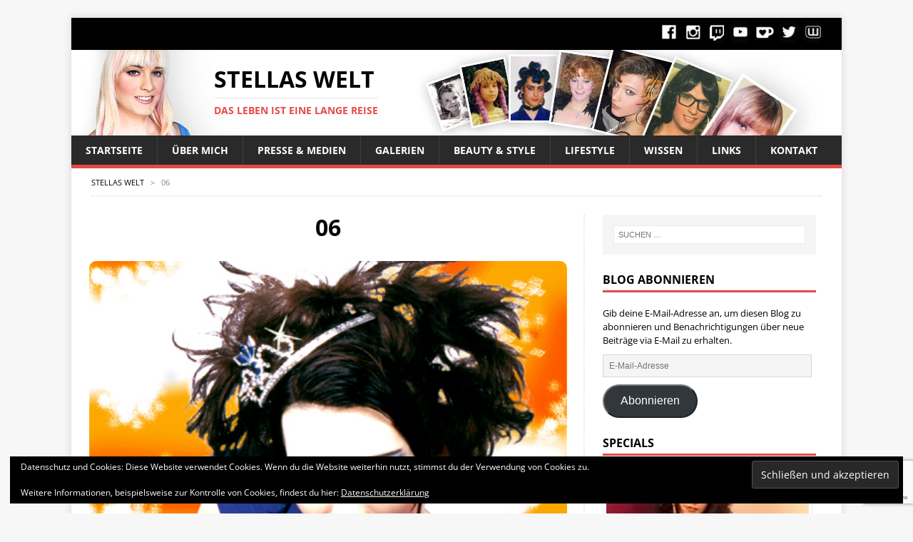

--- FILE ---
content_type: text/html; charset=UTF-8
request_url: https://jessica-spirit.de/06/
body_size: 22276
content:
<!DOCTYPE html><html class="no-js" lang="de" xmlns:og="http://ogp.me/ns#" xmlns:fb="http://ogp.me/ns/fb#"><head><meta charset="UTF-8"><meta name="keywords" content="Transsexualtität, Transgender, Transfrau, Dresden, Schauspielerin"><meta name="description" content="Mein Name ist Stella. Seit 2002 erzähle ich auf meiner Webseite über mein Leben als Transgender, meine Transsexualität und alles was mich sonst so bewegt."><meta name="title" content="Stellas Welt - Alles über Transsexualität und Transgender"><meta name="page-type" content="Erfahrungsberichte"><meta name="page-topic" content="Hilfestellung"><meta name="author" content="Stella Stützner"><meta name="theme-color" content="#000000" /><meta name="google-site-verification" content="3ombtd2kujxX5wERrVjqQS5-9yriKJlGMJIcdOl5T9o" /> <script type="application/ld+json">{
  "@context": "https://schema.org",
  "@type": "Blog",
  "url": "https://jessica-spirit.de",
  "name": "Stellas Welt - Alles über Transsexualität und Transgender",
}</script> <meta name="viewport" content="width=device-width, initial-scale=1.0"><link href="https://fonts.googleapis.com/css?family=Carrois+Gothic+SC|Open+Sans+Condensed:300" rel="stylesheet" type="text/css"/><link href="https://fonts.googleapis.com/css?family=Stalemate&display=swap" rel="stylesheet"><link rel="profile" href="https://gmpg.org/xfn/11" /><title>06 &#8211; Stellas Welt</title><meta name='robots' content='max-image-preview:large' /> <!-- Jetpack Site Verification Tags --><meta name="google-site-verification" content="google7e1af06a10ea8c0e" /><meta name="p:domain_verify" content="d7c5c0acd52b6062228e14e7404bb26f" /> <!-- Hubbub v.1.36.3 https://morehubbub.com/ --><meta property="og:locale" content="de_DE" /><meta property="og:type" content="article" /><meta property="og:title" content="06" /><meta property="og:description" content="Devil inside 05" /><meta property="og:url" content="https://jessica-spirit.de/06/" /><meta property="og:site_name" content="Stellas Welt" /><meta property="og:updated_time" content="2016-02-10T02:59:17+00:00" /><meta property="article:published_time" content="2016-02-10T02:57:06+00:00" /><meta property="article:modified_time" content="2016-02-10T02:59:17+00:00" /><meta name="twitter:card" content="summary_large_image" /><meta name="twitter:title" content="06" /><meta name="twitter:description" content="Devil inside 05" /><meta class="flipboard-article" content="Devil inside 05" /><meta property="og:image" content="https://jessica-spirit.de/wp-content/uploads/2016/02/06.jpg" /><meta name="twitter:image" content="https://jessica-spirit.de/wp-content/uploads/2016/02/06.jpg" /><meta property="og:image:width" content="472" /><meta property="og:image:height" content="685" /> <!-- Hubbub v.1.36.3 https://morehubbub.com/ --><link rel='dns-prefetch' href='//stats.wp.com' /><link rel='dns-prefetch' href='//fonts.googleapis.com' /><link rel='dns-prefetch' href='//v0.wordpress.com' /><link rel='preconnect' href='//c0.wp.com' /><link rel="alternate" type="application/rss+xml" title="Stellas Welt &raquo; Feed" href="https://jessica-spirit.de/feed/" /><link rel="alternate" type="application/rss+xml" title="Stellas Welt &raquo; Kommentar-Feed" href="https://jessica-spirit.de/comments/feed/" /><link rel="alternate" type="application/rss+xml" title="Stellas Welt &raquo; 06-Kommentar-Feed" href="https://jessica-spirit.de/feed/?attachment_id=1443" /><link rel="alternate" title="oEmbed (JSON)" type="application/json+oembed" href="https://jessica-spirit.de/wp-json/oembed/1.0/embed?url=https%3A%2F%2Fjessica-spirit.de%2F06%2F" /><link rel="alternate" title="oEmbed (XML)" type="text/xml+oembed" href="https://jessica-spirit.de/wp-json/oembed/1.0/embed?url=https%3A%2F%2Fjessica-spirit.de%2F06%2F&#038;format=xml" /><style type="text/css" media="all">@font-face{font-family:'Open Sans';font-style:italic;font-weight:400;font-stretch:normal;src:url(https://fonts.gstatic.com/l/font?kit=memQYaGs126MiZpBA-UFUIcVXSCEkx2cmqvXlWq8tWZ0Pw86hd0Rk8ZkWVAexg&skey=743457fe2cc29280&v=v44) format('woff')}@font-face{font-family:'Open Sans';font-display:block;font-style:normal;font-weight:400;font-stretch:normal;src:url(https://fonts.gstatic.com/l/font?kit=memSYaGs126MiZpBA-UvWbX2vVnXBbObj2OVZyOOSr4dVJWUgsjZ0B4gaVQ&skey=62c1cbfccc78b4b2&v=v44) format('woff')}@font-face{font-family:'Open Sans';font-display:block;font-style:normal;font-weight:600;font-stretch:normal;src:url(https://fonts.gstatic.com/l/font?kit=memSYaGs126MiZpBA-UvWbX2vVnXBbObj2OVZyOOSr4dVJWUgsgH1x4gaVQ&skey=62c1cbfccc78b4b2&v=v44) format('woff')}@font-face{font-family:'Open Sans';font-display:block;font-style:normal;font-weight:700;font-stretch:normal;src:url(https://fonts.gstatic.com/l/font?kit=memSYaGs126MiZpBA-UvWbX2vVnXBbObj2OVZyOOSr4dVJWUgsg-1x4gaVQ&skey=62c1cbfccc78b4b2&v=v44) format('woff')}</style><!-- Inline google font --><style id='wp-img-auto-sizes-contain-inline-css' type='text/css'>img:is([sizes=auto i],[sizes^="auto," i]){contain-intrinsic-size:3000px 1500px} /*# sourceURL=wp-img-auto-sizes-contain-inline-css */</style><style id='wp-emoji-styles-inline-css' type='text/css'>img.wp-smiley, img.emoji { display: inline !important; border: none !important; box-shadow: none !important; height: 1em !important; width: 1em !important; margin: 0 0.07em !important; vertical-align: -0.1em !important; background: none !important; padding: 0 !important; } /*# sourceURL=wp-emoji-styles-inline-css */</style><style id='classic-theme-styles-inline-css' type='text/css'>/*! This file is auto-generated */ .wp-block-button__link{color:#fff;background-color:#32373c;border-radius:9999px;box-shadow:none;text-decoration:none;padding:calc(.667em + 2px) calc(1.333em + 2px);font-size:1.125em}.wp-block-file__button{background:#32373c;color:#fff;text-decoration:none} /*# sourceURL=/wp-includes/css/classic-themes.min.css */</style><link rel='preload' as='style' onload='this.rel="stylesheet"' id='aeh-processed-header-0-css' href='https://jessica-spirit.de/wp-content/uploads/aeh-cache/1767361879/com/processed-header-14f1faaaf4950085d5610266cca2cf73b74167b7.min.css' type='text/css' media='all' /><link rel='stylesheet' id='wp-block-library-css' href='https://c0.wp.com/c/6.9/wp-includes/css/dist/block-library/style.min.css' type='text/css' media='all' /><style id='global-styles-inline-css' type='text/css'>:root{--wp--preset--aspect-ratio--square: 1;--wp--preset--aspect-ratio--4-3: 4/3;--wp--preset--aspect-ratio--3-4: 3/4;--wp--preset--aspect-ratio--3-2: 3/2;--wp--preset--aspect-ratio--2-3: 2/3;--wp--preset--aspect-ratio--16-9: 16/9;--wp--preset--aspect-ratio--9-16: 9/16;--wp--preset--color--black: #000000;--wp--preset--color--cyan-bluish-gray: #abb8c3;--wp--preset--color--white: #ffffff;--wp--preset--color--pale-pink: #f78da7;--wp--preset--color--vivid-red: #cf2e2e;--wp--preset--color--luminous-vivid-orange: #ff6900;--wp--preset--color--luminous-vivid-amber: #fcb900;--wp--preset--color--light-green-cyan: #7bdcb5;--wp--preset--color--vivid-green-cyan: #00d084;--wp--preset--color--pale-cyan-blue: #8ed1fc;--wp--preset--color--vivid-cyan-blue: #0693e3;--wp--preset--color--vivid-purple: #9b51e0;--wp--preset--gradient--vivid-cyan-blue-to-vivid-purple: linear-gradient(135deg,rgb(6,147,227) 0%,rgb(155,81,224) 100%);--wp--preset--gradient--light-green-cyan-to-vivid-green-cyan: linear-gradient(135deg,rgb(122,220,180) 0%,rgb(0,208,130) 100%);--wp--preset--gradient--luminous-vivid-amber-to-luminous-vivid-orange: linear-gradient(135deg,rgb(252,185,0) 0%,rgb(255,105,0) 100%);--wp--preset--gradient--luminous-vivid-orange-to-vivid-red: linear-gradient(135deg,rgb(255,105,0) 0%,rgb(207,46,46) 100%);--wp--preset--gradient--very-light-gray-to-cyan-bluish-gray: linear-gradient(135deg,rgb(238,238,238) 0%,rgb(169,184,195) 100%);--wp--preset--gradient--cool-to-warm-spectrum: linear-gradient(135deg,rgb(74,234,220) 0%,rgb(151,120,209) 20%,rgb(207,42,186) 40%,rgb(238,44,130) 60%,rgb(251,105,98) 80%,rgb(254,248,76) 100%);--wp--preset--gradient--blush-light-purple: linear-gradient(135deg,rgb(255,206,236) 0%,rgb(152,150,240) 100%);--wp--preset--gradient--blush-bordeaux: linear-gradient(135deg,rgb(254,205,165) 0%,rgb(254,45,45) 50%,rgb(107,0,62) 100%);--wp--preset--gradient--luminous-dusk: linear-gradient(135deg,rgb(255,203,112) 0%,rgb(199,81,192) 50%,rgb(65,88,208) 100%);--wp--preset--gradient--pale-ocean: linear-gradient(135deg,rgb(255,245,203) 0%,rgb(182,227,212) 50%,rgb(51,167,181) 100%);--wp--preset--gradient--electric-grass: linear-gradient(135deg,rgb(202,248,128) 0%,rgb(113,206,126) 100%);--wp--preset--gradient--midnight: linear-gradient(135deg,rgb(2,3,129) 0%,rgb(40,116,252) 100%);--wp--preset--font-size--small: 13px;--wp--preset--font-size--medium: 20px;--wp--preset--font-size--large: 36px;--wp--preset--font-size--x-large: 42px;--wp--preset--spacing--20: 0.44rem;--wp--preset--spacing--30: 0.67rem;--wp--preset--spacing--40: 1rem;--wp--preset--spacing--50: 1.5rem;--wp--preset--spacing--60: 2.25rem;--wp--preset--spacing--70: 3.38rem;--wp--preset--spacing--80: 5.06rem;--wp--preset--shadow--natural: 6px 6px 9px rgba(0, 0, 0, 0.2);--wp--preset--shadow--deep: 12px 12px 50px rgba(0, 0, 0, 0.4);--wp--preset--shadow--sharp: 6px 6px 0px rgba(0, 0, 0, 0.2);--wp--preset--shadow--outlined: 6px 6px 0px -3px rgb(255, 255, 255), 6px 6px rgb(0, 0, 0);--wp--preset--shadow--crisp: 6px 6px 0px rgb(0, 0, 0);}:where(.is-layout-flex){gap: 0.5em;}:where(.is-layout-grid){gap: 0.5em;}body .is-layout-flex{display: flex;}.is-layout-flex{flex-wrap: wrap;align-items: center;}.is-layout-flex > :is(*, div){margin: 0;}body .is-layout-grid{display: grid;}.is-layout-grid > :is(*, div){margin: 0;}:where(.wp-block-columns.is-layout-flex){gap: 2em;}:where(.wp-block-columns.is-layout-grid){gap: 2em;}:where(.wp-block-post-template.is-layout-flex){gap: 1.25em;}:where(.wp-block-post-template.is-layout-grid){gap: 1.25em;}.has-black-color{color: var(--wp--preset--color--black) !important;}.has-cyan-bluish-gray-color{color: var(--wp--preset--color--cyan-bluish-gray) !important;}.has-white-color{color: var(--wp--preset--color--white) !important;}.has-pale-pink-color{color: var(--wp--preset--color--pale-pink) !important;}.has-vivid-red-color{color: var(--wp--preset--color--vivid-red) !important;}.has-luminous-vivid-orange-color{color: var(--wp--preset--color--luminous-vivid-orange) !important;}.has-luminous-vivid-amber-color{color: var(--wp--preset--color--luminous-vivid-amber) !important;}.has-light-green-cyan-color{color: var(--wp--preset--color--light-green-cyan) !important;}.has-vivid-green-cyan-color{color: var(--wp--preset--color--vivid-green-cyan) !important;}.has-pale-cyan-blue-color{color: var(--wp--preset--color--pale-cyan-blue) !important;}.has-vivid-cyan-blue-color{color: var(--wp--preset--color--vivid-cyan-blue) !important;}.has-vivid-purple-color{color: var(--wp--preset--color--vivid-purple) !important;}.has-black-background-color{background-color: var(--wp--preset--color--black) !important;}.has-cyan-bluish-gray-background-color{background-color: var(--wp--preset--color--cyan-bluish-gray) !important;}.has-white-background-color{background-color: var(--wp--preset--color--white) !important;}.has-pale-pink-background-color{background-color: var(--wp--preset--color--pale-pink) !important;}.has-vivid-red-background-color{background-color: var(--wp--preset--color--vivid-red) !important;}.has-luminous-vivid-orange-background-color{background-color: var(--wp--preset--color--luminous-vivid-orange) !important;}.has-luminous-vivid-amber-background-color{background-color: var(--wp--preset--color--luminous-vivid-amber) !important;}.has-light-green-cyan-background-color{background-color: var(--wp--preset--color--light-green-cyan) !important;}.has-vivid-green-cyan-background-color{background-color: var(--wp--preset--color--vivid-green-cyan) !important;}.has-pale-cyan-blue-background-color{background-color: var(--wp--preset--color--pale-cyan-blue) !important;}.has-vivid-cyan-blue-background-color{background-color: var(--wp--preset--color--vivid-cyan-blue) !important;}.has-vivid-purple-background-color{background-color: var(--wp--preset--color--vivid-purple) !important;}.has-black-border-color{border-color: var(--wp--preset--color--black) !important;}.has-cyan-bluish-gray-border-color{border-color: var(--wp--preset--color--cyan-bluish-gray) !important;}.has-white-border-color{border-color: var(--wp--preset--color--white) !important;}.has-pale-pink-border-color{border-color: var(--wp--preset--color--pale-pink) !important;}.has-vivid-red-border-color{border-color: var(--wp--preset--color--vivid-red) !important;}.has-luminous-vivid-orange-border-color{border-color: var(--wp--preset--color--luminous-vivid-orange) !important;}.has-luminous-vivid-amber-border-color{border-color: var(--wp--preset--color--luminous-vivid-amber) !important;}.has-light-green-cyan-border-color{border-color: var(--wp--preset--color--light-green-cyan) !important;}.has-vivid-green-cyan-border-color{border-color: var(--wp--preset--color--vivid-green-cyan) !important;}.has-pale-cyan-blue-border-color{border-color: var(--wp--preset--color--pale-cyan-blue) !important;}.has-vivid-cyan-blue-border-color{border-color: var(--wp--preset--color--vivid-cyan-blue) !important;}.has-vivid-purple-border-color{border-color: var(--wp--preset--color--vivid-purple) !important;}.has-vivid-cyan-blue-to-vivid-purple-gradient-background{background: var(--wp--preset--gradient--vivid-cyan-blue-to-vivid-purple) !important;}.has-light-green-cyan-to-vivid-green-cyan-gradient-background{background: var(--wp--preset--gradient--light-green-cyan-to-vivid-green-cyan) !important;}.has-luminous-vivid-amber-to-luminous-vivid-orange-gradient-background{background: var(--wp--preset--gradient--luminous-vivid-amber-to-luminous-vivid-orange) !important;}.has-luminous-vivid-orange-to-vivid-red-gradient-background{background: var(--wp--preset--gradient--luminous-vivid-orange-to-vivid-red) !important;}.has-very-light-gray-to-cyan-bluish-gray-gradient-background{background: var(--wp--preset--gradient--very-light-gray-to-cyan-bluish-gray) !important;}.has-cool-to-warm-spectrum-gradient-background{background: var(--wp--preset--gradient--cool-to-warm-spectrum) !important;}.has-blush-light-purple-gradient-background{background: var(--wp--preset--gradient--blush-light-purple) !important;}.has-blush-bordeaux-gradient-background{background: var(--wp--preset--gradient--blush-bordeaux) !important;}.has-luminous-dusk-gradient-background{background: var(--wp--preset--gradient--luminous-dusk) !important;}.has-pale-ocean-gradient-background{background: var(--wp--preset--gradient--pale-ocean) !important;}.has-electric-grass-gradient-background{background: var(--wp--preset--gradient--electric-grass) !important;}.has-midnight-gradient-background{background: var(--wp--preset--gradient--midnight) !important;}.has-small-font-size{font-size: var(--wp--preset--font-size--small) !important;}.has-medium-font-size{font-size: var(--wp--preset--font-size--medium) !important;}.has-large-font-size{font-size: var(--wp--preset--font-size--large) !important;}.has-x-large-font-size{font-size: var(--wp--preset--font-size--x-large) !important;} /*# sourceURL=global-styles-inline-css */</style><link rel='preload' as='style' onload='this.rel="stylesheet"' id='aeh-processed-header-2-css' href='https://jessica-spirit.de/wp-content/uploads/aeh-cache/1767361879/com/processed-header-1f607af25bca4da4483f2da85db19ff695fe5a2a.min.css' type='text/css' media='all' /><script type="text/javascript" src="https://c0.wp.com/c/6.9/wp-includes/js/jquery/jquery.min.js" id="jquery-core-js"></script> <script type="text/javascript" src="https://c0.wp.com/c/6.9/wp-includes/js/jquery/jquery-migrate.min.js" id="jquery-migrate-js"></script> <script type="text/javascript" src="https://jessica-spirit.de/wp-content/plugins/sticky-menu-or-anything-on-scroll/assets/js/jq-sticky-anything.min.js?ver=2.1.1" id="stickyAnythingLib-js"></script> <script type="text/javascript" id="mh-scripts-js-extra">/*  */
var mh_magazine = {"text":{"toggle_menu":"Men\u00fc umschalten"}};
//# sourceURL=mh-scripts-js-extra
/*  */</script> <script type="text/javascript" src="https://jessica-spirit.de/wp-content/themes/mh-magazine-lite/js/scripts.js?ver=2.10.0" id="mh-scripts-js"></script> <link rel="https://api.w.org/" href="https://jessica-spirit.de/wp-json/" /><link rel="alternate" title="JSON" type="application/json" href="https://jessica-spirit.de/wp-json/wp/v2/media/1443" /><link rel="EditURI" type="application/rsd+xml" title="RSD" href="https://jessica-spirit.de/xmlrpc.php?rsd" /><meta name="generator" content="WordPress 6.9" /><link rel="canonical" href="https://jessica-spirit.de/06/" /><link rel='shortlink' href='https://wp.me/a7asxs-nh' /><style>img#wpstats{display:none}</style><!--[if lt IE 9]> <script src="https://jessica-spirit.de/wp-content/themes/mh-magazine-lite/js/css3-mediaqueries.js"></script> <![endif]--><meta name="hubbub-info" description="Hubbub 1.36.3"><link rel="icon" href="https://jessica-spirit.de/wp-content/uploads/2016/01/cropped-Logo1-45x45.jpg" sizes="32x32" /><link rel="icon" href="https://jessica-spirit.de/wp-content/uploads/2016/01/cropped-Logo1-300x300.jpg" sizes="192x192" /><link rel="apple-touch-icon" href="https://jessica-spirit.de/wp-content/uploads/2016/01/cropped-Logo1-300x300.jpg" /><meta name="msapplication-TileImage" content="https://jessica-spirit.de/wp-content/uploads/2016/01/cropped-Logo1-300x300.jpg" /><style type="text/css" id="wp-custom-css">/***** Beiträge Klein *****/ .size-mh-magazine-lite-small, .size-post-thumbnail img{ padding: 3px; border: 1px solid #eee; margin: 0px -4px 0px 0; } /***** Seiteninhalt *****/ .mh-content { border-right: 2px dotted #ebebeb; padding-right: 23px; } .page-title { text-transform: uppercase; background: #fff !important; border-bottom: 1px dotted #ebebeb; } .entry-header { text-align: center !important; margin-left: 10px; margin-right: 10px; } .mh-header-text { margin-left: 15px; margin-right: 15px; } .entry-title, .mh-loop-title { text-transform: uppercase !important; line-height: 110% !important; padding-bottom:10px; } .mh-loop-title h3 { font-size:1.1rem !important; } @media only screen and (max-width: 620px) { h1 {font-size: 1.4rem !important} .mh-loop-title h2 {font-size: 0.9rem !important} } .subheading { font-size: 14px; text-transform: uppercase; } .entry-content { letter-spacing: 0 !important; line-height: 180% !important; }</style><!-- START - Open Graph and Twitter Card Tags 3.3.7 --> <!-- Facebook Open Graph --><meta property="og:locale" content="de_DE"/><meta property="og:site_name" content="Stellas Welt"/><meta property="og:title" content="06"/><meta property="og:url" content="https://jessica-spirit.de/06/"/><meta property="og:type" content="article"/><meta property="og:description" content="Devil inside 05"/><meta property="og:image" content="https://jessica-spirit.de/wp-content/uploads/2019/05/hintergrund-startseite-gr-neu.jpg"/><meta property="og:image:url" content="https://jessica-spirit.de/wp-content/uploads/2019/05/hintergrund-startseite-gr-neu.jpg"/><meta property="og:image:secure_url" content="https://jessica-spirit.de/wp-content/uploads/2019/05/hintergrund-startseite-gr-neu.jpg"/><meta property="og:image:width" content="1010"/><meta property="og:image:height" content="432"/><meta property="article:author" content="facebook.com/Miss.Jessica.Spirit"/><meta property="article:publisher" content="https://www.facebook.com/Miss.Jessica.Spirit/"/><meta property="fb:app_id" content="146017272010"/><meta property="fb:admins" content="113679602006657"/> <!-- Google+ / Schema.org --> <!-- Twitter Cards --><meta name="twitter:title" content="06"/><meta name="twitter:url" content="https://jessica-spirit.de/06/"/><meta name="twitter:description" content="Devil inside 05"/><meta name="twitter:image" content="https://jessica-spirit.de/wp-content/uploads/2019/05/hintergrund-startseite-gr-neu.jpg"/><meta name="twitter:card" content="summary_large_image"/><meta name="twitter:creator" content="@twitter.com/JessicaSpiritDD"/> <!-- SEO --><link rel="canonical" href="https://jessica-spirit.de/06/"/><meta name="description" content="Devil inside 05"/><meta name="author" content="Stella"/><meta name="publisher" content="Stellas Welt"/> <!-- Misc. tags --> <!-- is_singular --> <!-- END - Open Graph and Twitter Card Tags 3.3.7 --><link rel='stylesheet' id='jetpack-subscriptions-css' href='https://c0.wp.com/p/jetpack/15.3.1/_inc/build/subscriptions/subscriptions.min.css' type='text/css' media='all' /><link rel='stylesheet' id='eu-cookie-law-style-css' href='https://c0.wp.com/p/jetpack/15.3.1/modules/widgets/eu-cookie-law/style.css' type='text/css' media='all' /></head><body id="mh-mobile" class="attachment wp-singular attachment-template-default single single-attachment postid-1443 attachmentid-1443 attachment-jpeg wp-theme-mh-magazine-lite wp-child-theme-mh-magazine-lite-child mh-right-sb" itemscope="itemscope" itemtype="http://schema.org/WebPage"><div class="mh-container mh-container-outer"><div class="mh-header-mobile-nav clearfix"></div> <header class="mh-header"><div style="height:40px; background-color:black; padding-top:5px; text-align:right; padding-right:25px;"> <a href="https://www.facebook.com/Miss.Jessica.Spirit" target="_blank"><img src="https://jessica-spirit.de/wp-content/uploads/2017/06/facebook-logo.jpg" alt="Logo Facebook" height="30" width="30"></a> <a href="https://www.instagram.com/stella.loves.cosplay" target="_blank"><img src="https://jessica-spirit.de/wp-content/uploads/2017/06/instagram-logo.jpg" alt="Logo Instagram" height="30" width="30"></a> <a href="https://twitch.tv/stellanovabella" target="_blank"><img src="https://jessica-spirit.de/wp-content/uploads/2023/12/twitch-logo.jpg" alt="Logo Twitch" height="28" width="28"></a> <a href="https://www.youtube.com/@StellaNovaBella" target="_blank"><img src="https://jessica-spirit.de/wp-content/uploads/2017/06/youtube-logo.jpg" alt="Logo YouTube" height="30" width="30"></a> <a href="https://ko-fi.com/stellanovabella" target="_blank"><img src="https://jessica-spirit.de/wp-content/uploads/2024/05/kofi-logo.jpg" alt="Logo Ko-Fi" height="30" width="30"></a> <a href="https://twitter.com/StellaNovaBella" target="_blank"><img src="https://jessica-spirit.de/wp-content/uploads/2017/06/twitter-logo.jpg" alt="Logo Twitter" height="30" width="30"></a> <a href="https://www.wattpad.com/user/StellaStuetzner" target="_blank"><img src="https://jessica-spirit.de/wp-content/uploads/2017/06/wattpad-logo.jpg" alt="Logo Wattpad" height="30" width="30"></a></div><div class="mh-container mh-container-inner mh-row clearfix"><div class="mh-custom-header mh-clearfix"><div class="mh-site-identity"><div class="mh-site-logo" role="banner" itemscope="itemscope" itemtype="https://schema.org/Brand"><div class="mh-header-text"> <a class="mh-header-text-link" href="https://jessica-spirit.de/" title="Stellas Welt" rel="home"><h2 class="mh-header-title">Stellas Welt</h2><h3 class="mh-header-tagline">Das Leben ist eine lange Reise</h3> </a></div></div></div></div></div><div class="mh-main-nav-wrap"> <nav class="mh-main-nav mh-container mh-container-inner clearfix"><div class="menu-menu-1-container"><ul id="menu-menu-1" class="menu"><li id="menu-item-18" class="menu-item menu-item-type-custom menu-item-object-custom menu-item-home menu-item-has-children menu-item-18"><a href="https://jessica-spirit.de/">Startseite</a><ul class="sub-menu"><li id="menu-item-7096" class="menu-item menu-item-type-taxonomy menu-item-object-category menu-item-7096"><a href="https://jessica-spirit.de/category/blog/">Blog</a></li><li id="menu-item-460" class="menu-item menu-item-type-taxonomy menu-item-object-category menu-item-460"><a href="https://jessica-spirit.de/category/updates/">Updates</a></li><li id="menu-item-465" class="menu-item menu-item-type-post_type menu-item-object-page current_page_parent menu-item-465"><a href="https://jessica-spirit.de/beitraege/">Beiträge</a></li><li id="menu-item-814" class="menu-item menu-item-type-post_type menu-item-object-page menu-item-814"><a href="https://jessica-spirit.de/archive/">Archive</a></li></ul></li><li id="menu-item-287" class="menu-item menu-item-type-taxonomy menu-item-object-category menu-item-has-children menu-item-287"><a href="https://jessica-spirit.de/category/ueber-mich/">Über Mich</a><ul class="sub-menu"><li id="menu-item-51" class="menu-item menu-item-type-taxonomy menu-item-object-category menu-item-51"><a href="https://jessica-spirit.de/category/ueber-mich/mein-leben/">Mein Leben</a></li><li id="menu-item-72" class="menu-item menu-item-type-taxonomy menu-item-object-category menu-item-72"><a href="https://jessica-spirit.de/category/ueber-mich/transsexualitaet/">Transsexualität</a></li><li id="menu-item-73" class="menu-item menu-item-type-taxonomy menu-item-object-category menu-item-73"><a href="https://jessica-spirit.de/category/ueber-mich/buehne/">Bühne</a></li><li id="menu-item-6771" class="menu-item menu-item-type-taxonomy menu-item-object-category menu-item-6771"><a href="https://jessica-spirit.de/category/ueber-mich/reisen/">Reisen</a></li><li id="menu-item-78" class="menu-item menu-item-type-taxonomy menu-item-object-category menu-item-78"><a href="https://jessica-spirit.de/category/ueber-mich/idol-katy-perry/">Idol Katy Perry</a></li><li id="menu-item-3156" class="menu-item menu-item-type-taxonomy menu-item-object-category menu-item-3156"><a href="https://jessica-spirit.de/category/ueber-mich/schriftstellerei/">Schriftstellerei</a></li><li id="menu-item-21" class="menu-item menu-item-type-taxonomy menu-item-object-category menu-item-21"><a href="https://jessica-spirit.de/category/ueber-mich/kreativwerkstatt/">Kreativwerkstatt</a></li></ul></li><li id="menu-item-286" class="menu-item menu-item-type-taxonomy menu-item-object-category menu-item-has-children menu-item-286"><a href="https://jessica-spirit.de/category/presse-medien/">Presse &amp; Medien</a><ul class="sub-menu"><li id="menu-item-52" class="menu-item menu-item-type-taxonomy menu-item-object-category menu-item-52"><a href="https://jessica-spirit.de/category/presse-medien/presse/">Presse</a></li><li id="menu-item-250" class="menu-item menu-item-type-taxonomy menu-item-object-category menu-item-250"><a href="https://jessica-spirit.de/category/presse-medien/fernsehberichte/">Fernsehberichte</a></li><li id="menu-item-2228" class="menu-item menu-item-type-taxonomy menu-item-object-category menu-item-2228"><a href="https://jessica-spirit.de/category/presse-medien/radio/">Radio</a></li><li id="menu-item-7589" class="menu-item menu-item-type-taxonomy menu-item-object-category menu-item-7589"><a href="https://jessica-spirit.de/category/presse-medien/podcast/">Podcast</a></li><li id="menu-item-520" class="menu-item menu-item-type-taxonomy menu-item-object-category menu-item-520"><a href="https://jessica-spirit.de/category/presse-medien/soziale-netzwerke/">Soziale Netzwerke</a></li><li id="menu-item-472" class="menu-item menu-item-type-taxonomy menu-item-object-category menu-item-472"><a href="https://jessica-spirit.de/category/presse-medien/youtube/">YouTube</a></li></ul></li><li id="menu-item-282" class="menu-item menu-item-type-taxonomy menu-item-object-category menu-item-has-children menu-item-282"><a href="https://jessica-spirit.de/category/galerien/">Galerien</a><ul class="sub-menu"><li id="menu-item-284" class="menu-item menu-item-type-taxonomy menu-item-object-category menu-item-284"><a href="https://jessica-spirit.de/category/galerien/outdoor/">Outdoor</a></li><li id="menu-item-839" class="menu-item menu-item-type-taxonomy menu-item-object-category menu-item-839"><a href="https://jessica-spirit.de/category/galerien/studio/">Studio</a></li><li id="menu-item-810" class="menu-item menu-item-type-taxonomy menu-item-object-category menu-item-810"><a href="https://jessica-spirit.de/category/galerien/shows/">Shows</a></li></ul></li><li id="menu-item-5295" class="menu-item menu-item-type-taxonomy menu-item-object-category menu-item-has-children menu-item-5295"><a href="https://jessica-spirit.de/category/beauty-style/">Beauty &amp; Style</a><ul class="sub-menu"><li id="menu-item-3993" class="menu-item menu-item-type-taxonomy menu-item-object-category menu-item-3993"><a href="https://jessica-spirit.de/category/beauty-style/haare/">Haare</a></li><li id="menu-item-7042" class="menu-item menu-item-type-taxonomy menu-item-object-category menu-item-7042"><a href="https://jessica-spirit.de/category/beauty-style/styling/">Styling</a></li><li id="menu-item-3636" class="menu-item menu-item-type-taxonomy menu-item-object-category menu-item-3636"><a href="https://jessica-spirit.de/category/beauty-style/quick-tipps/">Quick-Tipps</a></li><li id="menu-item-3925" class="menu-item menu-item-type-taxonomy menu-item-object-category menu-item-3925"><a href="https://jessica-spirit.de/category/beauty-style/do-it-yourself/">Do It Yourself</a></li><li id="menu-item-867" class="menu-item menu-item-type-taxonomy menu-item-object-category menu-item-867"><a href="https://jessica-spirit.de/category/beauty-style/tutorials/">Tutorials</a></li></ul></li><li id="menu-item-285" class="menu-item menu-item-type-taxonomy menu-item-object-category menu-item-has-children menu-item-285"><a href="https://jessica-spirit.de/category/lifestyle/">Lifestyle</a><ul class="sub-menu"><li id="menu-item-343" class="menu-item menu-item-type-taxonomy menu-item-object-category menu-item-343"><a href="https://jessica-spirit.de/category/lifestyle/news/">News</a></li><li id="menu-item-6431" class="menu-item menu-item-type-taxonomy menu-item-object-category menu-item-6431"><a href="https://jessica-spirit.de/category/lifestyle/kolumne/">Kolumne</a></li><li id="menu-item-203" class="menu-item menu-item-type-taxonomy menu-item-object-category menu-item-203"><a href="https://jessica-spirit.de/category/lifestyle/fernsehen/">Fernsehen</a></li><li id="menu-item-373" class="menu-item menu-item-type-taxonomy menu-item-object-category menu-item-373"><a href="https://jessica-spirit.de/category/lifestyle/kino/">Kino</a></li><li id="menu-item-109" class="menu-item menu-item-type-taxonomy menu-item-object-category menu-item-109"><a href="https://jessica-spirit.de/category/lifestyle/theater/">Theater</a></li><li id="menu-item-1064" class="menu-item menu-item-type-taxonomy menu-item-object-category menu-item-1064"><a href="https://jessica-spirit.de/category/lifestyle/empfehlungen/">Empfehlungen</a></li><li id="menu-item-105" class="menu-item menu-item-type-taxonomy menu-item-object-category menu-item-105"><a href="https://jessica-spirit.de/category/lifestyle/web/">Web</a></li><li id="menu-item-327" class="menu-item menu-item-type-taxonomy menu-item-object-category menu-item-327"><a href="https://jessica-spirit.de/category/lifestyle/party/">Party</a></li></ul></li><li id="menu-item-44" class="menu-item menu-item-type-post_type menu-item-object-page menu-item-has-children menu-item-44"><a href="https://jessica-spirit.de/wissen/">Wissen</a><ul class="sub-menu"><li id="menu-item-5249" class="menu-item menu-item-type-taxonomy menu-item-object-category menu-item-5249"><a href="https://jessica-spirit.de/category/wissen/faktencheck/">Faktencheck</a></li><li id="menu-item-6533" class="menu-item menu-item-type-taxonomy menu-item-object-category menu-item-6533"><a href="https://jessica-spirit.de/category/wissen/animagie/">Animagie</a></li><li id="menu-item-4746" class="menu-item menu-item-type-taxonomy menu-item-object-category menu-item-4746"><a href="https://jessica-spirit.de/category/wissen/meine-ausstellung/">Meine Ausstellung</a></li><li id="menu-item-770" class="menu-item menu-item-type-post_type menu-item-object-page menu-item-770"><a href="https://jessica-spirit.de/wissen/transwelten/">Trans*Welten</a></li><li id="menu-item-628" class="menu-item menu-item-type-post_type menu-item-object-page menu-item-628"><a href="https://jessica-spirit.de/wissen/transmaerchen/">Trans*Märchen</a></li></ul></li><li id="menu-item-6841" class="menu-item menu-item-type-taxonomy menu-item-object-category menu-item-has-children menu-item-6841"><a href="https://jessica-spirit.de/category/links/">Links</a><ul class="sub-menu"><li id="menu-item-6842" class="menu-item menu-item-type-post_type menu-item-object-post menu-item-6842"><a href="https://jessica-spirit.de/links/transblogs/">Trans*Blogs</a></li><li id="menu-item-6843" class="menu-item menu-item-type-post_type menu-item-object-post menu-item-6843"><a href="https://jessica-spirit.de/links/plattformen-foren/">Plattformen &#038; Foren</a></li><li id="menu-item-6845" class="menu-item menu-item-type-post_type menu-item-object-post menu-item-6845"><a href="https://jessica-spirit.de/links/transshops/">Trans*Shops</a></li><li id="menu-item-6844" class="menu-item menu-item-type-post_type menu-item-object-post menu-item-6844"><a href="https://jessica-spirit.de/links/transservice/">Trans*Service</a></li><li id="menu-item-6846" class="menu-item menu-item-type-post_type menu-item-object-post menu-item-6846"><a href="https://jessica-spirit.de/links/gruppen-vereine/">Gruppen &#038; Vereine</a></li><li id="menu-item-6847" class="menu-item menu-item-type-post_type menu-item-object-post menu-item-6847"><a href="https://jessica-spirit.de/links/theater-shows/">Theater &#038; Shows</a></li></ul></li><li id="menu-item-42" class="menu-item menu-item-type-post_type menu-item-object-page menu-item-42"><a href="https://jessica-spirit.de/kontakt/">Kontakt</a></li></ul></div> </nav></div> </header><div class="breadcrumb-style"><div class="breadcrumbs" typeof="BreadcrumbList" vocab="https://schema.org/"> <span property="itemListElement" typeof="ListItem"><a property="item" typeof="WebPage" title="Gehe zur Homeseite." href="https://jessica-spirit.de" class="home"><span property="name">Stellas Welt</span></a><meta property="position" content="1"></span>&nbsp;&nbsp;&nbsp;&gt;&nbsp;&nbsp;&nbsp;<span property="itemListElement" typeof="ListItem"><span property="name">06</span><meta property="position" content="2"></span></div></div><div class="mh-wrapper mh-clearfix"><div id="main-content" class="mh-content" role="main"> <article id="post-1443" class="post-1443 attachment type-attachment status-inherit hentry grow-content-body"> <header class="entry-header"><h1 class="entry-title">06</h1> </header> <figure class="entry-thumbnail"> <a href="https://jessica-spirit.de/wp-content/uploads/2016/02/06.jpg" title="06" rel="attachment" target="_blank"> <img src="https://jessica-spirit.de/wp-content/uploads/2016/02/06.jpg" width="472" height="685" class="attachment-medium" alt="06" /> </a> </figure><div class="mh-attachment-content entry-content mh-clearfix"><p>Devil inside 05</p></div> </article><nav class="mh-post-nav mh-row mh-clearfix" itemscope="itemscope" itemtype="https://schema.org/SiteNavigationElement"><div class="mh-col-1-2 mh-post-nav-item mh-post-nav-prev"> <a href='https://jessica-spirit.de/07/'><span>Zurück</span></a></div><div class="mh-col-1-2 mh-post-nav-item mh-post-nav-next"> <a href='https://jessica-spirit.de/05/'><span>Weiter</span></a></div> </nav><h4 id="mh-comments" class="mh-widget-title mh-comment-form-title"> <span class="mh-widget-title-inner"> Ersten Kommentar schreiben </span></h4><div id="respond" class="comment-respond"><h3 id="reply-title" class="comment-reply-title">Antworten <small><a rel="nofollow" id="cancel-comment-reply-link" href="/06/#respond" style="display:none;">Antwort abbrechen</a></small></h3><form action="https://jessica-spirit.de/wp-comments-post.php" method="post" id="commentform" class="comment-form"><p class="comment-notes">Deine E-Mail-Adresse wird nicht veröffentlicht.</p><p class="comment-form-comment"><label for="comment">Kommentar</label><br/><textarea id="comment" name="comment" cols="45" rows="5" aria-required="true"></textarea></p><p class="comment-form-author"><label for="author">Name</label><span class="required">*</span><br/><input id="author" name="author" type="text" value="" size="30" aria-required='true' /></p><p class="comment-form-email"><label for="email">E-Mail</label><span class="required">*</span><br/><input id="email" name="email" type="text" value="" size="30" aria-required='true' /></p><p class="comment-form-url"><label for="url">Website</label><br/><input id="url" name="url" type="text" value="" size="30" /></p><p class="comment-form-cookies-consent"><input id="wp-comment-cookies-consent" name="wp-comment-cookies-consent" type="checkbox" value="yes" /><label for="wp-comment-cookies-consent">Meinen Namen, meine E-Mail-Adresse und meine Website in diesem Browser für die nächste Kommentierung speichern.</label></p><p class="form-submit"><input name="submit" type="submit" id="submit" class="submit" value="Kommentar abschicken" /> <input type='hidden' name='comment_post_ID' value='1443' id='comment_post_ID' /> <input type='hidden' name='comment_parent' id='comment_parent' value='0' /></p><p style="display: none;"><input type="hidden" id="akismet_comment_nonce" name="akismet_comment_nonce" value="fdeafde8d3" /></p><p style="display: none !important;" class="akismet-fields-container" data-prefix="ak_"><label>&#916;<textarea name="ak_hp_textarea" cols="45" rows="8" maxlength="100"></textarea></label><input type="hidden" id="ak_js_1" name="ak_js" value="94"/><script>document.getElementById( "ak_js_1" ).setAttribute( "value", ( new Date() ).getTime() );</script></p></form></div><!-- #respond --></div> <aside class="mh-widget-col-1 mh-sidebar" itemscope="itemscope" itemtype="https://schema.org/WPSideBar"><div id="search-2" class="mh-widget widget_search"><form role="search" method="get" class="search-form" action="https://jessica-spirit.de/"> <label> <span class="screen-reader-text">Suche nach:</span> <input type="search" class="search-field" placeholder="Suchen …" value="" name="s" /> </label> <input type="submit" class="search-submit" value="Suchen" /></form></div><div id="blog_subscription-3" class="mh-widget widget_blog_subscription jetpack_subscription_widget"><h4 class="mh-widget-title"><span class="mh-widget-title-inner">Blog abonnieren</span></h4><div class="wp-block-jetpack-subscriptions__container"><form action="#" method="post" accept-charset="utf-8" id="subscribe-blog-blog_subscription-3"
data-blog="105927338"
data-post_access_level="everybody" ><div id="subscribe-text"><p>Gib deine E-Mail-Adresse an, um diesen Blog zu abonnieren und Benachrichtigungen über neue Beiträge via E-Mail zu erhalten.</p></div><p id="subscribe-email"> <label id="jetpack-subscribe-label"
class="screen-reader-text"
for="subscribe-field-blog_subscription-3"> E-Mail-Adresse </label> <input type="email" name="email" autocomplete="email" required="required"
value=""
id="subscribe-field-blog_subscription-3"
placeholder="E-Mail-Adresse"
/></p><p id="subscribe-submit"
> <input type="hidden" name="action" value="subscribe"/> <input type="hidden" name="source" value="https://jessica-spirit.de/06/"/> <input type="hidden" name="sub-type" value="widget"/> <input type="hidden" name="redirect_fragment" value="subscribe-blog-blog_subscription-3"/> <input type="hidden" id="_wpnonce" name="_wpnonce" value="e851628b3f" /><input type="hidden" name="_wp_http_referer" value="/06/" /> <button type="submit"
class="wp-block-button__link"
name="jetpack_subscriptions_widget"
> Abonnieren </button></p></form></div></div><div id="block-3" class="mh-widget widget_block"><h4 class="mh-widget-title">Specials</h4><div style="width:95%; padding-bottom:15px;"> <a href="https://jessica-spirit.de/wissen/transmaerchen/" title="Trans*Märchen aus aller Welt"><img decoding="async" src="https://jessica-spirit.de/wp-content/uploads/2017/11/specials-maerchen.jpg" style="padding: 4px; border: 1px solid #ebebeb; width: 100%;" class="alignnone" alt="Trans*Märchen aus aller Welt"/></a><a href="https://jessica-spirit.de/category/wissen/faktencheck/" title="Wissenswertes über Trans*"><img decoding="async" src="https://jessica-spirit.de/wp-content/uploads/2019/12/specials-faktencheck.jpg" style="padding: 4px; border: 1px solid #ebebeb; width: 100%;" class="alignnone" alt="Trans*Märchen aus aller Welt"/></a><a href="https://jessica-spirit.de/category/beauty-style/" title="Styling, Passing & Makeup-Tipps für Trans*"><img decoding="async" src="https://jessica-spirit.de/wp-content/uploads/2024/05/stellas-passingtipps-widget.jpg" style="padding: 4px; border: 1px solid #ebebeb; width: 100%;" class="alignnone" alt="Styling, Passing & Makeup-Tipps für Trans*"/></a></div></div><div id="block-7" class="mh-widget widget_block"><h4 class="mh-widget-title">Stellas Flohmarkt</h4><div style="width:95%; padding-bottom:15px;" class="home-loop-thumb"> <a target="_blank" href="https://www.kleinanzeigen.de/s-bestandsliste.html?userId=139295212&fbclid=IwZXh0bgNhZW0CMTEAAR3wFhUSqC0oKmwy7cZh990Fd3n0jjGFt-PgQgrtF9dp-h0ICjabVxSBu8s_aem_AfqR-K5cYzcJoimYdI1OW9cTxfeE_qjBFmJfbHnCSi71nIpIiZ0Nvs4JEfOpXpOWpFnBnzjnL5Z6JnDTCUxhKbBY" style="color:#e64946;"><img decoding="async" src="https://jessica-spirit.de/wp-content/uploads/2024/05/stellas-flohmarkt-auf-kleinanzeigen.jpg" style="padding: 4px; border: 1px solid #ebebeb; width: 100%;" class="alignnone" alt="Mein Flohmarkt auf ebay Kleinanzeigen für Transgender, Crossdresser, Travestie, DragQueen"/></a><div style="padding: 0 5px 0 5px;"><p>Von Zeit zu Zeit biete ich auf <strong><a target="_blank" href="https://www.kleinanzeigen.de/s-bestandsliste.html?userId=139295212&fbclid=IwZXh0bgNhZW0CMTEAAR3wFhUSqC0oKmwy7cZh990Fd3n0jjGFt-PgQgrtF9dp-h0ICjabVxSBu8s_aem_AfqR-K5cYzcJoimYdI1OW9cTxfeE_qjBFmJfbHnCSi71nIpIiZ0Nvs4JEfOpXpOWpFnBnzjnL5Z6JnDTCUxhKbBY" style="color:#e64946;">Kleinanzeigen</a></strong> Kleidungsstücke, Schuhe und Accessoires an, die mir zu klein sind, nicht mehr gefallen oder nur im Kleiderschrank liegen. Also schaut gerne einmal vorbei, vielleicht ist ja auch etwas für euch dabei. Egal ob für Crossdresser, Transgender, DragQueen, Travestie ...</p></div></div></div><div id="block-8" class="mh-widget widget_block"><h4 class="mh-widget-title">Büchertipps</h4><div style="width:95%; padding-bottom:15px;" class="home-loop-thumb"> <a target="_blank" href="https://www.amazon.de/gp/search?ie=UTF8&tag=tgtsachsen-21&linkCode=ur2&linkId=a137f567c0be46c5301ec7ec9d55c987&camp=1638&creative=6742&index=books&keywords=Transgender" style="color:#e64946;"><img decoding="async" src="https://jessica-spirit.de/wp-content/uploads/2024/04/trans-buecher-auf-amazon.jpg" style="padding: 4px; border: 1px solid #ebebeb; width: 100%;" class="alignnone" alt="Bücher zum Thema Transgender auf Amazon"/></a><div style="padding: 0 5px 0 5px;"><p>Es gibt inzwischen unzählige Bücher zum Thema Trans*. Ein paar findet ihr auf meinem Blog als Empfehlungen und Buchvorstellungen unter <a href="https://jessica-spirit.de/tag/buchtipp/" style="color:#e64946;">Buchtipp</a> oder direkt bei <a target="_blank" href="https://www.amazon.de/gp/search?ie=UTF8&tag=tgtsachsen-21&linkCode=ur2&linkId=a137f567c0be46c5301ec7ec9d55c987&camp=1638&creative=6742&index=books&keywords=Transgender" style="color:#e64946;">Amazon*</a>.<br><br><span class="amazon_provision">*Bei dem Link zum Angebot von Amazon handelt es sich um einen sogenannten Affiliate-Link. Bei einem Kauf über diesen Link erhalte ich eine kleine Provision, mit der ihr meine Arbeit unterstützen könnt, ohne dass es euch etwas extra kostet.</span></p></div></div></div><div id="custom_html-6" class="widget_text mh-widget widget_custom_html"><h4 class="mh-widget-title"><span class="mh-widget-title-inner">Instagram</span></h4><div class="textwidget custom-html-widget"><div id="sb_instagram"  class="sbi sbi_mob_col_3 sbi_tab_col_3 sbi_col_3" style="width: 100%;"	 data-feedid="*1"  data-res="auto" data-cols="3" data-colsmobile="3" data-colstablet="3" data-num="9" data-nummobile="" data-item-padding=""	 data-shortcode-atts="{}"  data-postid="1443" data-locatornonce="9407603ed8" data-imageaspectratio="1:1" data-sbi-flags="favorLocal"><div id="sbi_images" ><div class="sbi_item sbi_type_video sbi_new sbi_transition"
id="sbi_18368873974088477" data-date="1766153017"><div class="sbi_photo_wrap"> <a class="sbi_photo" href="https://www.instagram.com/reel/DScpdRNjW79/" target="_blank" rel="noopener nofollow"
data-full-res="https://scontent-lhr8-1.cdninstagram.com/v/t51.71878-15/587796541_1512032773243081_5647157510062774682_n.jpg?stp=dst-jpg_e35_tt6&#038;_nc_cat=108&#038;ccb=7-5&#038;_nc_sid=18de74&#038;efg=eyJlZmdfdGFnIjoiQ0xJUFMuYmVzdF9pbWFnZV91cmxnZW4uQzMifQ%3D%3D&#038;_nc_ohc=V2da2_K36hYQ7kNvwGUo-lv&#038;_nc_oc=AdmmngzntiIKjyKyhtTSDaQT23avbM4q0quFyJQ0VBKv10dPNPJuTw8wn2X0BhAQMds8e_7IF-aaKxGkaUf4q03Z&#038;_nc_zt=23&#038;_nc_ht=scontent-lhr8-1.cdninstagram.com&#038;edm=AM6HXa8EAAAA&#038;_nc_gid=q2KyajScxkHcycLiLVUvCg&#038;oh=00_AfrJEmKxdeQbmauFcvo59Y2OGagPWeAukN6SeXO9iNOZ7g&#038;oe=6971F205"
data-img-src-set="{&quot;d&quot;:&quot;https:\/\/scontent-lhr8-1.cdninstagram.com\/v\/t51.71878-15\/587796541_1512032773243081_5647157510062774682_n.jpg?stp=dst-jpg_e35_tt6&amp;_nc_cat=108&amp;ccb=7-5&amp;_nc_sid=18de74&amp;efg=eyJlZmdfdGFnIjoiQ0xJUFMuYmVzdF9pbWFnZV91cmxnZW4uQzMifQ%3D%3D&amp;_nc_ohc=V2da2_K36hYQ7kNvwGUo-lv&amp;_nc_oc=AdmmngzntiIKjyKyhtTSDaQT23avbM4q0quFyJQ0VBKv10dPNPJuTw8wn2X0BhAQMds8e_7IF-aaKxGkaUf4q03Z&amp;_nc_zt=23&amp;_nc_ht=scontent-lhr8-1.cdninstagram.com&amp;edm=AM6HXa8EAAAA&amp;_nc_gid=q2KyajScxkHcycLiLVUvCg&amp;oh=00_AfrJEmKxdeQbmauFcvo59Y2OGagPWeAukN6SeXO9iNOZ7g&amp;oe=6971F205&quot;,&quot;150&quot;:&quot;https:\/\/scontent-lhr8-1.cdninstagram.com\/v\/t51.71878-15\/587796541_1512032773243081_5647157510062774682_n.jpg?stp=dst-jpg_e35_tt6&amp;_nc_cat=108&amp;ccb=7-5&amp;_nc_sid=18de74&amp;efg=eyJlZmdfdGFnIjoiQ0xJUFMuYmVzdF9pbWFnZV91cmxnZW4uQzMifQ%3D%3D&amp;_nc_ohc=V2da2_K36hYQ7kNvwGUo-lv&amp;_nc_oc=AdmmngzntiIKjyKyhtTSDaQT23avbM4q0quFyJQ0VBKv10dPNPJuTw8wn2X0BhAQMds8e_7IF-aaKxGkaUf4q03Z&amp;_nc_zt=23&amp;_nc_ht=scontent-lhr8-1.cdninstagram.com&amp;edm=AM6HXa8EAAAA&amp;_nc_gid=q2KyajScxkHcycLiLVUvCg&amp;oh=00_AfrJEmKxdeQbmauFcvo59Y2OGagPWeAukN6SeXO9iNOZ7g&amp;oe=6971F205&quot;,&quot;320&quot;:&quot;https:\/\/scontent-lhr8-1.cdninstagram.com\/v\/t51.71878-15\/587796541_1512032773243081_5647157510062774682_n.jpg?stp=dst-jpg_e35_tt6&amp;_nc_cat=108&amp;ccb=7-5&amp;_nc_sid=18de74&amp;efg=eyJlZmdfdGFnIjoiQ0xJUFMuYmVzdF9pbWFnZV91cmxnZW4uQzMifQ%3D%3D&amp;_nc_ohc=V2da2_K36hYQ7kNvwGUo-lv&amp;_nc_oc=AdmmngzntiIKjyKyhtTSDaQT23avbM4q0quFyJQ0VBKv10dPNPJuTw8wn2X0BhAQMds8e_7IF-aaKxGkaUf4q03Z&amp;_nc_zt=23&amp;_nc_ht=scontent-lhr8-1.cdninstagram.com&amp;edm=AM6HXa8EAAAA&amp;_nc_gid=q2KyajScxkHcycLiLVUvCg&amp;oh=00_AfrJEmKxdeQbmauFcvo59Y2OGagPWeAukN6SeXO9iNOZ7g&amp;oe=6971F205&quot;,&quot;640&quot;:&quot;https:\/\/scontent-lhr8-1.cdninstagram.com\/v\/t51.71878-15\/587796541_1512032773243081_5647157510062774682_n.jpg?stp=dst-jpg_e35_tt6&amp;_nc_cat=108&amp;ccb=7-5&amp;_nc_sid=18de74&amp;efg=eyJlZmdfdGFnIjoiQ0xJUFMuYmVzdF9pbWFnZV91cmxnZW4uQzMifQ%3D%3D&amp;_nc_ohc=V2da2_K36hYQ7kNvwGUo-lv&amp;_nc_oc=AdmmngzntiIKjyKyhtTSDaQT23avbM4q0quFyJQ0VBKv10dPNPJuTw8wn2X0BhAQMds8e_7IF-aaKxGkaUf4q03Z&amp;_nc_zt=23&amp;_nc_ht=scontent-lhr8-1.cdninstagram.com&amp;edm=AM6HXa8EAAAA&amp;_nc_gid=q2KyajScxkHcycLiLVUvCg&amp;oh=00_AfrJEmKxdeQbmauFcvo59Y2OGagPWeAukN6SeXO9iNOZ7g&amp;oe=6971F205&quot;}"> <span class="sbi-screenreader">Welcome to Pandora! #naviavatar #avatarfireandash </span> <svg style="color: rgba(255,255,255,1)" class="svg-inline--fa fa-play fa-w-14 sbi_playbtn" aria-label="Play" aria-hidden="true" data-fa-processed="" data-prefix="fa" data-icon="play" role="presentation" xmlns="http://www.w3.org/2000/svg" viewBox="0 0 448 512"><path fill="currentColor" d="M424.4 214.7L72.4 6.6C43.8-10.3 0 6.1 0 47.9V464c0 37.5 40.7 60.1 72.4 41.3l352-208c31.4-18.5 31.5-64.1 0-82.6z"></path></svg> <img src="https://jessica-spirit.de/wp-content/plugins/instagram-feed/img/placeholder.png" alt="Welcome to Pandora! #naviavatar #avatarfireandash #navi #cospkaymakeup" aria-hidden="true"> </a></div></div><div class="sbi_item sbi_type_image sbi_new sbi_transition"
id="sbi_18044757899118669" data-date="1743505708"><div class="sbi_photo_wrap"> <a class="sbi_photo" href="https://www.instagram.com/p/DH5td8Ct_j7/" target="_blank" rel="noopener nofollow"
data-full-res="https://scontent-lhr6-2.cdninstagram.com/v/t51.75761-15/487716126_18474830593070841_5314041342584089210_n.webp?stp=dst-jpg_e35_tt6&#038;_nc_cat=105&#038;ccb=7-5&#038;_nc_sid=18de74&#038;efg=eyJlZmdfdGFnIjoiRkVFRC5iZXN0X2ltYWdlX3VybGdlbi5DMyJ9&#038;_nc_ohc=FwRKQTYyVwMQ7kNvwH34Oj8&#038;_nc_oc=AdmS0-cZ2zIArhyO2J1b3EaFEue-u3vJHoG74VQeW6uAxTU_i9Wd1zcqe3MaLMT4x8l7GnTtjoT89tSNtnNeQzPL&#038;_nc_zt=23&#038;_nc_ht=scontent-lhr6-2.cdninstagram.com&#038;edm=AM6HXa8EAAAA&#038;_nc_gid=q2KyajScxkHcycLiLVUvCg&#038;oh=00_AfpDY7YsgtH_j596iGcdHtSGYk79mDPkmW5ODWMu7JpgRg&#038;oe=6971DDBD"
data-img-src-set="{&quot;d&quot;:&quot;https:\/\/scontent-lhr6-2.cdninstagram.com\/v\/t51.75761-15\/487716126_18474830593070841_5314041342584089210_n.webp?stp=dst-jpg_e35_tt6&amp;_nc_cat=105&amp;ccb=7-5&amp;_nc_sid=18de74&amp;efg=eyJlZmdfdGFnIjoiRkVFRC5iZXN0X2ltYWdlX3VybGdlbi5DMyJ9&amp;_nc_ohc=FwRKQTYyVwMQ7kNvwH34Oj8&amp;_nc_oc=AdmS0-cZ2zIArhyO2J1b3EaFEue-u3vJHoG74VQeW6uAxTU_i9Wd1zcqe3MaLMT4x8l7GnTtjoT89tSNtnNeQzPL&amp;_nc_zt=23&amp;_nc_ht=scontent-lhr6-2.cdninstagram.com&amp;edm=AM6HXa8EAAAA&amp;_nc_gid=q2KyajScxkHcycLiLVUvCg&amp;oh=00_AfpDY7YsgtH_j596iGcdHtSGYk79mDPkmW5ODWMu7JpgRg&amp;oe=6971DDBD&quot;,&quot;150&quot;:&quot;https:\/\/scontent-lhr6-2.cdninstagram.com\/v\/t51.75761-15\/487716126_18474830593070841_5314041342584089210_n.webp?stp=dst-jpg_e35_tt6&amp;_nc_cat=105&amp;ccb=7-5&amp;_nc_sid=18de74&amp;efg=eyJlZmdfdGFnIjoiRkVFRC5iZXN0X2ltYWdlX3VybGdlbi5DMyJ9&amp;_nc_ohc=FwRKQTYyVwMQ7kNvwH34Oj8&amp;_nc_oc=AdmS0-cZ2zIArhyO2J1b3EaFEue-u3vJHoG74VQeW6uAxTU_i9Wd1zcqe3MaLMT4x8l7GnTtjoT89tSNtnNeQzPL&amp;_nc_zt=23&amp;_nc_ht=scontent-lhr6-2.cdninstagram.com&amp;edm=AM6HXa8EAAAA&amp;_nc_gid=q2KyajScxkHcycLiLVUvCg&amp;oh=00_AfpDY7YsgtH_j596iGcdHtSGYk79mDPkmW5ODWMu7JpgRg&amp;oe=6971DDBD&quot;,&quot;320&quot;:&quot;https:\/\/scontent-lhr6-2.cdninstagram.com\/v\/t51.75761-15\/487716126_18474830593070841_5314041342584089210_n.webp?stp=dst-jpg_e35_tt6&amp;_nc_cat=105&amp;ccb=7-5&amp;_nc_sid=18de74&amp;efg=eyJlZmdfdGFnIjoiRkVFRC5iZXN0X2ltYWdlX3VybGdlbi5DMyJ9&amp;_nc_ohc=FwRKQTYyVwMQ7kNvwH34Oj8&amp;_nc_oc=AdmS0-cZ2zIArhyO2J1b3EaFEue-u3vJHoG74VQeW6uAxTU_i9Wd1zcqe3MaLMT4x8l7GnTtjoT89tSNtnNeQzPL&amp;_nc_zt=23&amp;_nc_ht=scontent-lhr6-2.cdninstagram.com&amp;edm=AM6HXa8EAAAA&amp;_nc_gid=q2KyajScxkHcycLiLVUvCg&amp;oh=00_AfpDY7YsgtH_j596iGcdHtSGYk79mDPkmW5ODWMu7JpgRg&amp;oe=6971DDBD&quot;,&quot;640&quot;:&quot;https:\/\/scontent-lhr6-2.cdninstagram.com\/v\/t51.75761-15\/487716126_18474830593070841_5314041342584089210_n.webp?stp=dst-jpg_e35_tt6&amp;_nc_cat=105&amp;ccb=7-5&amp;_nc_sid=18de74&amp;efg=eyJlZmdfdGFnIjoiRkVFRC5iZXN0X2ltYWdlX3VybGdlbi5DMyJ9&amp;_nc_ohc=FwRKQTYyVwMQ7kNvwH34Oj8&amp;_nc_oc=AdmS0-cZ2zIArhyO2J1b3EaFEue-u3vJHoG74VQeW6uAxTU_i9Wd1zcqe3MaLMT4x8l7GnTtjoT89tSNtnNeQzPL&amp;_nc_zt=23&amp;_nc_ht=scontent-lhr6-2.cdninstagram.com&amp;edm=AM6HXa8EAAAA&amp;_nc_gid=q2KyajScxkHcycLiLVUvCg&amp;oh=00_AfpDY7YsgtH_j596iGcdHtSGYk79mDPkmW5ODWMu7JpgRg&amp;oe=6971DDBD&quot;}"> <span class="sbi-screenreader">&quot;In a world designed to break you, be unbreakable!</span> <img src="https://jessica-spirit.de/wp-content/plugins/instagram-feed/img/placeholder.png" alt="&quot;In a world designed to break you, be unbreakable!&quot;
.
Another pic of my Harley Cosplay in its full glory. Together with @harley.quinn.hahah 🎭 Had to be brave to do it belly free like the original, even if I&#039;m not the perfect body type. Feeling great the whole day because nobody was judging me. And now after this lovely con my bangs can grow to normal 😅
.
👸 Character: Harley Quinn (Birds of Prey Version)
🪡 Costume &amp; Probs by me
💇‍♀️ Hair styling by me
.
.
.
#tfpmodel #photooftheday #model #cosplay #cosplaygirl  #cosplaymaking #cosplayersofinstagram #dc #harleyquinncosplay #harleyquinn #dccomics #birdsofprey #dccosplay #cosplaycostume" aria-hidden="true"> </a></div></div><div class="sbi_item sbi_type_image sbi_new sbi_transition"
id="sbi_18067162246927285" data-date="1743444819"><div class="sbi_photo_wrap"> <a class="sbi_photo" href="https://www.instagram.com/p/DH35VNlNjLx/" target="_blank" rel="noopener nofollow"
data-full-res="https://scontent-lhr6-1.cdninstagram.com/v/t51.75761-15/487756002_18474702466070841_3576793362286879224_n.webp?stp=dst-jpg_e35_tt6&#038;_nc_cat=110&#038;ccb=7-5&#038;_nc_sid=18de74&#038;efg=eyJlZmdfdGFnIjoiRkVFRC5iZXN0X2ltYWdlX3VybGdlbi5DMyJ9&#038;_nc_ohc=8MkAhZZFl5QQ7kNvwGaFYcQ&#038;_nc_oc=AdlM0B0jcvHWcE54JeGZccEznefO7HcMOoqOAjZniB84G1XnSzdzXjlqvQtBSaFBIMq_eQEYN9Vq1hE-kOAKWvVi&#038;_nc_zt=23&#038;_nc_ht=scontent-lhr6-1.cdninstagram.com&#038;edm=AM6HXa8EAAAA&#038;_nc_gid=q2KyajScxkHcycLiLVUvCg&#038;oh=00_Afp48RKLkL_LMIQrpcZ4IlEBPXOIOIin8hiExLUt3Z7_eg&#038;oe=6971F1A2"
data-img-src-set="{&quot;d&quot;:&quot;https:\/\/scontent-lhr6-1.cdninstagram.com\/v\/t51.75761-15\/487756002_18474702466070841_3576793362286879224_n.webp?stp=dst-jpg_e35_tt6&amp;_nc_cat=110&amp;ccb=7-5&amp;_nc_sid=18de74&amp;efg=eyJlZmdfdGFnIjoiRkVFRC5iZXN0X2ltYWdlX3VybGdlbi5DMyJ9&amp;_nc_ohc=8MkAhZZFl5QQ7kNvwGaFYcQ&amp;_nc_oc=AdlM0B0jcvHWcE54JeGZccEznefO7HcMOoqOAjZniB84G1XnSzdzXjlqvQtBSaFBIMq_eQEYN9Vq1hE-kOAKWvVi&amp;_nc_zt=23&amp;_nc_ht=scontent-lhr6-1.cdninstagram.com&amp;edm=AM6HXa8EAAAA&amp;_nc_gid=q2KyajScxkHcycLiLVUvCg&amp;oh=00_Afp48RKLkL_LMIQrpcZ4IlEBPXOIOIin8hiExLUt3Z7_eg&amp;oe=6971F1A2&quot;,&quot;150&quot;:&quot;https:\/\/scontent-lhr6-1.cdninstagram.com\/v\/t51.75761-15\/487756002_18474702466070841_3576793362286879224_n.webp?stp=dst-jpg_e35_tt6&amp;_nc_cat=110&amp;ccb=7-5&amp;_nc_sid=18de74&amp;efg=eyJlZmdfdGFnIjoiRkVFRC5iZXN0X2ltYWdlX3VybGdlbi5DMyJ9&amp;_nc_ohc=8MkAhZZFl5QQ7kNvwGaFYcQ&amp;_nc_oc=AdlM0B0jcvHWcE54JeGZccEznefO7HcMOoqOAjZniB84G1XnSzdzXjlqvQtBSaFBIMq_eQEYN9Vq1hE-kOAKWvVi&amp;_nc_zt=23&amp;_nc_ht=scontent-lhr6-1.cdninstagram.com&amp;edm=AM6HXa8EAAAA&amp;_nc_gid=q2KyajScxkHcycLiLVUvCg&amp;oh=00_Afp48RKLkL_LMIQrpcZ4IlEBPXOIOIin8hiExLUt3Z7_eg&amp;oe=6971F1A2&quot;,&quot;320&quot;:&quot;https:\/\/scontent-lhr6-1.cdninstagram.com\/v\/t51.75761-15\/487756002_18474702466070841_3576793362286879224_n.webp?stp=dst-jpg_e35_tt6&amp;_nc_cat=110&amp;ccb=7-5&amp;_nc_sid=18de74&amp;efg=eyJlZmdfdGFnIjoiRkVFRC5iZXN0X2ltYWdlX3VybGdlbi5DMyJ9&amp;_nc_ohc=8MkAhZZFl5QQ7kNvwGaFYcQ&amp;_nc_oc=AdlM0B0jcvHWcE54JeGZccEznefO7HcMOoqOAjZniB84G1XnSzdzXjlqvQtBSaFBIMq_eQEYN9Vq1hE-kOAKWvVi&amp;_nc_zt=23&amp;_nc_ht=scontent-lhr6-1.cdninstagram.com&amp;edm=AM6HXa8EAAAA&amp;_nc_gid=q2KyajScxkHcycLiLVUvCg&amp;oh=00_Afp48RKLkL_LMIQrpcZ4IlEBPXOIOIin8hiExLUt3Z7_eg&amp;oe=6971F1A2&quot;,&quot;640&quot;:&quot;https:\/\/scontent-lhr6-1.cdninstagram.com\/v\/t51.75761-15\/487756002_18474702466070841_3576793362286879224_n.webp?stp=dst-jpg_e35_tt6&amp;_nc_cat=110&amp;ccb=7-5&amp;_nc_sid=18de74&amp;efg=eyJlZmdfdGFnIjoiRkVFRC5iZXN0X2ltYWdlX3VybGdlbi5DMyJ9&amp;_nc_ohc=8MkAhZZFl5QQ7kNvwGaFYcQ&amp;_nc_oc=AdlM0B0jcvHWcE54JeGZccEznefO7HcMOoqOAjZniB84G1XnSzdzXjlqvQtBSaFBIMq_eQEYN9Vq1hE-kOAKWvVi&amp;_nc_zt=23&amp;_nc_ht=scontent-lhr6-1.cdninstagram.com&amp;edm=AM6HXa8EAAAA&amp;_nc_gid=q2KyajScxkHcycLiLVUvCg&amp;oh=00_Afp48RKLkL_LMIQrpcZ4IlEBPXOIOIin8hiExLUt3Z7_eg&amp;oe=6971F1A2&quot;}"> <span class="sbi-screenreader">&quot;I&#039;m rubber, you&#039;re glue. Whatever you say bounces</span> <img src="https://jessica-spirit.de/wp-content/plugins/instagram-feed/img/placeholder.png" alt="&quot;I&#039;m rubber, you&#039;re glue. Whatever you say bounces off me and makes a six-inch-diameter exit wound in you.&quot;
.
After almost one year start to make this cosplay I finally wear it at @mangacomiccon 🎭 had such a lot of fun wearing it and to met other beautiful Harleys too.
.
👸 Character: Harley Quinn (Birds of Prey Version)
🪡 Costume &amp; Probs by me
💇‍♀️ Hair styling by me🎭 Harley Quinn (The Suicide Squad Version) @_lou_sekai_
.
.
.
#tfpmodel #photooftheday #model #cosplay #cosplaygirl  #cosplaymaking #cosplayersofinstagram #dc #harleyquinncosplay #harleyquinn #dccomics #birdsofprey #dccosplay #cosplaycostume" aria-hidden="true"> </a></div></div><div class="sbi_item sbi_type_image sbi_new sbi_transition"
id="sbi_17862026064360591" data-date="1741014114"><div class="sbi_photo_wrap"> <a class="sbi_photo" href="https://www.instagram.com/p/DGvdIRUtxTt/" target="_blank" rel="noopener nofollow"
data-full-res="https://scontent-lhr8-2.cdninstagram.com/v/t51.75761-15/482461815_18469024801070841_7803964102192397782_n.webp?stp=dst-jpg_e35_tt6&#038;_nc_cat=101&#038;ccb=7-5&#038;_nc_sid=18de74&#038;efg=eyJlZmdfdGFnIjoiRkVFRC5iZXN0X2ltYWdlX3VybGdlbi5DMyJ9&#038;_nc_ohc=v0Ud-qz4nF4Q7kNvwHkN6tW&#038;_nc_oc=AdmOIi8kkAWklOWqkuhG1QlmZH2EaZg7emKA7-v7HG99toAlsUQcmRiXX77M_PthYNdG0URSUxqOsDiVuO_4ul--&#038;_nc_zt=23&#038;_nc_ht=scontent-lhr8-2.cdninstagram.com&#038;edm=AM6HXa8EAAAA&#038;_nc_gid=q2KyajScxkHcycLiLVUvCg&#038;oh=00_AfpSvagEaTotpHzuBmeSHP8NdStnpVjzIg5wRZ5XPyX_sg&#038;oe=6971EFB0"
data-img-src-set="{&quot;d&quot;:&quot;https:\/\/scontent-lhr8-2.cdninstagram.com\/v\/t51.75761-15\/482461815_18469024801070841_7803964102192397782_n.webp?stp=dst-jpg_e35_tt6&amp;_nc_cat=101&amp;ccb=7-5&amp;_nc_sid=18de74&amp;efg=eyJlZmdfdGFnIjoiRkVFRC5iZXN0X2ltYWdlX3VybGdlbi5DMyJ9&amp;_nc_ohc=v0Ud-qz4nF4Q7kNvwHkN6tW&amp;_nc_oc=AdmOIi8kkAWklOWqkuhG1QlmZH2EaZg7emKA7-v7HG99toAlsUQcmRiXX77M_PthYNdG0URSUxqOsDiVuO_4ul--&amp;_nc_zt=23&amp;_nc_ht=scontent-lhr8-2.cdninstagram.com&amp;edm=AM6HXa8EAAAA&amp;_nc_gid=q2KyajScxkHcycLiLVUvCg&amp;oh=00_AfpSvagEaTotpHzuBmeSHP8NdStnpVjzIg5wRZ5XPyX_sg&amp;oe=6971EFB0&quot;,&quot;150&quot;:&quot;https:\/\/scontent-lhr8-2.cdninstagram.com\/v\/t51.75761-15\/482461815_18469024801070841_7803964102192397782_n.webp?stp=dst-jpg_e35_tt6&amp;_nc_cat=101&amp;ccb=7-5&amp;_nc_sid=18de74&amp;efg=eyJlZmdfdGFnIjoiRkVFRC5iZXN0X2ltYWdlX3VybGdlbi5DMyJ9&amp;_nc_ohc=v0Ud-qz4nF4Q7kNvwHkN6tW&amp;_nc_oc=AdmOIi8kkAWklOWqkuhG1QlmZH2EaZg7emKA7-v7HG99toAlsUQcmRiXX77M_PthYNdG0URSUxqOsDiVuO_4ul--&amp;_nc_zt=23&amp;_nc_ht=scontent-lhr8-2.cdninstagram.com&amp;edm=AM6HXa8EAAAA&amp;_nc_gid=q2KyajScxkHcycLiLVUvCg&amp;oh=00_AfpSvagEaTotpHzuBmeSHP8NdStnpVjzIg5wRZ5XPyX_sg&amp;oe=6971EFB0&quot;,&quot;320&quot;:&quot;https:\/\/scontent-lhr8-2.cdninstagram.com\/v\/t51.75761-15\/482461815_18469024801070841_7803964102192397782_n.webp?stp=dst-jpg_e35_tt6&amp;_nc_cat=101&amp;ccb=7-5&amp;_nc_sid=18de74&amp;efg=eyJlZmdfdGFnIjoiRkVFRC5iZXN0X2ltYWdlX3VybGdlbi5DMyJ9&amp;_nc_ohc=v0Ud-qz4nF4Q7kNvwHkN6tW&amp;_nc_oc=AdmOIi8kkAWklOWqkuhG1QlmZH2EaZg7emKA7-v7HG99toAlsUQcmRiXX77M_PthYNdG0URSUxqOsDiVuO_4ul--&amp;_nc_zt=23&amp;_nc_ht=scontent-lhr8-2.cdninstagram.com&amp;edm=AM6HXa8EAAAA&amp;_nc_gid=q2KyajScxkHcycLiLVUvCg&amp;oh=00_AfpSvagEaTotpHzuBmeSHP8NdStnpVjzIg5wRZ5XPyX_sg&amp;oe=6971EFB0&quot;,&quot;640&quot;:&quot;https:\/\/scontent-lhr8-2.cdninstagram.com\/v\/t51.75761-15\/482461815_18469024801070841_7803964102192397782_n.webp?stp=dst-jpg_e35_tt6&amp;_nc_cat=101&amp;ccb=7-5&amp;_nc_sid=18de74&amp;efg=eyJlZmdfdGFnIjoiRkVFRC5iZXN0X2ltYWdlX3VybGdlbi5DMyJ9&amp;_nc_ohc=v0Ud-qz4nF4Q7kNvwHkN6tW&amp;_nc_oc=AdmOIi8kkAWklOWqkuhG1QlmZH2EaZg7emKA7-v7HG99toAlsUQcmRiXX77M_PthYNdG0URSUxqOsDiVuO_4ul--&amp;_nc_zt=23&amp;_nc_ht=scontent-lhr8-2.cdninstagram.com&amp;edm=AM6HXa8EAAAA&amp;_nc_gid=q2KyajScxkHcycLiLVUvCg&amp;oh=00_AfpSvagEaTotpHzuBmeSHP8NdStnpVjzIg5wRZ5XPyX_sg&amp;oe=6971EFB0&quot;}"> <span class="sbi-screenreader">[3/3] &quot;When you believe in a thing, believe in it </span> <img src="https://jessica-spirit.de/wp-content/plugins/instagram-feed/img/placeholder.png" alt="[3/3] &quot;When you believe in a thing, believe in it all the way, implicitly and unquestionable.&quot;
.
Sometimes it&#039;s hard to believe in yourself. So be careful with the people around you which there for you in this times. It&#039;s easier to face things together as alone.
.
👸 Character: Tinker Bell
📸 Photo by @silvermillenium_pictures
🪡 Costume &amp; Probs by me
💇‍♀️ Wig styling by me
.
.
.
#tfpmodel #photooftheday #model #cosplay #cosplaygirl  #cosplaymaking #cosplayersofinstagram #disney #disneycosplay #fairy #tinkerbell #tinkerbellcosplay #tinkerbellfairies #tinkerbellandthelosttreasure #cosplaycostume" aria-hidden="true"> </a></div></div><div class="sbi_item sbi_type_image sbi_new sbi_transition"
id="sbi_18080048110651295" data-date="1740909940"><div class="sbi_photo_wrap"> <a class="sbi_photo" href="https://www.instagram.com/p/DGsWbthtg42/" target="_blank" rel="noopener nofollow"
data-full-res="https://scontent-lhr6-2.cdninstagram.com/v/t51.75761-15/482329424_18468799069070841_5981559744250274238_n.webp?stp=dst-jpg_e35_tt6&#038;_nc_cat=104&#038;ccb=7-5&#038;_nc_sid=18de74&#038;efg=eyJlZmdfdGFnIjoiRkVFRC5iZXN0X2ltYWdlX3VybGdlbi5DMyJ9&#038;_nc_ohc=zKWN9tKY4Q0Q7kNvwHUFgTW&#038;_nc_oc=AdkE3zwO9FWfcBXDDeVmqX8Wu7dKTLEVGEsh2juKFKzjYulE5gF2wqk9C37ro9PV0g6b7fyMsr8_iHzLINQlRvxw&#038;_nc_zt=23&#038;_nc_ht=scontent-lhr6-2.cdninstagram.com&#038;edm=AM6HXa8EAAAA&#038;_nc_gid=q2KyajScxkHcycLiLVUvCg&#038;oh=00_AfpoSLoGCh9IWcHEI3wrLQkB-lxPITESj_WhaRwrw_PYPQ&#038;oe=6971F2EF"
data-img-src-set="{&quot;d&quot;:&quot;https:\/\/scontent-lhr6-2.cdninstagram.com\/v\/t51.75761-15\/482329424_18468799069070841_5981559744250274238_n.webp?stp=dst-jpg_e35_tt6&amp;_nc_cat=104&amp;ccb=7-5&amp;_nc_sid=18de74&amp;efg=eyJlZmdfdGFnIjoiRkVFRC5iZXN0X2ltYWdlX3VybGdlbi5DMyJ9&amp;_nc_ohc=zKWN9tKY4Q0Q7kNvwHUFgTW&amp;_nc_oc=AdkE3zwO9FWfcBXDDeVmqX8Wu7dKTLEVGEsh2juKFKzjYulE5gF2wqk9C37ro9PV0g6b7fyMsr8_iHzLINQlRvxw&amp;_nc_zt=23&amp;_nc_ht=scontent-lhr6-2.cdninstagram.com&amp;edm=AM6HXa8EAAAA&amp;_nc_gid=q2KyajScxkHcycLiLVUvCg&amp;oh=00_AfpoSLoGCh9IWcHEI3wrLQkB-lxPITESj_WhaRwrw_PYPQ&amp;oe=6971F2EF&quot;,&quot;150&quot;:&quot;https:\/\/scontent-lhr6-2.cdninstagram.com\/v\/t51.75761-15\/482329424_18468799069070841_5981559744250274238_n.webp?stp=dst-jpg_e35_tt6&amp;_nc_cat=104&amp;ccb=7-5&amp;_nc_sid=18de74&amp;efg=eyJlZmdfdGFnIjoiRkVFRC5iZXN0X2ltYWdlX3VybGdlbi5DMyJ9&amp;_nc_ohc=zKWN9tKY4Q0Q7kNvwHUFgTW&amp;_nc_oc=AdkE3zwO9FWfcBXDDeVmqX8Wu7dKTLEVGEsh2juKFKzjYulE5gF2wqk9C37ro9PV0g6b7fyMsr8_iHzLINQlRvxw&amp;_nc_zt=23&amp;_nc_ht=scontent-lhr6-2.cdninstagram.com&amp;edm=AM6HXa8EAAAA&amp;_nc_gid=q2KyajScxkHcycLiLVUvCg&amp;oh=00_AfpoSLoGCh9IWcHEI3wrLQkB-lxPITESj_WhaRwrw_PYPQ&amp;oe=6971F2EF&quot;,&quot;320&quot;:&quot;https:\/\/scontent-lhr6-2.cdninstagram.com\/v\/t51.75761-15\/482329424_18468799069070841_5981559744250274238_n.webp?stp=dst-jpg_e35_tt6&amp;_nc_cat=104&amp;ccb=7-5&amp;_nc_sid=18de74&amp;efg=eyJlZmdfdGFnIjoiRkVFRC5iZXN0X2ltYWdlX3VybGdlbi5DMyJ9&amp;_nc_ohc=zKWN9tKY4Q0Q7kNvwHUFgTW&amp;_nc_oc=AdkE3zwO9FWfcBXDDeVmqX8Wu7dKTLEVGEsh2juKFKzjYulE5gF2wqk9C37ro9PV0g6b7fyMsr8_iHzLINQlRvxw&amp;_nc_zt=23&amp;_nc_ht=scontent-lhr6-2.cdninstagram.com&amp;edm=AM6HXa8EAAAA&amp;_nc_gid=q2KyajScxkHcycLiLVUvCg&amp;oh=00_AfpoSLoGCh9IWcHEI3wrLQkB-lxPITESj_WhaRwrw_PYPQ&amp;oe=6971F2EF&quot;,&quot;640&quot;:&quot;https:\/\/scontent-lhr6-2.cdninstagram.com\/v\/t51.75761-15\/482329424_18468799069070841_5981559744250274238_n.webp?stp=dst-jpg_e35_tt6&amp;_nc_cat=104&amp;ccb=7-5&amp;_nc_sid=18de74&amp;efg=eyJlZmdfdGFnIjoiRkVFRC5iZXN0X2ltYWdlX3VybGdlbi5DMyJ9&amp;_nc_ohc=zKWN9tKY4Q0Q7kNvwHUFgTW&amp;_nc_oc=AdkE3zwO9FWfcBXDDeVmqX8Wu7dKTLEVGEsh2juKFKzjYulE5gF2wqk9C37ro9PV0g6b7fyMsr8_iHzLINQlRvxw&amp;_nc_zt=23&amp;_nc_ht=scontent-lhr6-2.cdninstagram.com&amp;edm=AM6HXa8EAAAA&amp;_nc_gid=q2KyajScxkHcycLiLVUvCg&amp;oh=00_AfpoSLoGCh9IWcHEI3wrLQkB-lxPITESj_WhaRwrw_PYPQ&amp;oe=6971F2EF&quot;}"> <span class="sbi-screenreader">[2/3] &quot;Every adventure requires a first step. Just</span> <img src="https://jessica-spirit.de/wp-content/plugins/instagram-feed/img/placeholder.png" alt="[2/3] &quot;Every adventure requires a first step. Just take it!&quot;
.
See my Tink Cosplay in it&#039;s full glory. I love how the boots turned out.
.
👸 Character: Tinker Bell
📸 Photo by @silvermillenium_pictures
🪡 Costume &amp; Probs by me
💇‍♀️ Wig styling by me
.
.
.
#tfpmodel #photooftheday #model #cosplay #cosplaygirl  #cosplaymaking #cosplayersofinstagram #disney #disneycosplay #fairy #tinkerbell #tinkerbellcosplay #tinkerbellfairies #tinkerbellandthelosttreasure #cosplaycostume" aria-hidden="true"> </a></div></div><div class="sbi_item sbi_type_image sbi_new sbi_transition"
id="sbi_17953214147919542" data-date="1740830361"><div class="sbi_photo_wrap"> <a class="sbi_photo" href="https://www.instagram.com/p/DGp-pffthoC/" target="_blank" rel="noopener nofollow"
data-full-res="https://scontent-lhr6-2.cdninstagram.com/v/t51.75761-15/482291563_18468630184070841_6504912976089682061_n.webp?stp=dst-jpg_e35_tt6&#038;_nc_cat=100&#038;ccb=7-5&#038;_nc_sid=18de74&#038;efg=eyJlZmdfdGFnIjoiRkVFRC5iZXN0X2ltYWdlX3VybGdlbi5DMyJ9&#038;_nc_ohc=4Myvcj4MCRIQ7kNvwHFfBtt&#038;_nc_oc=AdkyAFelVuilcDCIgtSN2u9jlmJeK6WQU72C-sGhcR641N-WgaPJgIMCJPv8dnb9Ah7LxF0ZjkUZGJDXa6HwOytg&#038;_nc_zt=23&#038;_nc_ht=scontent-lhr6-2.cdninstagram.com&#038;edm=AM6HXa8EAAAA&#038;_nc_gid=q2KyajScxkHcycLiLVUvCg&#038;oh=00_AfomxUqpAf5fULtjiktfRU08Hvp7qaICyR-_kuCnq-ouog&#038;oe=6971FB07"
data-img-src-set="{&quot;d&quot;:&quot;https:\/\/scontent-lhr6-2.cdninstagram.com\/v\/t51.75761-15\/482291563_18468630184070841_6504912976089682061_n.webp?stp=dst-jpg_e35_tt6&amp;_nc_cat=100&amp;ccb=7-5&amp;_nc_sid=18de74&amp;efg=eyJlZmdfdGFnIjoiRkVFRC5iZXN0X2ltYWdlX3VybGdlbi5DMyJ9&amp;_nc_ohc=4Myvcj4MCRIQ7kNvwHFfBtt&amp;_nc_oc=AdkyAFelVuilcDCIgtSN2u9jlmJeK6WQU72C-sGhcR641N-WgaPJgIMCJPv8dnb9Ah7LxF0ZjkUZGJDXa6HwOytg&amp;_nc_zt=23&amp;_nc_ht=scontent-lhr6-2.cdninstagram.com&amp;edm=AM6HXa8EAAAA&amp;_nc_gid=q2KyajScxkHcycLiLVUvCg&amp;oh=00_AfomxUqpAf5fULtjiktfRU08Hvp7qaICyR-_kuCnq-ouog&amp;oe=6971FB07&quot;,&quot;150&quot;:&quot;https:\/\/scontent-lhr6-2.cdninstagram.com\/v\/t51.75761-15\/482291563_18468630184070841_6504912976089682061_n.webp?stp=dst-jpg_e35_tt6&amp;_nc_cat=100&amp;ccb=7-5&amp;_nc_sid=18de74&amp;efg=eyJlZmdfdGFnIjoiRkVFRC5iZXN0X2ltYWdlX3VybGdlbi5DMyJ9&amp;_nc_ohc=4Myvcj4MCRIQ7kNvwHFfBtt&amp;_nc_oc=AdkyAFelVuilcDCIgtSN2u9jlmJeK6WQU72C-sGhcR641N-WgaPJgIMCJPv8dnb9Ah7LxF0ZjkUZGJDXa6HwOytg&amp;_nc_zt=23&amp;_nc_ht=scontent-lhr6-2.cdninstagram.com&amp;edm=AM6HXa8EAAAA&amp;_nc_gid=q2KyajScxkHcycLiLVUvCg&amp;oh=00_AfomxUqpAf5fULtjiktfRU08Hvp7qaICyR-_kuCnq-ouog&amp;oe=6971FB07&quot;,&quot;320&quot;:&quot;https:\/\/scontent-lhr6-2.cdninstagram.com\/v\/t51.75761-15\/482291563_18468630184070841_6504912976089682061_n.webp?stp=dst-jpg_e35_tt6&amp;_nc_cat=100&amp;ccb=7-5&amp;_nc_sid=18de74&amp;efg=eyJlZmdfdGFnIjoiRkVFRC5iZXN0X2ltYWdlX3VybGdlbi5DMyJ9&amp;_nc_ohc=4Myvcj4MCRIQ7kNvwHFfBtt&amp;_nc_oc=AdkyAFelVuilcDCIgtSN2u9jlmJeK6WQU72C-sGhcR641N-WgaPJgIMCJPv8dnb9Ah7LxF0ZjkUZGJDXa6HwOytg&amp;_nc_zt=23&amp;_nc_ht=scontent-lhr6-2.cdninstagram.com&amp;edm=AM6HXa8EAAAA&amp;_nc_gid=q2KyajScxkHcycLiLVUvCg&amp;oh=00_AfomxUqpAf5fULtjiktfRU08Hvp7qaICyR-_kuCnq-ouog&amp;oe=6971FB07&quot;,&quot;640&quot;:&quot;https:\/\/scontent-lhr6-2.cdninstagram.com\/v\/t51.75761-15\/482291563_18468630184070841_6504912976089682061_n.webp?stp=dst-jpg_e35_tt6&amp;_nc_cat=100&amp;ccb=7-5&amp;_nc_sid=18de74&amp;efg=eyJlZmdfdGFnIjoiRkVFRC5iZXN0X2ltYWdlX3VybGdlbi5DMyJ9&amp;_nc_ohc=4Myvcj4MCRIQ7kNvwHFfBtt&amp;_nc_oc=AdkyAFelVuilcDCIgtSN2u9jlmJeK6WQU72C-sGhcR641N-WgaPJgIMCJPv8dnb9Ah7LxF0ZjkUZGJDXa6HwOytg&amp;_nc_zt=23&amp;_nc_ht=scontent-lhr6-2.cdninstagram.com&amp;edm=AM6HXa8EAAAA&amp;_nc_gid=q2KyajScxkHcycLiLVUvCg&amp;oh=00_AfomxUqpAf5fULtjiktfRU08Hvp7qaICyR-_kuCnq-ouog&amp;oe=6971FB07&quot;}"> <span class="sbi-screenreader">[1/3] &quot;Fairies have to be one thing or the other, </span> <img src="https://jessica-spirit.de/wp-content/plugins/instagram-feed/img/placeholder.png" alt="[1/3] &quot;Fairies have to be one thing or the other, because being so small they unfortunately have room for one feeling only at a time.&quot;
.
My first cosplay for 2025: Tinker Bell in her adventure outfit from the movie &quot;Tinker Bell and the lost Treasure&quot;. It&#039;s not perfect but I like it a lot.
.
👸 Character: Tinker Bell
📸 Photo by @silvermillenium_pictures
🪡 Costume &amp; Probs by me
💇‍♀️ Wig styling by me
.
.
.
#tfpmodel #photooftheday #model #cosplay #cosplaygirl  #cosplaymaking #cosplayersofinstagram #disney #disneycosplay #fairy #tinkerbell #tinkerbellcosplay #tinkerbellfairies #cosplaycostume" aria-hidden="true"> </a></div></div><div class="sbi_item sbi_type_image sbi_new sbi_transition"
id="sbi_18344721262182381" data-date="1735839995"><div class="sbi_photo_wrap"> <a class="sbi_photo" href="https://www.instagram.com/p/DEVQR6FNfQ3/" target="_blank" rel="noopener nofollow"
data-full-res="https://scontent-lhr8-2.cdninstagram.com/v/t51.29350-15/472299738_1423296638855999_5548442740285425425_n.webp?stp=dst-jpg_e35_tt6&#038;_nc_cat=106&#038;ccb=7-5&#038;_nc_sid=18de74&#038;efg=eyJlZmdfdGFnIjoiRkVFRC5iZXN0X2ltYWdlX3VybGdlbi5DMyJ9&#038;_nc_ohc=V0rgk-10eJkQ7kNvwF3Ofkx&#038;_nc_oc=AdlWCGRD_UgQpf7wpLTgDV1YdEPn_j5_XtDMbPxvQq7PNh4FyqUEf3ppNtfWFpsk_6BaFLI7GPKJYn__wK9CWwGc&#038;_nc_zt=23&#038;_nc_ht=scontent-lhr8-2.cdninstagram.com&#038;edm=AM6HXa8EAAAA&#038;_nc_gid=q2KyajScxkHcycLiLVUvCg&#038;oh=00_AfpHa_flvr9GZ7Ssm2esohKx8xDFZ9zTbWjcB4pbWurUkg&#038;oe=6971F401"
data-img-src-set="{&quot;d&quot;:&quot;https:\/\/scontent-lhr8-2.cdninstagram.com\/v\/t51.29350-15\/472299738_1423296638855999_5548442740285425425_n.webp?stp=dst-jpg_e35_tt6&amp;_nc_cat=106&amp;ccb=7-5&amp;_nc_sid=18de74&amp;efg=eyJlZmdfdGFnIjoiRkVFRC5iZXN0X2ltYWdlX3VybGdlbi5DMyJ9&amp;_nc_ohc=V0rgk-10eJkQ7kNvwF3Ofkx&amp;_nc_oc=AdlWCGRD_UgQpf7wpLTgDV1YdEPn_j5_XtDMbPxvQq7PNh4FyqUEf3ppNtfWFpsk_6BaFLI7GPKJYn__wK9CWwGc&amp;_nc_zt=23&amp;_nc_ht=scontent-lhr8-2.cdninstagram.com&amp;edm=AM6HXa8EAAAA&amp;_nc_gid=q2KyajScxkHcycLiLVUvCg&amp;oh=00_AfpHa_flvr9GZ7Ssm2esohKx8xDFZ9zTbWjcB4pbWurUkg&amp;oe=6971F401&quot;,&quot;150&quot;:&quot;https:\/\/scontent-lhr8-2.cdninstagram.com\/v\/t51.29350-15\/472299738_1423296638855999_5548442740285425425_n.webp?stp=dst-jpg_e35_tt6&amp;_nc_cat=106&amp;ccb=7-5&amp;_nc_sid=18de74&amp;efg=eyJlZmdfdGFnIjoiRkVFRC5iZXN0X2ltYWdlX3VybGdlbi5DMyJ9&amp;_nc_ohc=V0rgk-10eJkQ7kNvwF3Ofkx&amp;_nc_oc=AdlWCGRD_UgQpf7wpLTgDV1YdEPn_j5_XtDMbPxvQq7PNh4FyqUEf3ppNtfWFpsk_6BaFLI7GPKJYn__wK9CWwGc&amp;_nc_zt=23&amp;_nc_ht=scontent-lhr8-2.cdninstagram.com&amp;edm=AM6HXa8EAAAA&amp;_nc_gid=q2KyajScxkHcycLiLVUvCg&amp;oh=00_AfpHa_flvr9GZ7Ssm2esohKx8xDFZ9zTbWjcB4pbWurUkg&amp;oe=6971F401&quot;,&quot;320&quot;:&quot;https:\/\/scontent-lhr8-2.cdninstagram.com\/v\/t51.29350-15\/472299738_1423296638855999_5548442740285425425_n.webp?stp=dst-jpg_e35_tt6&amp;_nc_cat=106&amp;ccb=7-5&amp;_nc_sid=18de74&amp;efg=eyJlZmdfdGFnIjoiRkVFRC5iZXN0X2ltYWdlX3VybGdlbi5DMyJ9&amp;_nc_ohc=V0rgk-10eJkQ7kNvwF3Ofkx&amp;_nc_oc=AdlWCGRD_UgQpf7wpLTgDV1YdEPn_j5_XtDMbPxvQq7PNh4FyqUEf3ppNtfWFpsk_6BaFLI7GPKJYn__wK9CWwGc&amp;_nc_zt=23&amp;_nc_ht=scontent-lhr8-2.cdninstagram.com&amp;edm=AM6HXa8EAAAA&amp;_nc_gid=q2KyajScxkHcycLiLVUvCg&amp;oh=00_AfpHa_flvr9GZ7Ssm2esohKx8xDFZ9zTbWjcB4pbWurUkg&amp;oe=6971F401&quot;,&quot;640&quot;:&quot;https:\/\/scontent-lhr8-2.cdninstagram.com\/v\/t51.29350-15\/472299738_1423296638855999_5548442740285425425_n.webp?stp=dst-jpg_e35_tt6&amp;_nc_cat=106&amp;ccb=7-5&amp;_nc_sid=18de74&amp;efg=eyJlZmdfdGFnIjoiRkVFRC5iZXN0X2ltYWdlX3VybGdlbi5DMyJ9&amp;_nc_ohc=V0rgk-10eJkQ7kNvwF3Ofkx&amp;_nc_oc=AdlWCGRD_UgQpf7wpLTgDV1YdEPn_j5_XtDMbPxvQq7PNh4FyqUEf3ppNtfWFpsk_6BaFLI7GPKJYn__wK9CWwGc&amp;_nc_zt=23&amp;_nc_ht=scontent-lhr8-2.cdninstagram.com&amp;edm=AM6HXa8EAAAA&amp;_nc_gid=q2KyajScxkHcycLiLVUvCg&amp;oh=00_AfpHa_flvr9GZ7Ssm2esohKx8xDFZ9zTbWjcB4pbWurUkg&amp;oe=6971F401&quot;}"> <span class="sbi-screenreader">[1/3] Happy New Year! Let&#039;s celebrate!</span> <img src="https://jessica-spirit.de/wp-content/plugins/instagram-feed/img/placeholder.png" alt="[1/3] Happy New Year! Let&#039;s celebrate!" aria-hidden="true"> </a></div></div><div class="sbi_item sbi_type_image sbi_new sbi_transition"
id="sbi_18456493132064657" data-date="1735839959"><div class="sbi_photo_wrap"> <a class="sbi_photo" href="https://www.instagram.com/p/DEVQNhMNs1J/" target="_blank" rel="noopener nofollow"
data-full-res="https://scontent-lhr6-2.cdninstagram.com/v/t51.29350-15/472311911_1169403894979091_72176703765330709_n.webp?stp=dst-jpg_e35_tt6&#038;_nc_cat=105&#038;ccb=7-5&#038;_nc_sid=18de74&#038;efg=eyJlZmdfdGFnIjoiRkVFRC5iZXN0X2ltYWdlX3VybGdlbi5DMyJ9&#038;_nc_ohc=_LqInAeenbMQ7kNvwE2ANd9&#038;_nc_oc=Adn5OtArDcUuk8RtOay0ym8flfBCyUWe8FGIgVwbsx-L9TPv5g9Wjuu10n4YH8ayOaWj7Pmr98cxx7z218wn_UAV&#038;_nc_zt=23&#038;_nc_ht=scontent-lhr6-2.cdninstagram.com&#038;edm=AM6HXa8EAAAA&#038;_nc_gid=q2KyajScxkHcycLiLVUvCg&#038;oh=00_Afr6CPDSOmb9dDN_uKgJMVgTegH4QXFa4L7dC2QQ4DXNIA&#038;oe=6971E45F"
data-img-src-set="{&quot;d&quot;:&quot;https:\/\/scontent-lhr6-2.cdninstagram.com\/v\/t51.29350-15\/472311911_1169403894979091_72176703765330709_n.webp?stp=dst-jpg_e35_tt6&amp;_nc_cat=105&amp;ccb=7-5&amp;_nc_sid=18de74&amp;efg=eyJlZmdfdGFnIjoiRkVFRC5iZXN0X2ltYWdlX3VybGdlbi5DMyJ9&amp;_nc_ohc=_LqInAeenbMQ7kNvwE2ANd9&amp;_nc_oc=Adn5OtArDcUuk8RtOay0ym8flfBCyUWe8FGIgVwbsx-L9TPv5g9Wjuu10n4YH8ayOaWj7Pmr98cxx7z218wn_UAV&amp;_nc_zt=23&amp;_nc_ht=scontent-lhr6-2.cdninstagram.com&amp;edm=AM6HXa8EAAAA&amp;_nc_gid=q2KyajScxkHcycLiLVUvCg&amp;oh=00_Afr6CPDSOmb9dDN_uKgJMVgTegH4QXFa4L7dC2QQ4DXNIA&amp;oe=6971E45F&quot;,&quot;150&quot;:&quot;https:\/\/scontent-lhr6-2.cdninstagram.com\/v\/t51.29350-15\/472311911_1169403894979091_72176703765330709_n.webp?stp=dst-jpg_e35_tt6&amp;_nc_cat=105&amp;ccb=7-5&amp;_nc_sid=18de74&amp;efg=eyJlZmdfdGFnIjoiRkVFRC5iZXN0X2ltYWdlX3VybGdlbi5DMyJ9&amp;_nc_ohc=_LqInAeenbMQ7kNvwE2ANd9&amp;_nc_oc=Adn5OtArDcUuk8RtOay0ym8flfBCyUWe8FGIgVwbsx-L9TPv5g9Wjuu10n4YH8ayOaWj7Pmr98cxx7z218wn_UAV&amp;_nc_zt=23&amp;_nc_ht=scontent-lhr6-2.cdninstagram.com&amp;edm=AM6HXa8EAAAA&amp;_nc_gid=q2KyajScxkHcycLiLVUvCg&amp;oh=00_Afr6CPDSOmb9dDN_uKgJMVgTegH4QXFa4L7dC2QQ4DXNIA&amp;oe=6971E45F&quot;,&quot;320&quot;:&quot;https:\/\/scontent-lhr6-2.cdninstagram.com\/v\/t51.29350-15\/472311911_1169403894979091_72176703765330709_n.webp?stp=dst-jpg_e35_tt6&amp;_nc_cat=105&amp;ccb=7-5&amp;_nc_sid=18de74&amp;efg=eyJlZmdfdGFnIjoiRkVFRC5iZXN0X2ltYWdlX3VybGdlbi5DMyJ9&amp;_nc_ohc=_LqInAeenbMQ7kNvwE2ANd9&amp;_nc_oc=Adn5OtArDcUuk8RtOay0ym8flfBCyUWe8FGIgVwbsx-L9TPv5g9Wjuu10n4YH8ayOaWj7Pmr98cxx7z218wn_UAV&amp;_nc_zt=23&amp;_nc_ht=scontent-lhr6-2.cdninstagram.com&amp;edm=AM6HXa8EAAAA&amp;_nc_gid=q2KyajScxkHcycLiLVUvCg&amp;oh=00_Afr6CPDSOmb9dDN_uKgJMVgTegH4QXFa4L7dC2QQ4DXNIA&amp;oe=6971E45F&quot;,&quot;640&quot;:&quot;https:\/\/scontent-lhr6-2.cdninstagram.com\/v\/t51.29350-15\/472311911_1169403894979091_72176703765330709_n.webp?stp=dst-jpg_e35_tt6&amp;_nc_cat=105&amp;ccb=7-5&amp;_nc_sid=18de74&amp;efg=eyJlZmdfdGFnIjoiRkVFRC5iZXN0X2ltYWdlX3VybGdlbi5DMyJ9&amp;_nc_ohc=_LqInAeenbMQ7kNvwE2ANd9&amp;_nc_oc=Adn5OtArDcUuk8RtOay0ym8flfBCyUWe8FGIgVwbsx-L9TPv5g9Wjuu10n4YH8ayOaWj7Pmr98cxx7z218wn_UAV&amp;_nc_zt=23&amp;_nc_ht=scontent-lhr6-2.cdninstagram.com&amp;edm=AM6HXa8EAAAA&amp;_nc_gid=q2KyajScxkHcycLiLVUvCg&amp;oh=00_Afr6CPDSOmb9dDN_uKgJMVgTegH4QXFa4L7dC2QQ4DXNIA&amp;oe=6971E45F&quot;}"> <span class="sbi-screenreader">[2/3] Happy New Cosplay Year!
.
Wish u all a great</span> <img src="https://jessica-spirit.de/wp-content/plugins/instagram-feed/img/placeholder.png" alt="[2/3] Happy New Cosplay Year!
.
Wish u all a great start into the new year! May all your cosplay projects for this year be a success!
.
👸 Character: Lamb from the game &quot;Cult of the Lamb&quot;
📸 Photo &amp; Edit by me
🪡 Costume &amp; Probs by me
💇‍♀️ Hair styling by me
Fur from @buttinettekreativ
.
#cosplay #cosplaygirl #cultofthelamb #cultofthelambcosplay #cosplaycostume" aria-hidden="true"> </a></div></div><div class="sbi_item sbi_type_image sbi_new sbi_transition"
id="sbi_18087561358541888" data-date="1735839703"><div class="sbi_photo_wrap"> <a class="sbi_photo" href="https://www.instagram.com/p/DEVPuUANrNd/" target="_blank" rel="noopener nofollow"
data-full-res="https://scontent-lhr6-1.cdninstagram.com/v/t51.29350-15/472413874_445053272012450_5766885627488300914_n.webp?stp=dst-jpg_e35_tt6&#038;_nc_cat=102&#038;ccb=7-5&#038;_nc_sid=18de74&#038;efg=eyJlZmdfdGFnIjoiRkVFRC5iZXN0X2ltYWdlX3VybGdlbi5DMyJ9&#038;_nc_ohc=Opa1Nahak0QQ7kNvwHKx2qg&#038;_nc_oc=AdndULPm70kg94EZamni5qKrbzvUo4Ixa5oQZEOUiAruRALxpMA_mXKEK_MVO0_fpBuuSMs2Y3I2_arWXoD-BKYz&#038;_nc_zt=23&#038;_nc_ht=scontent-lhr6-1.cdninstagram.com&#038;edm=AM6HXa8EAAAA&#038;_nc_gid=q2KyajScxkHcycLiLVUvCg&#038;oh=00_AfpX2B_Ft_rCYL41sZ1J2p9uLe-flrF9QS4ODGWU8uafqg&#038;oe=6971DEB1"
data-img-src-set="{&quot;d&quot;:&quot;https:\/\/scontent-lhr6-1.cdninstagram.com\/v\/t51.29350-15\/472413874_445053272012450_5766885627488300914_n.webp?stp=dst-jpg_e35_tt6&amp;_nc_cat=102&amp;ccb=7-5&amp;_nc_sid=18de74&amp;efg=eyJlZmdfdGFnIjoiRkVFRC5iZXN0X2ltYWdlX3VybGdlbi5DMyJ9&amp;_nc_ohc=Opa1Nahak0QQ7kNvwHKx2qg&amp;_nc_oc=AdndULPm70kg94EZamni5qKrbzvUo4Ixa5oQZEOUiAruRALxpMA_mXKEK_MVO0_fpBuuSMs2Y3I2_arWXoD-BKYz&amp;_nc_zt=23&amp;_nc_ht=scontent-lhr6-1.cdninstagram.com&amp;edm=AM6HXa8EAAAA&amp;_nc_gid=q2KyajScxkHcycLiLVUvCg&amp;oh=00_AfpX2B_Ft_rCYL41sZ1J2p9uLe-flrF9QS4ODGWU8uafqg&amp;oe=6971DEB1&quot;,&quot;150&quot;:&quot;https:\/\/scontent-lhr6-1.cdninstagram.com\/v\/t51.29350-15\/472413874_445053272012450_5766885627488300914_n.webp?stp=dst-jpg_e35_tt6&amp;_nc_cat=102&amp;ccb=7-5&amp;_nc_sid=18de74&amp;efg=eyJlZmdfdGFnIjoiRkVFRC5iZXN0X2ltYWdlX3VybGdlbi5DMyJ9&amp;_nc_ohc=Opa1Nahak0QQ7kNvwHKx2qg&amp;_nc_oc=AdndULPm70kg94EZamni5qKrbzvUo4Ixa5oQZEOUiAruRALxpMA_mXKEK_MVO0_fpBuuSMs2Y3I2_arWXoD-BKYz&amp;_nc_zt=23&amp;_nc_ht=scontent-lhr6-1.cdninstagram.com&amp;edm=AM6HXa8EAAAA&amp;_nc_gid=q2KyajScxkHcycLiLVUvCg&amp;oh=00_AfpX2B_Ft_rCYL41sZ1J2p9uLe-flrF9QS4ODGWU8uafqg&amp;oe=6971DEB1&quot;,&quot;320&quot;:&quot;https:\/\/scontent-lhr6-1.cdninstagram.com\/v\/t51.29350-15\/472413874_445053272012450_5766885627488300914_n.webp?stp=dst-jpg_e35_tt6&amp;_nc_cat=102&amp;ccb=7-5&amp;_nc_sid=18de74&amp;efg=eyJlZmdfdGFnIjoiRkVFRC5iZXN0X2ltYWdlX3VybGdlbi5DMyJ9&amp;_nc_ohc=Opa1Nahak0QQ7kNvwHKx2qg&amp;_nc_oc=AdndULPm70kg94EZamni5qKrbzvUo4Ixa5oQZEOUiAruRALxpMA_mXKEK_MVO0_fpBuuSMs2Y3I2_arWXoD-BKYz&amp;_nc_zt=23&amp;_nc_ht=scontent-lhr6-1.cdninstagram.com&amp;edm=AM6HXa8EAAAA&amp;_nc_gid=q2KyajScxkHcycLiLVUvCg&amp;oh=00_AfpX2B_Ft_rCYL41sZ1J2p9uLe-flrF9QS4ODGWU8uafqg&amp;oe=6971DEB1&quot;,&quot;640&quot;:&quot;https:\/\/scontent-lhr6-1.cdninstagram.com\/v\/t51.29350-15\/472413874_445053272012450_5766885627488300914_n.webp?stp=dst-jpg_e35_tt6&amp;_nc_cat=102&amp;ccb=7-5&amp;_nc_sid=18de74&amp;efg=eyJlZmdfdGFnIjoiRkVFRC5iZXN0X2ltYWdlX3VybGdlbi5DMyJ9&amp;_nc_ohc=Opa1Nahak0QQ7kNvwHKx2qg&amp;_nc_oc=AdndULPm70kg94EZamni5qKrbzvUo4Ixa5oQZEOUiAruRALxpMA_mXKEK_MVO0_fpBuuSMs2Y3I2_arWXoD-BKYz&amp;_nc_zt=23&amp;_nc_ht=scontent-lhr6-1.cdninstagram.com&amp;edm=AM6HXa8EAAAA&amp;_nc_gid=q2KyajScxkHcycLiLVUvCg&amp;oh=00_AfpX2B_Ft_rCYL41sZ1J2p9uLe-flrF9QS4ODGWU8uafqg&amp;oe=6971DEB1&quot;}"> <span class="sbi-screenreader">[3/3] Happy New Year!</span> <img src="https://jessica-spirit.de/wp-content/plugins/instagram-feed/img/placeholder.png" alt="[3/3] Happy New Year!" aria-hidden="true"> </a></div></div></div><div id="sbi_load" ></div> <span class="sbi_resized_image_data" data-feed-id="*1"
data-resized="{&quot;18344721262182381&quot;:{&quot;id&quot;:&quot;472299738_1423296638855999_5548442740285425425_n&quot;,&quot;ratio&quot;:&quot;1.00&quot;,&quot;sizes&quot;:{&quot;full&quot;:640,&quot;low&quot;:320,&quot;thumb&quot;:150},&quot;extension&quot;:&quot;.webp&quot;},&quot;18456493132064657&quot;:{&quot;id&quot;:&quot;472311911_1169403894979091_72176703765330709_n&quot;,&quot;ratio&quot;:&quot;1.00&quot;,&quot;sizes&quot;:{&quot;full&quot;:640,&quot;low&quot;:320,&quot;thumb&quot;:150},&quot;extension&quot;:&quot;.webp&quot;},&quot;18087561358541888&quot;:{&quot;id&quot;:&quot;472413874_445053272012450_5766885627488300914_n&quot;,&quot;ratio&quot;:&quot;1.00&quot;,&quot;sizes&quot;:{&quot;full&quot;:640,&quot;low&quot;:320,&quot;thumb&quot;:150},&quot;extension&quot;:&quot;.webp&quot;},&quot;17953214147919542&quot;:{&quot;id&quot;:&quot;482291563_18468630184070841_6504912976089682061_n&quot;,&quot;ratio&quot;:&quot;0.80&quot;,&quot;sizes&quot;:{&quot;full&quot;:640,&quot;low&quot;:320,&quot;thumb&quot;:150},&quot;extension&quot;:&quot;.webp&quot;},&quot;18080048110651295&quot;:{&quot;id&quot;:&quot;482329424_18468799069070841_5981559744250274238_n&quot;,&quot;ratio&quot;:&quot;0.80&quot;,&quot;sizes&quot;:{&quot;full&quot;:640,&quot;low&quot;:320,&quot;thumb&quot;:150},&quot;extension&quot;:&quot;.webp&quot;},&quot;17862026064360591&quot;:{&quot;id&quot;:&quot;482461815_18469024801070841_7803964102192397782_n&quot;,&quot;ratio&quot;:&quot;0.80&quot;,&quot;sizes&quot;:{&quot;full&quot;:640,&quot;low&quot;:320,&quot;thumb&quot;:150},&quot;extension&quot;:&quot;.webp&quot;},&quot;18067162246927285&quot;:{&quot;id&quot;:&quot;487756002_18474702466070841_3576793362286879224_n&quot;,&quot;ratio&quot;:&quot;0.80&quot;,&quot;sizes&quot;:{&quot;full&quot;:640,&quot;low&quot;:320,&quot;thumb&quot;:150},&quot;extension&quot;:&quot;.webp&quot;},&quot;18044757899118669&quot;:{&quot;id&quot;:&quot;487716126_18474830593070841_5314041342584089210_n&quot;,&quot;ratio&quot;:&quot;0.80&quot;,&quot;sizes&quot;:{&quot;full&quot;:640,&quot;low&quot;:320,&quot;thumb&quot;:150},&quot;extension&quot;:&quot;.webp&quot;},&quot;18368873974088477&quot;:{&quot;id&quot;:&quot;587796541_1512032773243081_5647157510062774682_n&quot;,&quot;ratio&quot;:&quot;0.56&quot;,&quot;sizes&quot;:{&quot;full&quot;:640,&quot;low&quot;:320,&quot;thumb&quot;:150},&quot;extension&quot;:&quot;.webp&quot;}}"> </span></div></div></div><div id="apsc_widget-2" class="mh-widget widget_apsc_widget"><h4 class="mh-widget-title"><span class="mh-widget-title-inner">Soziale Netzwerke</span></h4><div class="apsc-icons-wrapper clearfix apsc-theme-1 " ><div class="apsc-each-profile"> <a  class="apsc-facebook-icon clearfix" href="https://facebook.com/113679602006657" target="_blank" ><div class="apsc-inner-block"> <span class="social-icon"><i class="fab fa-facebook-f apsc-facebook"></i><span class="media-name">Facebook</span></span> <span class="apsc-count">3438</span><span class="apsc-media-type">Fans</span></div> </a></div><div class="apsc-each-profile"> <a  class="apsc-twitter-icon clearfix"  href="https://twitter.com/StellaNovaBella" target="_blank"  ><div class="apsc-inner-block"> <span class="social-icon"><i class="fab fa-twitter apsc-twitter"></i><span class="media-name">Twitter</span></span> <span class="apsc-count">1249</span><span class="apsc-media-type">Followers</span></div> </a></div><div class="apsc-each-profile"> <a  class="apsc-instagram-icon clearfix" href="https://instagram.com/stella.stuetzner" target="_blank"   ><div class="apsc-inner-block"> <span class="social-icon"><i class="apsc-instagram fab fa-instagram"></i><span class="media-name">Instagram</span></span> <span class="apsc-count">3982</span><span class="apsc-media-type">Followers</span></div> </a></div><div class="apsc-each-profile"> <a class="apsc-youtube-icon clearfix" href="https://www.youtube.com/@StellaNovaBella" target="_blank"  ><div class="apsc-inner-block"> <span class="social-icon"><i class="apsc-youtube fab fa-youtube"></i><span class="media-name">Youtube</span></span> <span class="apsc-count">4550</span><span class="apsc-media-type">Subscriber</span></div> </a></div></div></div><div id="block-5" class="mh-widget widget_block"><h4 class="mh-widget-title">Diese Seite unterstützen</h4><div style="width:95%" class="home-loop-thumb"><p> Du möchtest, dass meine Seite noch besser wird und weiterhin ohne Werbung und Paywall verfügbar ist? Oder du willst einfach mal Danke sagen? Dann würde ich mich über eine kleine Unterstützung freuen! Über den Betrag kann jeder frei entscheiden, klickt dazu einfach auf das Bild. Mehr Infos dazu gibt es hier: <a href="https://jessica-spirit.de/blog/diesen-blog-unterstuetzen/" style="color:#e64946;">Diesen Blog unterstützen</a> <br><br><form action="https://www.paypal.com/cgi-bin/webscr" method="post" target="_top"> <input type="hidden" name="cmd" value="_donations" /> <input type="hidden" name="business" value="kontakt@jessica-spirit.de" /> <input type="hidden" name="currency_code" value="EUR" /> <input type="image" src="https://jessica-spirit.de/wp-content/uploads/2024/05/paypal-spenden.jpg" border="0" name="submit" title="PayPal - The safer, easier way to pay online!" alt="Spenden mit dem PayPal-Button" width="100%" /> <img loading="lazy" decoding="async" alt="" border="0" src="https://www.paypal.com/de_DE/i/scr/pixel.gif" width="1" height="1" /></form></p></div></div><div id="eu_cookie_law_widget-2" class="mh-widget widget_eu_cookie_law_widget"><div
class="hide-on-button negative"
data-hide-timeout="30"
data-consent-expiration="180"
id="eu-cookie-law"
><form method="post" id="jetpack-eu-cookie-law-form"> <input type="submit" value="Schließen und akzeptieren" class="accept" /></form>Datenschutz und Cookies: Diese Website verwendet Cookies. Wenn du die Website weiterhin nutzt, stimmst du der Verwendung von Cookies zu.<br /> <br /> Weitere Informationen, beispielsweise zur Kontrolle von Cookies, findest du hier: <a href="https://jessica-spirit.de/datenschutzerklaerung/" rel=""> Datenschutzerklärung </a></div></div></aside></div> <footer class="mh-footer" itemscope="itemscope" itemtype="https://schema.org/WPFooter"><div class="mh-container mh-container-inner mh-footer-widgets mh-row mh-clearfix"><div class="mh-col-1-3 mh-widget-col-1 mh-footer-3-cols  mh-footer-area mh-footer-1"><div id="custom_html-3" class="widget_text mh-footer-widget widget_custom_html"><h6 class="mh-widget-title mh-footer-widget-title"><span class="mh-widget-title-inner mh-footer-widget-title-inner">Über Mich</span></h6><div class="textwidget custom-html-widget"><img src="https://jessica-spirit.de/wp-content/uploads/2017/09/wordpress-profilpic.jpg" title="Stella Stützner Trans*Frau Transgender Schauspielerin aus Dresden" alt="Stella Stützner Trans*Frau Transgender Schauspielerin aus Dresden" class="alignnone"/><b>Mein Name ist Stella</b> (vielen eher bekannt unter meinem Künstlernamen Jessica Spirit) und seit 2002 erzähle ich auf meiner Website über meine <b>ersten Schritte als Transgender</b> und mein <b>Leben als Trans*Frau</b>. Hier findet ihr, neben Posts über <b>meinen transsexuellen Weg</b> und all was mich sonst so bewegt, auch Infos über <b>meine Arbeit als Schauspielerin sowie als Katy Perry Look-a-Like</b>. <br><br></div></div></div><div class="mh-col-1-3 mh-widget-col-1 mh-footer-3-cols  mh-footer-area mh-footer-2"><div id="views-2" class="mh-footer-widget widget_views"><h6 class="mh-widget-title mh-footer-widget-title"><span class="mh-widget-title-inner mh-footer-widget-title-inner">Top Beiträge &amp; Seiten</span></h6><ul><li><a href="https://jessica-spirit.de/links/transshops/"  title="Trans*Shops">Trans*Shops</a><br><span style="font-size:10px; color: grey;">(40.603 views)</span><div style="border-bottom: 1px dotted grey; margin-top:10px; margin-bottom:10px;"></div></li><li><a href="https://jessica-spirit.de/ueber-mich/transsexualitaet/der-reiz-des-aussergewoehnlichen-crossdresser-transgender-und-sissy-boys/"  title="Der Reiz des Au&szlig;ergew&ouml;hnlichen: Crossdresser, Transgender und Sissy Boys">Der Reiz des Au&szlig;ergew&ouml;hnlichen: Crossdresser, Transgender und Sissy Boys</a><br><span style="font-size:10px; color: grey;">(35.180 views)</span><div style="border-bottom: 1px dotted grey; margin-top:10px; margin-bottom:10px;"></div></li><li><a href="https://jessica-spirit.de/blog/diesen-blog-unterstuetzen/"  title="Diesen Blog unterst&uuml;tzen">Diesen Blog unterst&uuml;tzen</a><br><span style="font-size:10px; color: grey;">(32.852 views)</span><div style="border-bottom: 1px dotted grey; margin-top:10px; margin-bottom:10px;"></div></li><li><a href="https://jessica-spirit.de/galerien/outdoor/grossstadtkriegerin/"  title="Gro&szlig;stadtkriegerin">Gro&szlig;stadtkriegerin</a><br><span style="font-size:10px; color: grey;">(23.234 views)</span><div style="border-bottom: 1px dotted grey; margin-top:10px; margin-bottom:10px;"></div></li><li><a href="https://jessica-spirit.de/beauty-style/passing-das-problem-mit-der-maennlichkeit/"  title="Passing: Das Problem mit der &bdquo;M&auml;nnlichkeit&ldquo;">Passing: Das Problem mit der &bdquo;M&auml;nnlichkeit&ldquo;</a><br><span style="font-size:10px; color: grey;">(18.884 views)</span><div style="border-bottom: 1px dotted grey; margin-top:10px; margin-bottom:10px;"></div></li><li><a href="https://jessica-spirit.de/links/plattformen-foren/"  title="Plattformen &amp; Foren">Plattformen &amp; Foren</a><br><span style="font-size:10px; color: grey;">(14.940 views)</span><div style="border-bottom: 1px dotted grey; margin-top:10px; margin-bottom:10px;"></div></li><li><a href="https://jessica-spirit.de/ueber-mich/transsexualitaet/3-monate-hrt/"  title="3 Monate HRT">3 Monate HRT</a><br><span style="font-size:10px; color: grey;">(14.190 views)</span><div style="border-bottom: 1px dotted grey; margin-top:10px; margin-bottom:10px;"></div></li><li><a href="https://jessica-spirit.de/galerien/outdoor/unterwegs-mit-der-strassenbahn/"  title="Unterwegs mit der Stra&szlig;enbahn">Unterwegs mit der Stra&szlig;enbahn</a><br><span style="font-size:10px; color: grey;">(12.840 views)</span><div style="border-bottom: 1px dotted grey; margin-top:10px; margin-bottom:10px;"></div></li></ul></div></div><div class="mh-col-1-3 mh-widget-col-1 mh-footer-3-cols  mh-footer-area mh-footer-3"><div id="blog-stats-2" class="mh-footer-widget blog-stats"><h6 class="mh-widget-title mh-footer-widget-title"><span class="mh-widget-title-inner mh-footer-widget-title-inner">Blogstatistik</span></h6><ul><li>729.058 Views seit Januar 2016</li></ul></div><div id="custom_html-2" class="widget_text mh-footer-widget widget_custom_html"><h6 class="mh-widget-title mh-footer-widget-title"><span class="mh-widget-title-inner mh-footer-widget-title-inner">Katy Perry Lookalike</span></h6><div class="textwidget custom-html-widget"><img src="https://jessica-spirit.de/wp-content/uploads/2016/01/katy-perry-drag-queens-billboard.jpg" class="alignnone" title="Katy Perry Double und Lookalike Stella Stützner Trans*Frau Transgender Schauspielerin aus Dresden" alt="Katy Perry Double und Lookalike Stella Stützner Trans*Frau Transgender Schauspielerin aus Dresden"/> Von 2012 bis 2017 stand ich fünf Tage die Woche als <b>Katy Perry Lookalike</b> auf der Bühne des Dresdner Travestie Theater "Carte Blanche". Als Doppelgängerin von Katy hab ich es sogar bis auf die Philippinen in eine Fernsehshow geschafft. Auch hatte ich das große Glück, dass ich mein Idol vier Mal persönlich treffen konnte. <b><a style="color:#e64946;" href="https://jessica-spirit.de/category/ueber-mich/idol-katy-perry/">Mehr erfahren </a></b></div></div></div></div> </footer><div class="mh-copyright-wrap"><div class="mh-container mh-container-inner clearfix"><p class="mh-copyright">Copyright &copy; 2026 | WordPress Theme von <a href="https://www.mhthemes.com/" rel="nofollow" target="_blank">MH Themes</a> &#124; Child Theme, Design &amp; CSS by Stella &#124; <a href="https://jessica-spirit.de/datenschutzerklaerung/" rel="nofollow" target="_blank">Datenschutzerkl&auml;rung</a></p></div></div></div><!-- .mh-container-outer --> <script type="speculationrules">{"prefetch":[{"source":"document","where":{"and":[{"href_matches":"/*"},{"not":{"href_matches":["/wp-*.php","/wp-admin/*","/wp-content/uploads/*","/wp-content/*","/wp-content/plugins/*","/wp-content/themes/mh-magazine-lite-child/*","/wp-content/themes/mh-magazine-lite/*","/*\\?(.+)"]}},{"not":{"selector_matches":"a[rel~=\"nofollow\"]"}},{"not":{"selector_matches":".no-prefetch, .no-prefetch a"}}]},"eagerness":"conservative"}]}</script> <div id="mv-grow-data" data-settings='{&quot;floatingSidebar&quot;:{&quot;stopSelector&quot;:false},&quot;general&quot;:{&quot;contentSelector&quot;:false,&quot;show_count&quot;:{&quot;content&quot;:true,&quot;sidebar&quot;:true},&quot;isTrellis&quot;:false,&quot;license_last4&quot;:&quot;&quot;},&quot;post&quot;:null,&quot;shareCounts&quot;:{&quot;facebook&quot;:0,&quot;pinterest&quot;:0,&quot;twitter&quot;:0},&quot;shouldRun&quot;:true,&quot;buttonSVG&quot;:{&quot;share&quot;:{&quot;height&quot;:32,&quot;width&quot;:26,&quot;paths&quot;:[&quot;M20.8 20.8q1.984 0 3.392 1.376t1.408 3.424q0 1.984-1.408 3.392t-3.392 1.408-3.392-1.408-1.408-3.392q0-0.192 0.032-0.448t0.032-0.384l-8.32-4.992q-1.344 1.024-2.944 1.024-1.984 0-3.392-1.408t-1.408-3.392 1.408-3.392 3.392-1.408q1.728 0 2.944 0.96l8.32-4.992q0-0.128-0.032-0.384t-0.032-0.384q0-1.984 1.408-3.392t3.392-1.408 3.392 1.376 1.408 3.424q0 1.984-1.408 3.392t-3.392 1.408q-1.664 0-2.88-1.024l-8.384 4.992q0.064 0.256 0.064 0.832 0 0.512-0.064 0.768l8.384 4.992q1.152-0.96 2.88-0.96z&quot;]},&quot;facebook&quot;:{&quot;height&quot;:32,&quot;width&quot;:18,&quot;paths&quot;:[&quot;M17.12 0.224v4.704h-2.784q-1.536 0-2.080 0.64t-0.544 1.92v3.392h5.248l-0.704 5.28h-4.544v13.568h-5.472v-13.568h-4.544v-5.28h4.544v-3.904q0-3.328 1.856-5.152t4.96-1.824q2.624 0 4.064 0.224z&quot;]},&quot;twitter&quot;:{&quot;height&quot;:28,&quot;width&quot;:32,&quot;paths&quot;:[&quot;M25.2,1.5h4.9l-10.7,12.3,12.6,16.7h-9.9l-7.7-10.1-8.8,10.1H.6l11.5-13.1L0,1.5h10.1l7,9.2L25.2,1.5ZM23.5,27.5h2.7L8.6,4.3h-2.9l17.8,23.2Z&quot;]},&quot;pinterest&quot;:{&quot;height&quot;:32,&quot;width&quot;:23,&quot;paths&quot;:[&quot;M0 10.656q0-1.92 0.672-3.616t1.856-2.976 2.72-2.208 3.296-1.408 3.616-0.448q2.816 0 5.248 1.184t3.936 3.456 1.504 5.12q0 1.728-0.32 3.36t-1.088 3.168-1.792 2.656-2.56 1.856-3.392 0.672q-1.216 0-2.4-0.576t-1.728-1.568q-0.16 0.704-0.48 2.016t-0.448 1.696-0.352 1.28-0.48 1.248-0.544 1.12-0.832 1.408-1.12 1.536l-0.224 0.096-0.16-0.192q-0.288-2.816-0.288-3.36 0-1.632 0.384-3.68t1.184-5.152 0.928-3.616q-0.576-1.152-0.576-3.008 0-1.504 0.928-2.784t2.368-1.312q1.088 0 1.696 0.736t0.608 1.824q0 1.184-0.768 3.392t-0.8 3.36q0 1.12 0.8 1.856t1.952 0.736q0.992 0 1.824-0.448t1.408-1.216 0.992-1.696 0.672-1.952 0.352-1.984 0.128-1.792q0-3.072-1.952-4.8t-5.12-1.728q-3.552 0-5.952 2.304t-2.4 5.856q0 0.8 0.224 1.536t0.48 1.152 0.48 0.832 0.224 0.544q0 0.48-0.256 1.28t-0.672 0.8q-0.032 0-0.288-0.032-0.928-0.288-1.632-0.992t-1.088-1.696-0.576-1.92-0.192-1.92z&quot;]},&quot;email&quot;:{&quot;height&quot;:32,&quot;width&quot;:28,&quot;paths&quot;:[&quot;M18.56 17.408l8.256 8.544h-25.248l8.288-8.448 4.32 4.064zM2.016 6.048h24.32l-12.16 11.584zM20.128 15.936l8.224-7.744v16.256zM0 24.448v-16.256l8.288 7.776z&quot;]},&quot;print&quot;:{&quot;height&quot;:32,&quot;width&quot;:30,&quot;paths&quot;:[&quot;M27.712 9.152c1.28 0 2.4 1.12 2.4 2.496v11.712c0 1.344-1.12 2.464-2.4 2.464h-2.432l1.088 4.896h-22.112l0.864-4.896h-2.624c-1.44 0-2.496-1.12-2.496-2.464v-11.712c0-1.376 1.056-2.496 2.496-2.496h3.072v-3.744h1.088v-4.128h16.864v4.128h1.088v3.744h3.104zM7.776 2.784v9.344h14.624v-9.344h-14.624zM4.16 15.232c0.96 0 1.76-0.768 1.76-1.728 0-0.896-0.8-1.696-1.76-1.696-0.928 0-1.728 0.8-1.728 1.696 0 0.96 0.8 1.728 1.728 1.728zM6.176 29.248h18.144l-1.504-7.744h-15.488zM14.24 25.632h-4.448v-1.12h4.448v1.12zM20.576 25.632h-4.448v-1.12h4.448v1.12z&quot;]}}}'></div><!-- Instagram Feed JS --> <script type="text/javascript">var sbiajaxurl = "https://jessica-spirit.de/wp-admin/admin-ajax.php";</script> <script type="text/javascript" src="https://c0.wp.com/c/6.9/wp-includes/js/dist/hooks.min.js" id="wp-hooks-js"></script> <script type="text/javascript" src="https://c0.wp.com/c/6.9/wp-includes/js/dist/i18n.min.js" id="wp-i18n-js"></script> <script type="text/javascript" id="wp-i18n-js-after">/*  */
wp.i18n.setLocaleData( { 'text direction\u0004ltr': [ 'ltr' ] } );
//# sourceURL=wp-i18n-js-after
/*  */</script> <script type="text/javascript" src="https://jessica-spirit.de/wp-content/plugins/contact-form-7/includes/swv/js/index.js?ver=6.1.4" id="swv-js"></script> <script type="text/javascript" id="contact-form-7-js-translations">/*  */
( function( domain, translations ) {
	var localeData = translations.locale_data[ domain ] || translations.locale_data.messages;
	localeData[""].domain = domain;
	wp.i18n.setLocaleData( localeData, domain );
} )( "contact-form-7", {"translation-revision-date":"2025-10-26 03:28:49+0000","generator":"GlotPress\/4.0.3","domain":"messages","locale_data":{"messages":{"":{"domain":"messages","plural-forms":"nplurals=2; plural=n != 1;","lang":"de"},"This contact form is placed in the wrong place.":["Dieses Kontaktformular wurde an der falschen Stelle platziert."],"Error:":["Fehler:"]}},"comment":{"reference":"includes\/js\/index.js"}} );
//# sourceURL=contact-form-7-js-translations
/*  */</script> <script type="text/javascript" id="contact-form-7-js-before">/*  */
var wpcf7 = {
    "api": {
        "root": "https:\/\/jessica-spirit.de\/wp-json\/",
        "namespace": "contact-form-7\/v1"
    },
    "cached": 1
};
//# sourceURL=contact-form-7-js-before
/*  */</script> <script type="text/javascript" src="https://jessica-spirit.de/wp-content/plugins/contact-form-7/includes/js/index.js?ver=6.1.4" id="contact-form-7-js"></script> <script type="text/javascript" id="stickThis-js-extra">/*  */
var sticky_anything_engage = {"element":".mh-main-nav-wrap","topspace":"0","minscreenwidth":"0","maxscreenwidth":"999999","zindex":"1","legacymode":"1","dynamicmode":"1","debugmode":"","pushup":"","adminbar":"1"};
//# sourceURL=stickThis-js-extra
/*  */</script> <script type="text/javascript" src="https://jessica-spirit.de/wp-content/plugins/sticky-menu-or-anything-on-scroll/assets/js/stickThis.js?ver=2.1.1" id="stickThis-js"></script> <script type="text/javascript" src="https://jessica-spirit.de/wp-content/plugins/silicon-counters/framework/assets/js/silicon-counters.js?ver=1.0" id="silicon-counters-js-js"></script> <script type="text/javascript" src="https://c0.wp.com/c/6.9/wp-includes/js/comment-reply.min.js" id="comment-reply-js" async="async" data-wp-strategy="async" fetchpriority="low"></script> <script type="text/javascript" id="dpsp-frontend-js-pro-js-extra">/*  */
var dpsp_ajax_send_save_this_email = {"ajax_url":"https://jessica-spirit.de/wp-admin/admin-ajax.php","dpsp_token":"d200aca81a"};
//# sourceURL=dpsp-frontend-js-pro-js-extra
/*  */</script> <script type="text/javascript" async data-noptimize  data-cfasync="false" src="https://jessica-spirit.de/wp-content/plugins/social-pug/assets/dist/front-end-free.js?ver=1.36.3" id="dpsp-frontend-js-pro-js"></script> <script type="text/javascript" src="https://www.google.com/recaptcha/api.js?render=6LeZt7EZAAAAAPQAsj564K5cbS2y1UaKbBIVp0H1&amp;ver=3.0" id="google-recaptcha-js"></script> <script type="text/javascript" src="https://c0.wp.com/c/6.9/wp-includes/js/dist/vendor/wp-polyfill.min.js" id="wp-polyfill-js"></script> <script type="text/javascript" id="wpcf7-recaptcha-js-before">/*  */
var wpcf7_recaptcha = {
    "sitekey": "6LeZt7EZAAAAAPQAsj564K5cbS2y1UaKbBIVp0H1",
    "actions": {
        "homepage": "homepage",
        "contactform": "contactform"
    }
};
//# sourceURL=wpcf7-recaptcha-js-before
/*  */</script> <script type="text/javascript" src="https://jessica-spirit.de/wp-content/plugins/contact-form-7/modules/recaptcha/index.js?ver=6.1.4" id="wpcf7-recaptcha-js"></script> <script type="text/javascript" id="jetpack-stats-js-before">/*  */
_stq = window._stq || [];
_stq.push([ "view", JSON.parse("{\"v\":\"ext\",\"blog\":\"105927338\",\"post\":\"1443\",\"tz\":\"1\",\"srv\":\"jessica-spirit.de\",\"j\":\"1:15.3.1\"}") ]);
_stq.push([ "clickTrackerInit", "105927338", "1443" ]);
//# sourceURL=jetpack-stats-js-before
/*  */</script> <script type="text/javascript" src="https://stats.wp.com/e-202603.js" id="jetpack-stats-js" defer="defer" data-wp-strategy="defer"></script> <script defer type="text/javascript" src="https://jessica-spirit.de/wp-content/plugins/akismet/_inc/akismet-frontend.js?ver=1763979219" id="akismet-frontend-js"></script> <script type="text/javascript" id="sbi_scripts-js-extra">/*  */
var sb_instagram_js_options = {"font_method":"svg","resized_url":"https://jessica-spirit.de/wp-content/uploads/sb-instagram-feed-images/","placeholder":"https://jessica-spirit.de/wp-content/plugins/instagram-feed/img/placeholder.png","ajax_url":"https://jessica-spirit.de/wp-admin/admin-ajax.php"};
//# sourceURL=sbi_scripts-js-extra
/*  */</script> <script type="text/javascript" src="https://jessica-spirit.de/wp-content/plugins/instagram-feed/js/sbi-scripts.min.js?ver=6.10.0" id="sbi_scripts-js"></script> <script type="text/javascript" src="https://c0.wp.com/p/jetpack/15.3.1/_inc/build/widgets/eu-cookie-law/eu-cookie-law.min.js" id="eu-cookie-law-script-js"></script> <script id="wp-emoji-settings" type="application/json">{"baseUrl":"https://s.w.org/images/core/emoji/17.0.2/72x72/","ext":".png","svgUrl":"https://s.w.org/images/core/emoji/17.0.2/svg/","svgExt":".svg","source":{"concatemoji":"https://jessica-spirit.de/wp-includes/js/wp-emoji-release.min.js?ver=6.9"}}</script> <script type="module">/*  */
/*! This file is auto-generated */
const a=JSON.parse(document.getElementById("wp-emoji-settings").textContent),o=(window._wpemojiSettings=a,"wpEmojiSettingsSupports"),s=["flag","emoji"];function i(e){try{var t={supportTests:e,timestamp:(new Date).valueOf()};sessionStorage.setItem(o,JSON.stringify(t))}catch(e){}}function c(e,t,n){e.clearRect(0,0,e.canvas.width,e.canvas.height),e.fillText(t,0,0);t=new Uint32Array(e.getImageData(0,0,e.canvas.width,e.canvas.height).data);e.clearRect(0,0,e.canvas.width,e.canvas.height),e.fillText(n,0,0);const a=new Uint32Array(e.getImageData(0,0,e.canvas.width,e.canvas.height).data);return t.every((e,t)=>e===a[t])}function p(e,t){e.clearRect(0,0,e.canvas.width,e.canvas.height),e.fillText(t,0,0);var n=e.getImageData(16,16,1,1);for(let e=0;e<n.data.length;e++)if(0!==n.data[e])return!1;return!0}function u(e,t,n,a){switch(t){case"flag":return n(e,"\ud83c\udff3\ufe0f\u200d\u26a7\ufe0f","\ud83c\udff3\ufe0f\u200b\u26a7\ufe0f")?!1:!n(e,"\ud83c\udde8\ud83c\uddf6","\ud83c\udde8\u200b\ud83c\uddf6")&&!n(e,"\ud83c\udff4\udb40\udc67\udb40\udc62\udb40\udc65\udb40\udc6e\udb40\udc67\udb40\udc7f","\ud83c\udff4\u200b\udb40\udc67\u200b\udb40\udc62\u200b\udb40\udc65\u200b\udb40\udc6e\u200b\udb40\udc67\u200b\udb40\udc7f");case"emoji":return!a(e,"\ud83e\u1fac8")}return!1}function f(e,t,n,a){let r;const o=(r="undefined"!=typeof WorkerGlobalScope&&self instanceof WorkerGlobalScope?new OffscreenCanvas(300,150):document.createElement("canvas")).getContext("2d",{willReadFrequently:!0}),s=(o.textBaseline="top",o.font="600 32px Arial",{});return e.forEach(e=>{s[e]=t(o,e,n,a)}),s}function r(e){var t=document.createElement("script");t.src=e,t.defer=!0,document.head.appendChild(t)}a.supports={everything:!0,everythingExceptFlag:!0},new Promise(t=>{let n=function(){try{var e=JSON.parse(sessionStorage.getItem(o));if("object"==typeof e&&"number"==typeof e.timestamp&&(new Date).valueOf()<e.timestamp+604800&&"object"==typeof e.supportTests)return e.supportTests}catch(e){}return null}();if(!n){if("undefined"!=typeof Worker&&"undefined"!=typeof OffscreenCanvas&&"undefined"!=typeof URL&&URL.createObjectURL&&"undefined"!=typeof Blob)try{var e="postMessage("+f.toString()+"("+[JSON.stringify(s),u.toString(),c.toString(),p.toString()].join(",")+"));",a=new Blob([e],{type:"text/javascript"});const r=new Worker(URL.createObjectURL(a),{name:"wpTestEmojiSupports"});return void(r.onmessage=e=>{i(n=e.data),r.terminate(),t(n)})}catch(e){}i(n=f(s,u,c,p))}t(n)}).then(e=>{for(const n in e)a.supports[n]=e[n],a.supports.everything=a.supports.everything&&a.supports[n],"flag"!==n&&(a.supports.everythingExceptFlag=a.supports.everythingExceptFlag&&a.supports[n]);var t;a.supports.everythingExceptFlag=a.supports.everythingExceptFlag&&!a.supports.flag,a.supports.everything||((t=a.source||{}).concatemoji?r(t.concatemoji):t.wpemoji&&t.twemoji&&(r(t.twemoji),r(t.wpemoji)))});
//# sourceURL=https://jessica-spirit.de/wp-includes/js/wp-emoji-loader.min.js
/*  */</script> </body></html>
<!-- Dynamic page generated in 1.725 seconds. -->
<!-- Cached page generated by WP-Super-Cache on 2026-01-18 07:08:51 -->

<!-- Compression = gzip -->

--- FILE ---
content_type: text/html; charset=utf-8
request_url: https://www.google.com/recaptcha/api2/anchor?ar=1&k=6LeZt7EZAAAAAPQAsj564K5cbS2y1UaKbBIVp0H1&co=aHR0cHM6Ly9qZXNzaWNhLXNwaXJpdC5kZTo0NDM.&hl=en&v=PoyoqOPhxBO7pBk68S4YbpHZ&size=invisible&anchor-ms=20000&execute-ms=30000&cb=k3zrxurvh3y4
body_size: 49976
content:
<!DOCTYPE HTML><html dir="ltr" lang="en"><head><meta http-equiv="Content-Type" content="text/html; charset=UTF-8">
<meta http-equiv="X-UA-Compatible" content="IE=edge">
<title>reCAPTCHA</title>
<style type="text/css">
/* cyrillic-ext */
@font-face {
  font-family: 'Roboto';
  font-style: normal;
  font-weight: 400;
  font-stretch: 100%;
  src: url(//fonts.gstatic.com/s/roboto/v48/KFO7CnqEu92Fr1ME7kSn66aGLdTylUAMa3GUBHMdazTgWw.woff2) format('woff2');
  unicode-range: U+0460-052F, U+1C80-1C8A, U+20B4, U+2DE0-2DFF, U+A640-A69F, U+FE2E-FE2F;
}
/* cyrillic */
@font-face {
  font-family: 'Roboto';
  font-style: normal;
  font-weight: 400;
  font-stretch: 100%;
  src: url(//fonts.gstatic.com/s/roboto/v48/KFO7CnqEu92Fr1ME7kSn66aGLdTylUAMa3iUBHMdazTgWw.woff2) format('woff2');
  unicode-range: U+0301, U+0400-045F, U+0490-0491, U+04B0-04B1, U+2116;
}
/* greek-ext */
@font-face {
  font-family: 'Roboto';
  font-style: normal;
  font-weight: 400;
  font-stretch: 100%;
  src: url(//fonts.gstatic.com/s/roboto/v48/KFO7CnqEu92Fr1ME7kSn66aGLdTylUAMa3CUBHMdazTgWw.woff2) format('woff2');
  unicode-range: U+1F00-1FFF;
}
/* greek */
@font-face {
  font-family: 'Roboto';
  font-style: normal;
  font-weight: 400;
  font-stretch: 100%;
  src: url(//fonts.gstatic.com/s/roboto/v48/KFO7CnqEu92Fr1ME7kSn66aGLdTylUAMa3-UBHMdazTgWw.woff2) format('woff2');
  unicode-range: U+0370-0377, U+037A-037F, U+0384-038A, U+038C, U+038E-03A1, U+03A3-03FF;
}
/* math */
@font-face {
  font-family: 'Roboto';
  font-style: normal;
  font-weight: 400;
  font-stretch: 100%;
  src: url(//fonts.gstatic.com/s/roboto/v48/KFO7CnqEu92Fr1ME7kSn66aGLdTylUAMawCUBHMdazTgWw.woff2) format('woff2');
  unicode-range: U+0302-0303, U+0305, U+0307-0308, U+0310, U+0312, U+0315, U+031A, U+0326-0327, U+032C, U+032F-0330, U+0332-0333, U+0338, U+033A, U+0346, U+034D, U+0391-03A1, U+03A3-03A9, U+03B1-03C9, U+03D1, U+03D5-03D6, U+03F0-03F1, U+03F4-03F5, U+2016-2017, U+2034-2038, U+203C, U+2040, U+2043, U+2047, U+2050, U+2057, U+205F, U+2070-2071, U+2074-208E, U+2090-209C, U+20D0-20DC, U+20E1, U+20E5-20EF, U+2100-2112, U+2114-2115, U+2117-2121, U+2123-214F, U+2190, U+2192, U+2194-21AE, U+21B0-21E5, U+21F1-21F2, U+21F4-2211, U+2213-2214, U+2216-22FF, U+2308-230B, U+2310, U+2319, U+231C-2321, U+2336-237A, U+237C, U+2395, U+239B-23B7, U+23D0, U+23DC-23E1, U+2474-2475, U+25AF, U+25B3, U+25B7, U+25BD, U+25C1, U+25CA, U+25CC, U+25FB, U+266D-266F, U+27C0-27FF, U+2900-2AFF, U+2B0E-2B11, U+2B30-2B4C, U+2BFE, U+3030, U+FF5B, U+FF5D, U+1D400-1D7FF, U+1EE00-1EEFF;
}
/* symbols */
@font-face {
  font-family: 'Roboto';
  font-style: normal;
  font-weight: 400;
  font-stretch: 100%;
  src: url(//fonts.gstatic.com/s/roboto/v48/KFO7CnqEu92Fr1ME7kSn66aGLdTylUAMaxKUBHMdazTgWw.woff2) format('woff2');
  unicode-range: U+0001-000C, U+000E-001F, U+007F-009F, U+20DD-20E0, U+20E2-20E4, U+2150-218F, U+2190, U+2192, U+2194-2199, U+21AF, U+21E6-21F0, U+21F3, U+2218-2219, U+2299, U+22C4-22C6, U+2300-243F, U+2440-244A, U+2460-24FF, U+25A0-27BF, U+2800-28FF, U+2921-2922, U+2981, U+29BF, U+29EB, U+2B00-2BFF, U+4DC0-4DFF, U+FFF9-FFFB, U+10140-1018E, U+10190-1019C, U+101A0, U+101D0-101FD, U+102E0-102FB, U+10E60-10E7E, U+1D2C0-1D2D3, U+1D2E0-1D37F, U+1F000-1F0FF, U+1F100-1F1AD, U+1F1E6-1F1FF, U+1F30D-1F30F, U+1F315, U+1F31C, U+1F31E, U+1F320-1F32C, U+1F336, U+1F378, U+1F37D, U+1F382, U+1F393-1F39F, U+1F3A7-1F3A8, U+1F3AC-1F3AF, U+1F3C2, U+1F3C4-1F3C6, U+1F3CA-1F3CE, U+1F3D4-1F3E0, U+1F3ED, U+1F3F1-1F3F3, U+1F3F5-1F3F7, U+1F408, U+1F415, U+1F41F, U+1F426, U+1F43F, U+1F441-1F442, U+1F444, U+1F446-1F449, U+1F44C-1F44E, U+1F453, U+1F46A, U+1F47D, U+1F4A3, U+1F4B0, U+1F4B3, U+1F4B9, U+1F4BB, U+1F4BF, U+1F4C8-1F4CB, U+1F4D6, U+1F4DA, U+1F4DF, U+1F4E3-1F4E6, U+1F4EA-1F4ED, U+1F4F7, U+1F4F9-1F4FB, U+1F4FD-1F4FE, U+1F503, U+1F507-1F50B, U+1F50D, U+1F512-1F513, U+1F53E-1F54A, U+1F54F-1F5FA, U+1F610, U+1F650-1F67F, U+1F687, U+1F68D, U+1F691, U+1F694, U+1F698, U+1F6AD, U+1F6B2, U+1F6B9-1F6BA, U+1F6BC, U+1F6C6-1F6CF, U+1F6D3-1F6D7, U+1F6E0-1F6EA, U+1F6F0-1F6F3, U+1F6F7-1F6FC, U+1F700-1F7FF, U+1F800-1F80B, U+1F810-1F847, U+1F850-1F859, U+1F860-1F887, U+1F890-1F8AD, U+1F8B0-1F8BB, U+1F8C0-1F8C1, U+1F900-1F90B, U+1F93B, U+1F946, U+1F984, U+1F996, U+1F9E9, U+1FA00-1FA6F, U+1FA70-1FA7C, U+1FA80-1FA89, U+1FA8F-1FAC6, U+1FACE-1FADC, U+1FADF-1FAE9, U+1FAF0-1FAF8, U+1FB00-1FBFF;
}
/* vietnamese */
@font-face {
  font-family: 'Roboto';
  font-style: normal;
  font-weight: 400;
  font-stretch: 100%;
  src: url(//fonts.gstatic.com/s/roboto/v48/KFO7CnqEu92Fr1ME7kSn66aGLdTylUAMa3OUBHMdazTgWw.woff2) format('woff2');
  unicode-range: U+0102-0103, U+0110-0111, U+0128-0129, U+0168-0169, U+01A0-01A1, U+01AF-01B0, U+0300-0301, U+0303-0304, U+0308-0309, U+0323, U+0329, U+1EA0-1EF9, U+20AB;
}
/* latin-ext */
@font-face {
  font-family: 'Roboto';
  font-style: normal;
  font-weight: 400;
  font-stretch: 100%;
  src: url(//fonts.gstatic.com/s/roboto/v48/KFO7CnqEu92Fr1ME7kSn66aGLdTylUAMa3KUBHMdazTgWw.woff2) format('woff2');
  unicode-range: U+0100-02BA, U+02BD-02C5, U+02C7-02CC, U+02CE-02D7, U+02DD-02FF, U+0304, U+0308, U+0329, U+1D00-1DBF, U+1E00-1E9F, U+1EF2-1EFF, U+2020, U+20A0-20AB, U+20AD-20C0, U+2113, U+2C60-2C7F, U+A720-A7FF;
}
/* latin */
@font-face {
  font-family: 'Roboto';
  font-style: normal;
  font-weight: 400;
  font-stretch: 100%;
  src: url(//fonts.gstatic.com/s/roboto/v48/KFO7CnqEu92Fr1ME7kSn66aGLdTylUAMa3yUBHMdazQ.woff2) format('woff2');
  unicode-range: U+0000-00FF, U+0131, U+0152-0153, U+02BB-02BC, U+02C6, U+02DA, U+02DC, U+0304, U+0308, U+0329, U+2000-206F, U+20AC, U+2122, U+2191, U+2193, U+2212, U+2215, U+FEFF, U+FFFD;
}
/* cyrillic-ext */
@font-face {
  font-family: 'Roboto';
  font-style: normal;
  font-weight: 500;
  font-stretch: 100%;
  src: url(//fonts.gstatic.com/s/roboto/v48/KFO7CnqEu92Fr1ME7kSn66aGLdTylUAMa3GUBHMdazTgWw.woff2) format('woff2');
  unicode-range: U+0460-052F, U+1C80-1C8A, U+20B4, U+2DE0-2DFF, U+A640-A69F, U+FE2E-FE2F;
}
/* cyrillic */
@font-face {
  font-family: 'Roboto';
  font-style: normal;
  font-weight: 500;
  font-stretch: 100%;
  src: url(//fonts.gstatic.com/s/roboto/v48/KFO7CnqEu92Fr1ME7kSn66aGLdTylUAMa3iUBHMdazTgWw.woff2) format('woff2');
  unicode-range: U+0301, U+0400-045F, U+0490-0491, U+04B0-04B1, U+2116;
}
/* greek-ext */
@font-face {
  font-family: 'Roboto';
  font-style: normal;
  font-weight: 500;
  font-stretch: 100%;
  src: url(//fonts.gstatic.com/s/roboto/v48/KFO7CnqEu92Fr1ME7kSn66aGLdTylUAMa3CUBHMdazTgWw.woff2) format('woff2');
  unicode-range: U+1F00-1FFF;
}
/* greek */
@font-face {
  font-family: 'Roboto';
  font-style: normal;
  font-weight: 500;
  font-stretch: 100%;
  src: url(//fonts.gstatic.com/s/roboto/v48/KFO7CnqEu92Fr1ME7kSn66aGLdTylUAMa3-UBHMdazTgWw.woff2) format('woff2');
  unicode-range: U+0370-0377, U+037A-037F, U+0384-038A, U+038C, U+038E-03A1, U+03A3-03FF;
}
/* math */
@font-face {
  font-family: 'Roboto';
  font-style: normal;
  font-weight: 500;
  font-stretch: 100%;
  src: url(//fonts.gstatic.com/s/roboto/v48/KFO7CnqEu92Fr1ME7kSn66aGLdTylUAMawCUBHMdazTgWw.woff2) format('woff2');
  unicode-range: U+0302-0303, U+0305, U+0307-0308, U+0310, U+0312, U+0315, U+031A, U+0326-0327, U+032C, U+032F-0330, U+0332-0333, U+0338, U+033A, U+0346, U+034D, U+0391-03A1, U+03A3-03A9, U+03B1-03C9, U+03D1, U+03D5-03D6, U+03F0-03F1, U+03F4-03F5, U+2016-2017, U+2034-2038, U+203C, U+2040, U+2043, U+2047, U+2050, U+2057, U+205F, U+2070-2071, U+2074-208E, U+2090-209C, U+20D0-20DC, U+20E1, U+20E5-20EF, U+2100-2112, U+2114-2115, U+2117-2121, U+2123-214F, U+2190, U+2192, U+2194-21AE, U+21B0-21E5, U+21F1-21F2, U+21F4-2211, U+2213-2214, U+2216-22FF, U+2308-230B, U+2310, U+2319, U+231C-2321, U+2336-237A, U+237C, U+2395, U+239B-23B7, U+23D0, U+23DC-23E1, U+2474-2475, U+25AF, U+25B3, U+25B7, U+25BD, U+25C1, U+25CA, U+25CC, U+25FB, U+266D-266F, U+27C0-27FF, U+2900-2AFF, U+2B0E-2B11, U+2B30-2B4C, U+2BFE, U+3030, U+FF5B, U+FF5D, U+1D400-1D7FF, U+1EE00-1EEFF;
}
/* symbols */
@font-face {
  font-family: 'Roboto';
  font-style: normal;
  font-weight: 500;
  font-stretch: 100%;
  src: url(//fonts.gstatic.com/s/roboto/v48/KFO7CnqEu92Fr1ME7kSn66aGLdTylUAMaxKUBHMdazTgWw.woff2) format('woff2');
  unicode-range: U+0001-000C, U+000E-001F, U+007F-009F, U+20DD-20E0, U+20E2-20E4, U+2150-218F, U+2190, U+2192, U+2194-2199, U+21AF, U+21E6-21F0, U+21F3, U+2218-2219, U+2299, U+22C4-22C6, U+2300-243F, U+2440-244A, U+2460-24FF, U+25A0-27BF, U+2800-28FF, U+2921-2922, U+2981, U+29BF, U+29EB, U+2B00-2BFF, U+4DC0-4DFF, U+FFF9-FFFB, U+10140-1018E, U+10190-1019C, U+101A0, U+101D0-101FD, U+102E0-102FB, U+10E60-10E7E, U+1D2C0-1D2D3, U+1D2E0-1D37F, U+1F000-1F0FF, U+1F100-1F1AD, U+1F1E6-1F1FF, U+1F30D-1F30F, U+1F315, U+1F31C, U+1F31E, U+1F320-1F32C, U+1F336, U+1F378, U+1F37D, U+1F382, U+1F393-1F39F, U+1F3A7-1F3A8, U+1F3AC-1F3AF, U+1F3C2, U+1F3C4-1F3C6, U+1F3CA-1F3CE, U+1F3D4-1F3E0, U+1F3ED, U+1F3F1-1F3F3, U+1F3F5-1F3F7, U+1F408, U+1F415, U+1F41F, U+1F426, U+1F43F, U+1F441-1F442, U+1F444, U+1F446-1F449, U+1F44C-1F44E, U+1F453, U+1F46A, U+1F47D, U+1F4A3, U+1F4B0, U+1F4B3, U+1F4B9, U+1F4BB, U+1F4BF, U+1F4C8-1F4CB, U+1F4D6, U+1F4DA, U+1F4DF, U+1F4E3-1F4E6, U+1F4EA-1F4ED, U+1F4F7, U+1F4F9-1F4FB, U+1F4FD-1F4FE, U+1F503, U+1F507-1F50B, U+1F50D, U+1F512-1F513, U+1F53E-1F54A, U+1F54F-1F5FA, U+1F610, U+1F650-1F67F, U+1F687, U+1F68D, U+1F691, U+1F694, U+1F698, U+1F6AD, U+1F6B2, U+1F6B9-1F6BA, U+1F6BC, U+1F6C6-1F6CF, U+1F6D3-1F6D7, U+1F6E0-1F6EA, U+1F6F0-1F6F3, U+1F6F7-1F6FC, U+1F700-1F7FF, U+1F800-1F80B, U+1F810-1F847, U+1F850-1F859, U+1F860-1F887, U+1F890-1F8AD, U+1F8B0-1F8BB, U+1F8C0-1F8C1, U+1F900-1F90B, U+1F93B, U+1F946, U+1F984, U+1F996, U+1F9E9, U+1FA00-1FA6F, U+1FA70-1FA7C, U+1FA80-1FA89, U+1FA8F-1FAC6, U+1FACE-1FADC, U+1FADF-1FAE9, U+1FAF0-1FAF8, U+1FB00-1FBFF;
}
/* vietnamese */
@font-face {
  font-family: 'Roboto';
  font-style: normal;
  font-weight: 500;
  font-stretch: 100%;
  src: url(//fonts.gstatic.com/s/roboto/v48/KFO7CnqEu92Fr1ME7kSn66aGLdTylUAMa3OUBHMdazTgWw.woff2) format('woff2');
  unicode-range: U+0102-0103, U+0110-0111, U+0128-0129, U+0168-0169, U+01A0-01A1, U+01AF-01B0, U+0300-0301, U+0303-0304, U+0308-0309, U+0323, U+0329, U+1EA0-1EF9, U+20AB;
}
/* latin-ext */
@font-face {
  font-family: 'Roboto';
  font-style: normal;
  font-weight: 500;
  font-stretch: 100%;
  src: url(//fonts.gstatic.com/s/roboto/v48/KFO7CnqEu92Fr1ME7kSn66aGLdTylUAMa3KUBHMdazTgWw.woff2) format('woff2');
  unicode-range: U+0100-02BA, U+02BD-02C5, U+02C7-02CC, U+02CE-02D7, U+02DD-02FF, U+0304, U+0308, U+0329, U+1D00-1DBF, U+1E00-1E9F, U+1EF2-1EFF, U+2020, U+20A0-20AB, U+20AD-20C0, U+2113, U+2C60-2C7F, U+A720-A7FF;
}
/* latin */
@font-face {
  font-family: 'Roboto';
  font-style: normal;
  font-weight: 500;
  font-stretch: 100%;
  src: url(//fonts.gstatic.com/s/roboto/v48/KFO7CnqEu92Fr1ME7kSn66aGLdTylUAMa3yUBHMdazQ.woff2) format('woff2');
  unicode-range: U+0000-00FF, U+0131, U+0152-0153, U+02BB-02BC, U+02C6, U+02DA, U+02DC, U+0304, U+0308, U+0329, U+2000-206F, U+20AC, U+2122, U+2191, U+2193, U+2212, U+2215, U+FEFF, U+FFFD;
}
/* cyrillic-ext */
@font-face {
  font-family: 'Roboto';
  font-style: normal;
  font-weight: 900;
  font-stretch: 100%;
  src: url(//fonts.gstatic.com/s/roboto/v48/KFO7CnqEu92Fr1ME7kSn66aGLdTylUAMa3GUBHMdazTgWw.woff2) format('woff2');
  unicode-range: U+0460-052F, U+1C80-1C8A, U+20B4, U+2DE0-2DFF, U+A640-A69F, U+FE2E-FE2F;
}
/* cyrillic */
@font-face {
  font-family: 'Roboto';
  font-style: normal;
  font-weight: 900;
  font-stretch: 100%;
  src: url(//fonts.gstatic.com/s/roboto/v48/KFO7CnqEu92Fr1ME7kSn66aGLdTylUAMa3iUBHMdazTgWw.woff2) format('woff2');
  unicode-range: U+0301, U+0400-045F, U+0490-0491, U+04B0-04B1, U+2116;
}
/* greek-ext */
@font-face {
  font-family: 'Roboto';
  font-style: normal;
  font-weight: 900;
  font-stretch: 100%;
  src: url(//fonts.gstatic.com/s/roboto/v48/KFO7CnqEu92Fr1ME7kSn66aGLdTylUAMa3CUBHMdazTgWw.woff2) format('woff2');
  unicode-range: U+1F00-1FFF;
}
/* greek */
@font-face {
  font-family: 'Roboto';
  font-style: normal;
  font-weight: 900;
  font-stretch: 100%;
  src: url(//fonts.gstatic.com/s/roboto/v48/KFO7CnqEu92Fr1ME7kSn66aGLdTylUAMa3-UBHMdazTgWw.woff2) format('woff2');
  unicode-range: U+0370-0377, U+037A-037F, U+0384-038A, U+038C, U+038E-03A1, U+03A3-03FF;
}
/* math */
@font-face {
  font-family: 'Roboto';
  font-style: normal;
  font-weight: 900;
  font-stretch: 100%;
  src: url(//fonts.gstatic.com/s/roboto/v48/KFO7CnqEu92Fr1ME7kSn66aGLdTylUAMawCUBHMdazTgWw.woff2) format('woff2');
  unicode-range: U+0302-0303, U+0305, U+0307-0308, U+0310, U+0312, U+0315, U+031A, U+0326-0327, U+032C, U+032F-0330, U+0332-0333, U+0338, U+033A, U+0346, U+034D, U+0391-03A1, U+03A3-03A9, U+03B1-03C9, U+03D1, U+03D5-03D6, U+03F0-03F1, U+03F4-03F5, U+2016-2017, U+2034-2038, U+203C, U+2040, U+2043, U+2047, U+2050, U+2057, U+205F, U+2070-2071, U+2074-208E, U+2090-209C, U+20D0-20DC, U+20E1, U+20E5-20EF, U+2100-2112, U+2114-2115, U+2117-2121, U+2123-214F, U+2190, U+2192, U+2194-21AE, U+21B0-21E5, U+21F1-21F2, U+21F4-2211, U+2213-2214, U+2216-22FF, U+2308-230B, U+2310, U+2319, U+231C-2321, U+2336-237A, U+237C, U+2395, U+239B-23B7, U+23D0, U+23DC-23E1, U+2474-2475, U+25AF, U+25B3, U+25B7, U+25BD, U+25C1, U+25CA, U+25CC, U+25FB, U+266D-266F, U+27C0-27FF, U+2900-2AFF, U+2B0E-2B11, U+2B30-2B4C, U+2BFE, U+3030, U+FF5B, U+FF5D, U+1D400-1D7FF, U+1EE00-1EEFF;
}
/* symbols */
@font-face {
  font-family: 'Roboto';
  font-style: normal;
  font-weight: 900;
  font-stretch: 100%;
  src: url(//fonts.gstatic.com/s/roboto/v48/KFO7CnqEu92Fr1ME7kSn66aGLdTylUAMaxKUBHMdazTgWw.woff2) format('woff2');
  unicode-range: U+0001-000C, U+000E-001F, U+007F-009F, U+20DD-20E0, U+20E2-20E4, U+2150-218F, U+2190, U+2192, U+2194-2199, U+21AF, U+21E6-21F0, U+21F3, U+2218-2219, U+2299, U+22C4-22C6, U+2300-243F, U+2440-244A, U+2460-24FF, U+25A0-27BF, U+2800-28FF, U+2921-2922, U+2981, U+29BF, U+29EB, U+2B00-2BFF, U+4DC0-4DFF, U+FFF9-FFFB, U+10140-1018E, U+10190-1019C, U+101A0, U+101D0-101FD, U+102E0-102FB, U+10E60-10E7E, U+1D2C0-1D2D3, U+1D2E0-1D37F, U+1F000-1F0FF, U+1F100-1F1AD, U+1F1E6-1F1FF, U+1F30D-1F30F, U+1F315, U+1F31C, U+1F31E, U+1F320-1F32C, U+1F336, U+1F378, U+1F37D, U+1F382, U+1F393-1F39F, U+1F3A7-1F3A8, U+1F3AC-1F3AF, U+1F3C2, U+1F3C4-1F3C6, U+1F3CA-1F3CE, U+1F3D4-1F3E0, U+1F3ED, U+1F3F1-1F3F3, U+1F3F5-1F3F7, U+1F408, U+1F415, U+1F41F, U+1F426, U+1F43F, U+1F441-1F442, U+1F444, U+1F446-1F449, U+1F44C-1F44E, U+1F453, U+1F46A, U+1F47D, U+1F4A3, U+1F4B0, U+1F4B3, U+1F4B9, U+1F4BB, U+1F4BF, U+1F4C8-1F4CB, U+1F4D6, U+1F4DA, U+1F4DF, U+1F4E3-1F4E6, U+1F4EA-1F4ED, U+1F4F7, U+1F4F9-1F4FB, U+1F4FD-1F4FE, U+1F503, U+1F507-1F50B, U+1F50D, U+1F512-1F513, U+1F53E-1F54A, U+1F54F-1F5FA, U+1F610, U+1F650-1F67F, U+1F687, U+1F68D, U+1F691, U+1F694, U+1F698, U+1F6AD, U+1F6B2, U+1F6B9-1F6BA, U+1F6BC, U+1F6C6-1F6CF, U+1F6D3-1F6D7, U+1F6E0-1F6EA, U+1F6F0-1F6F3, U+1F6F7-1F6FC, U+1F700-1F7FF, U+1F800-1F80B, U+1F810-1F847, U+1F850-1F859, U+1F860-1F887, U+1F890-1F8AD, U+1F8B0-1F8BB, U+1F8C0-1F8C1, U+1F900-1F90B, U+1F93B, U+1F946, U+1F984, U+1F996, U+1F9E9, U+1FA00-1FA6F, U+1FA70-1FA7C, U+1FA80-1FA89, U+1FA8F-1FAC6, U+1FACE-1FADC, U+1FADF-1FAE9, U+1FAF0-1FAF8, U+1FB00-1FBFF;
}
/* vietnamese */
@font-face {
  font-family: 'Roboto';
  font-style: normal;
  font-weight: 900;
  font-stretch: 100%;
  src: url(//fonts.gstatic.com/s/roboto/v48/KFO7CnqEu92Fr1ME7kSn66aGLdTylUAMa3OUBHMdazTgWw.woff2) format('woff2');
  unicode-range: U+0102-0103, U+0110-0111, U+0128-0129, U+0168-0169, U+01A0-01A1, U+01AF-01B0, U+0300-0301, U+0303-0304, U+0308-0309, U+0323, U+0329, U+1EA0-1EF9, U+20AB;
}
/* latin-ext */
@font-face {
  font-family: 'Roboto';
  font-style: normal;
  font-weight: 900;
  font-stretch: 100%;
  src: url(//fonts.gstatic.com/s/roboto/v48/KFO7CnqEu92Fr1ME7kSn66aGLdTylUAMa3KUBHMdazTgWw.woff2) format('woff2');
  unicode-range: U+0100-02BA, U+02BD-02C5, U+02C7-02CC, U+02CE-02D7, U+02DD-02FF, U+0304, U+0308, U+0329, U+1D00-1DBF, U+1E00-1E9F, U+1EF2-1EFF, U+2020, U+20A0-20AB, U+20AD-20C0, U+2113, U+2C60-2C7F, U+A720-A7FF;
}
/* latin */
@font-face {
  font-family: 'Roboto';
  font-style: normal;
  font-weight: 900;
  font-stretch: 100%;
  src: url(//fonts.gstatic.com/s/roboto/v48/KFO7CnqEu92Fr1ME7kSn66aGLdTylUAMa3yUBHMdazQ.woff2) format('woff2');
  unicode-range: U+0000-00FF, U+0131, U+0152-0153, U+02BB-02BC, U+02C6, U+02DA, U+02DC, U+0304, U+0308, U+0329, U+2000-206F, U+20AC, U+2122, U+2191, U+2193, U+2212, U+2215, U+FEFF, U+FFFD;
}

</style>
<link rel="stylesheet" type="text/css" href="https://www.gstatic.com/recaptcha/releases/PoyoqOPhxBO7pBk68S4YbpHZ/styles__ltr.css">
<script nonce="cPp-ksXkf1rJs5fZD948_g" type="text/javascript">window['__recaptcha_api'] = 'https://www.google.com/recaptcha/api2/';</script>
<script type="text/javascript" src="https://www.gstatic.com/recaptcha/releases/PoyoqOPhxBO7pBk68S4YbpHZ/recaptcha__en.js" nonce="cPp-ksXkf1rJs5fZD948_g">
      
    </script></head>
<body><div id="rc-anchor-alert" class="rc-anchor-alert"></div>
<input type="hidden" id="recaptcha-token" value="[base64]">
<script type="text/javascript" nonce="cPp-ksXkf1rJs5fZD948_g">
      recaptcha.anchor.Main.init("[\x22ainput\x22,[\x22bgdata\x22,\x22\x22,\[base64]/[base64]/[base64]/[base64]/cjw8ejpyPj4+eil9Y2F0Y2gobCl7dGhyb3cgbDt9fSxIPWZ1bmN0aW9uKHcsdCx6KXtpZih3PT0xOTR8fHc9PTIwOCl0LnZbd10/dC52W3ddLmNvbmNhdCh6KTp0LnZbd109b2Yoeix0KTtlbHNle2lmKHQuYkImJnchPTMxNylyZXR1cm47dz09NjZ8fHc9PTEyMnx8dz09NDcwfHx3PT00NHx8dz09NDE2fHx3PT0zOTd8fHc9PTQyMXx8dz09Njh8fHc9PTcwfHx3PT0xODQ/[base64]/[base64]/[base64]/bmV3IGRbVl0oSlswXSk6cD09Mj9uZXcgZFtWXShKWzBdLEpbMV0pOnA9PTM/bmV3IGRbVl0oSlswXSxKWzFdLEpbMl0pOnA9PTQ/[base64]/[base64]/[base64]/[base64]\x22,\[base64]\\u003d\x22,\x22woo/[base64]/DiQPDsSZtLVE3UcKRwp7DjsKQfFPDhsKsIcOXGMOVwrzDlzITcSBTwrvDm8ORwoBCw7TDnnLCmRbDimI2wrDCu1HDiQTCi3kuw5UaHXdAwqDDjg/CvcOjw5TCuDDDhsO1NMOyEsKyw50ccV0Bw7lhwr8GVRzDiV3Ck1/DmxvCriDCmcKlNMOIw7ISwo7DnnPDm8Kiwr1IwqXDvsOcMWxWAMOjIcKewpchwpQPw5YADVXDgyHDhsOSUCHCscOgbUNiw6VjVcKnw7Anw5p1ZEQpw4bDhx7Dty3Do8OVOsO1HWjDvh18VMKzw5jDiMOjwpXChitmGgDDuWDCt8OMw4/DgBvClyPCgMK+VibDoFzDk0DDmRjDtF7DrMKOwpoGZsKORW3CvntNHDPCusK4w5EKwpYHfcO4wrRSwoLCs8O9w5wxwrjDrcKSw7DCuFrDnQsiwp/DojPCvSIMVVRPWm4Lwq9IXcO0wp13w7xnwqHDhRfDp01aHCdGw6vCksObEhU4worDtsKXw5zCq8O6MSzCu8KiWFPCrgTDpkbDusORw5/CriNHwoojXDNGB8KXAVHDk1QGT3TDjMK1wqfDjsKyXjjDjMOXw7UrOcKVw4nDkcO6w6nCpMKnasOywq5+w7MdwrHCvsK2wrDDrsKtwrPDmcK/wr/CgUtCHwLCgcOpbMKzKkZDwpJywrXCmsKJw4jDrjLCgsKTwonDiRtCEHcRJmHClVPDjsOpw4N8woQiDcKNwoXCvcOkw5ssw55lw54UwopqwrxoNsOEGMKrK8OQTcKSw6c1DMOGY8O/wr3DgQ7CuMOJA03ClcOww5dfwoV+UUVCTSfDi19Two3ClMOcZVMnwonCgCPDgRgNfMK1XV97RBEAO8KXe1dqD8ObMMOTY3jDn8OdUm/DiMK/[base64]/Cghltwp4wYAN2RmXChcKZw4HCj8Kbw5gJMATChQd8wrpBAMKvbcKTwq/CvCEjSRDClEvDn3E6w4c9w4/Dpw1AXl1ZDcKMw5xqw55Ywocyw4LDkRXCjy/CvsK0wo/[base64]/CmRbCjWJWbsOJw6kSMzDCucKzMsKcdcOudR0/AVDCq8O4eSYPfsKJUcOww4ctA0LDtSYKJD8vwqBjwr9gBMOmbsKVw67CqCTDm0FnZCnDhBrCvMKQO8KfWR0lw7IvXy/Cv089w5oSw4nCtMK9ahHDrknDg8OBFcK3SsOTwr8uc8OSesK0e23CuXRxBMKRwqHCnzxLw67DrcOzZsK+aMKIQlRNw7taw5tfw7EGGBUNUHTCnQfDj8K3MnMzw6rCncOWwq3ClA5cw68nwqnDo0/DtBodw5rCusObUsK6H8Kjw6d7EcKawr0LwrHCgsO1YhAFWcKpC8Onw4bCkkw4wo0gw6vCkG/[base64]/DijnDlsKIQsKqeB4/BsOFwqVfwrfDghLDtsOyYsO/eQ/DkMKIfcKgw4gMWzAwIG9EZcKQX1LCssOHa8OMw7zDmsOPC8OXw6B4w5XCosOYw5NnwosVecKoMjQhwrJxRsOXwrVvwpo6w6vCnMKGwqvDjz7DhcKaFsKeNlVrbRhwR8OtTMOjw5oEwpTDocKPw6PCnsKKw5LCgH5XRUoFGSx2YgJlw5LCkMKGD8OFeD/[base64]/wrx4QEfCsV7Ct2xWwrcIQsKMTcOMwrdKQWwsEcKQw6JZMsKobh3DhwLDiRooBwcweMKywrx+YsK4wrhJwqhzw6TCqU9vw557WCXDo8OEXMOyOizDkRFvBmjDuU/Cq8O6XcOxFzxOZUbDpMO5wqvDjjnCvxocwqXDuQPCssKMwqzDl8OWFsO6w6jDnsK9QCoZO8Kvw7LDqF82w5/DuUfDs8KTAXLDgW9FcnEWw5jDqAjCjsKaw4PCiGB/[base64]/[base64]/DuMKjw4TDukvChsOmXkMzwpDDpmB+AsOpw67DoMOvKsKlHsOTwp/[base64]/CiMOfw7FGPUfCpMKgZwVqw5JET1nDrHHCh8K/QsKkXMODacKQw5vClwLDlHvCn8KOwrgbw5ZlZ8K7wojDtFzDmhfDlQjDvRDDq3fCvG7Dqn4kVGjCui0BZ0lWOcKTOWnDucOdw6LCvMKPwrJQwp4QwqzDsVHCqkhZRsKPMDkiVDrDlcKgTwXCv8OPwr/Dpm1BA2bDjcK8wqFsLMKnwqA9w6M0dcOHQS0IF8Ouw55tZF5swrQybMOOwrgqwoxZNMOxZjHDjcOsw40kw6bCtsOkCcKewqplDcKsaVnDn1TDll/[base64]/ChHDDvR3CisOJwr5LO8Ofwo3CuiLDjCI8w4RwMsK4w6nCssKcw5TCoMOqQw/Dv8KcNj/CvUpVHcKgw6lxL0JBfjg/w45Zw70ecyAWwrbDnMOXR2nCkwxDS8OTTH7DucOrWsOewoIxPlzDs8OIWw3DpsK9K0M+JcOOL8OfP8KIw5nDu8KSw68gI8OSGcKVwpswJUjCiMKxLgfDqCVuwpJtw7cfBSfCiRhMw4ZQLiTCqXrChMOCwqVGw6VzGMK0EcKWTcKwacOew4/CtsOQw5XCoz9Dw5kkC15oVwIlCcKLYsKcL8KXB8OkRwAcwp4lwoPCjMKrEcO4cMOnw4BZWsOiwrciw4nCusOGwqRww4Ufw7XDmB8vGg/ClsO7UcKOwpfDhsKtGMK+Y8OrL0HDr8KuwqvCgRd0wobDlMKzKsOmwok+GsOUw7zCuyNcY18IwqUiTWfDuFJiw73DkMKpwp82wpzDu8ONwpXCsMOGE3fCkXbCmQ/Dp8O6w7tCNcK/ecK6wpFLFj7Co1nCqVI4wrhbMx7CucKcw53DkzIWBXNtwq5twphUwr88JDvDtGnDgXlUw7Viw6s4wpBnwo3DlCzDhcKBwrPDoMKzcT4hw6HDmwHDscKpwpvCnjnCiWcDe0lIw7nCow/DnQQGBMOTfcOqw7IZNcOXw7jCo8KVPsOIBFV/[base64]/DhMOVwpIMwp5POsK8w6jDoMKGwqjCu8OdwrPCpsKoJ8Ofwo3CkDjCocKIw6MScMKye0B3wqfCt8Oww5bChRvDtmNTw5vDg1Edw5hbw6XCmsO5Lg7CmMKYw4NawoXCtnAHWjfCh23DrMKIw5jCq8KnScKzw7RoEsO/w63CjcKvXx/Dhk/[base64]/CrWzDkcKCwp1nc2sBcn1rw4V4wp5ywoPDqcOYw57CsjnCgA91ZMOcw4QqBDPCkMOGwqhEDStlw6dTasKzblXCrSoQwoLDhVbClTQgQCtQPXjDilQdwp/DlMK0OCtmJsOAwq9vQcK0w4jDm1UnMkMSTMOrSsKmwrHDocOCwooQw5vDoRXDgMK7w4gtw59Sw5AGB0jDvVYww6XCsGjDrcKkfsKWwqMBwrXCi8KdTsO6Q8K8wqdYfQ/ClkN0KMKWQMOGOMKBwp4Sbk/ClcO/UcKRw4fDo8OXwrkvJSlbw7/ClsKdBMOFwoozRVjDuSrCr8OwccOWPkUkw6bCvsKow496Z8O0wpJeFcOFw4pRBMO6w5sDdcOPYSgQwpxfw5nCscK2wpjCvMKab8ObwpvCrUpcw53Co2zCpcK8V8KaA8Olwq03JsK/[base64]/a11WTMO2Fx1/w4rDlcKODCEoIcO3In5dwqvDsMKewrhlw4zCvmPDtSPDhMKWHWbCl1cvF2VTfws5w5dSwo/[base64]/Dt0gKa8KgecOtwo0iRsKwChYmPMOaM8OZw4PDvmZMP2Mkw7HDm8KTQlzCoMKsw4fDtTzCl3rDgRbCmBMzwovCm8Kyw5vDiwsKDnN9wrlaR8KPwrArwpnDmSDCky/DhQ4cTHrCucK1wpTDnsOuWjbDo3LChXPDvC7CksKXR8KiD8O7wr5NEsOfw7d/acK4w7YwbcK0w71gZlElc37CrcOaHQXCkjjDqHPDgxDDnlIrC8KqfwATw4jCvcOyw7NLwp9pPcKgdBjDv3vCtMKpw4tsRHjDr8O+wq17SsOswofDjsKaZsOLwq3CvSUsw5DDpWF/BMOSwqTChcOIFcORN8OOw64GaMKaw4Fdf8OBwrrDiiPCr8KxK1rCncKaXsOmb8O0w5PDvsOScynDoMODwrDCk8OSb8O4wqvCvsOEwpN0wroFIS0Ww4RAQHsxXw/[base64]/[base64]/Dqx3DsMKKBQbDpsKqwqzCncKjw6zDjQ8UUk8Xw5F/wpzCksKiwqMnPcOswq7DsCpbwoDCvVvDlyfDvcKew4sjwpw2eHZUwrZtXsK7w4M3bVXCrg3CqkRdw5BnwqshF1bDlxXDpsK1wrhsKsOWwp/Ch8O+fwoow6tANzYSw5YkOsKvw5hawq18wr4DBcKdDMKMwplmXBBuDCfCgjgzNXHDtsODPcKHPcKUK8KmHH03w4kcaT3Dr3zCk8O6wr/DpsOEwpdvEUzDrsOSA3rDsjBpFVlyOMKrEsK+JsK1w5jCjSnDh8KJwpnDsB0GMQ8Jw77CtcKXdcOSfsK6w7IBwqrCt8KOQsKXwrcrwonDoUlBQTxgwpjCtl4ITMOuw64vw4PCnsK6Wm5UGsKOZBjCrhXCr8KxDMKvYh/[base64]/DgB5ALMK2BcK4wrTCnMO2woXDosOMwr7Cs8OFWsOCOyYJCsK+MEPClsOPw7ssfjUfBEPDrMKOw6vDpTdNw5pLw4U2QD/DksOIw5bDl8OMwrhFHMKVwrHDgXXDo8KOORslwqHDjGcvIsO1w6Azw74/VsKCOjFKX0FWw5l7wqfCvQUIwo7CkMKREmrDq8Kuw4fDp8KGwoHCucK9wrptwphswqDDjVpkwoHDiHomw7rDt8KAwqRow4bClRgewrXCknnCnMKhwqYww6IHccOOBR5Awp3DiiDCrjHDk0DDplzCi8KANh1ywq8cw5/CpUrCksOqw7MEwpwvDsOXwpLDjsK2w7fCuTIGwq7DhsOBLic1woLCgCZ9TGhrw5rCnWZJEE7CtTbCg0vCocOdwqvCj0vDjX7DnMK8Lk10wp3DusK5wrPDsMOpEsK3w7Y/Ew/DuT8nwr7DilIpdsKoQ8KgUF3CuMO9BcOmXMKSw59jw5bCp0fCicKDSMKlZMOlwqU/E8Omw6BFwrnDgMOeLUwobsKAwo1jRsK4eWLDosKgwptpYMO/w6HCjx3CpCE0wrk2wodldMKaUMKXJBfDvXRkbcKEwonCjMKZw4/DlcOcw5LDrCXCsDrCk8K5wqzDg8Kkw7/[base64]/PcKcYsO2K8O6wrfCtXfDhMKiw5zChmjDgAREUh/CkS4Yw5k0w7Q1wqXCtAfDtzHDscKNVcOIwoFKwrzDnsKdw5nDrUZ0a8K9GcKpw6nCtMOdLARMGWPDklISwrbCp1QNw4jDunnChEgMw5YbCR/DiMOOwolzw7XDkGhLAMKvUcKKEsKWfhgBHsKodcOPw7NsWCPClWfCisOZRn1dZSBDwoU7CcOOw7xFw6LCjGdjwrPDpHDDucOCw7LCvCbDtCjCkBF3w4DCsDk0HsOFBmXChTrCoMOfw4tmNxNCwpZNG8O+L8KIPUhWBgnDgWrCp8KPB8OncMOQW2/[base64]/DvMOUGWPDmTPDlMKUJhtyw4nCrMOrw4UswpnDgcKFwo9Yw4/CvcKxBWhfXCJRJ8Kmw7XCtWI8w6BQPFXDrMO3ScOAE8K9fTlxwpXDtTdYwr7CqRvDo8Okw5FsesO/wo5SScKcS8K6w68Iw7jDjMKnRjnCi8KAw7/DscO0wrTDu8KmQiE9w5A/SzHDmsKqwrfCusODw6XCmMO4wqXCsAHDoERgwpzDtMO7HSEcUHvDiTJTw4jCmMKGwr/DpyzDocKLw5ZHw7bCpMKVw45XVMOMwr3CtR/Dv2vDrVp/[base64]/IsKkHcKREcK2w6rDpcKjw6TCmR7CqiE7F3pCc2HDscOpQMOZLMKhKMKYwqM/LExgTGXCqynCr0l4wqTChWZ8e8OSwo/DlcO3wrRXw7dRw5zDscK5wrLCu8OdEcKSwozCjcOIwptYNTLCrMO1w5HCrcO8d0TDjcO/w4bCg8KsL1PDuhABw7RzNMKkw6TDmX1Hwrg4RMOkLHwCZSpVwqjCi2oVIcOxM8KTCmYTaURuacONw7bCnsOid8KuAHFyK2XDujlHWRvClsKwwoLCjH3DsGfDlMOUwrnChCDDozLDvMOKCcKSDsKHwqDCj8OCPMOUSsOfw4LCkQ/Co0TCk38Ww47CtcOAdQ0fwobDlhhVw4s6w65wwoV0EzUXwqYOw6R5CHltcxLDqlLDqcO0LDdHwq0gUinCoS0hXsKFRMK1w47CtXfCjsK1wq/ChMOmSsOoWRnDhipvw5DDr0/[base64]/GsOawrlcw4/[base64]/DncOJw4bCuXcXwqjDtwtuHcOuKlkrZnfCiMKXwpUUUAnDlMOOwpLClcO7w7sJwpLDk8Ohw4vDn1/[base64]/Do8OIwrbDo0HDtW58w7VLIXPCrsKawpUibcObAMKAUXZjw4/DuForw4R4dHLDmcO4EzVTwqlpwpvCnMOFw5dOwrvCtMOPFcKkw54XMiNUBGZxZsOEYMOxwphFw4gCw7NsO8O3TCoxOWQLwobDkRTDgsK9EykZCXw/w5bDvWFBQh1WIErCinTClBJxYn8Hw7XDnXXCsm9YJEwadlwHMsKIw78dVQzCt8KIwo8nwpMIWMOKOsKsDj9SA8O9w58CwpNWw4XCg8O4aMOxPFLDssO2LcKOwp/CrAtXw4fDk2nCpirCpsOTw6TDssOtw5s5w6k7PQ4CwpYiexpEwrbDvsOWEcK9w77Cl8Krw6smEMK3Fjp+w6AiI8Kdw7wDw4paXcKlw6tew4E6wqnCvMOuLwXDhmXCl8OOwqXClDciWcOFwqrDqXUwPEjChHMxw6QUMsOdw59MdEHDi8KBaDI/[base64]/[base64]/Dn1x+H8KSw61Xw4bCrcOmwobDgcOpPSPDisKzwrjCsCjDpsK5PsK8w4fCiMKbwqvCqAgTBsK/b1FFw5lYwrxUwqE/wrBmw7rDmVwsK8Oiw71uwoABGHEXw4zDhD/Cs8O8wqnDpiLCisO7w63DncKLEH4UJhd7MlMHO8OZw4rChMOtw45oNnw1RMKFwoR/Nw7CpAsdak3DmyJfE1IywovDi8O0DndYw5hswoomwoHCjQbDj8ONSEnDgcOnwqV6woAKwqg4w4DCkgpcE8KeYsOfwqpbw5VlFsOVVSwtI33Dig/DpMOQw6fDgH1Gw4jCqXzDmsKDKUXCj8OjMcO4w5VEMkvCu2AuQVPDusK0ZcOLw515wp9Pcip6w5LCtsKWBMKNwp9sworCqsKab8OhUSRywoshSMKrw7/[base64]/wrkBwr4eYMKPNTsNT8KCwrgve8OESsOew7rCkcO0w73DlgpMfMKhMsK8eD/CgXsfw4NWw5UcQMOVw6HDngzCmz9/[base64]/DrcK0LMKKBsKbw7xjwpkRwoPDvXjCo8KdO1sye1HDpnzCsE4iakZiCSbDpEnCvA3DlcKGQwgdLcK3wrXDlAzDnjXDocOKw6zCosOFwpdrw5Z1A1TDuV7CvR7DjgvDnSfDn8OePsKebsKVw5/DmT02VSLCkcOXwrlVw4haZhnCrh8/MDVMw4BpQxNcw4wjw6HDj8O3wopdfcKAwpRNFxx8dkvDksK/NsOXXMOoXDpawqhzAcKoamZuwqcQw60/w6TDpsOUwoRzUwLDpsOTw7PDmQVWG3h0VMKhP0zDv8KEwqN9csKLe08ONcOUUMOmwqUZHmwbfcO6YkrDkCrChsKow4PCtsK9VMOowpYow5/DssKbShvCgcOzbMK5XiQNVMO/DVzClBkaw5LDqC/DiEzCvS3DhiPDu0kQwoPDgxXDk8OiHxY5E8K/[base64]/[base64]/[base64]/CsMONF8KWwoPCtcKTwponRcKsw5YOGmDDlxRbIMKbwpnCvsOzw5EIdUfDjh3DhsO7b1jDpjBUXsOWOUXDksKHYcKHOMKowph6F8Kuw5nCosO7w4LDjgIbPzrDggQRw4Nuw5sGRsOkwr7Cq8O1w50+w4TCvXkNw5/DnMKTwpjDrj5PwoZMw4dUGsK9w6vCmiDCj0TCm8Oqd8Kvw6/Dg8KMCcO5wqzCocO7wqk/w7tXZUzDrMKISihtwq7CtMOIwp/DiMKJwqlPwqPDvcOHwqUFw4/CrMOpwqTCh8OdLUsBdnbDjcKaH8OPfAjDiS0NGmHCuBtuw5XCmD/Cr8Orw4EWwoQ7JU5tJcO4w5trO3NswobCniANw5bDi8O4ZBtMw7kJw4/DhMKLRMOmw5TCiWktw4/Cg8OyKmLDkcOrw5LCmWkjGw8pwoJdNsK6bA3CgDbDhsKAJsKpKcOCwoTCljzCq8O2N8OVw4zDpsOAA8O0wqtyw6rDoyBzVsKpwoVjOzLCvVnDg8Kow7TDo8K/[base64]/w4nCpsKWKlIAbsK3IA1QKm3DvMKGIsKhwqPDuMKmfFMZw5w+EMKKC8O2GMKQWsOTNcOaw7/Dr8O0CCTDkD8ow5HDqcKzb8KDw6Btw4PDucObNzx3acOgw5vCtcOVQAo0DMOkwo9+wpzDtFDCgcO4wo8EUsKvQsKgE8KDwpjCr8OhGEcPw5djw7YZw4bClVjCgsOYCcOdw5bCiHgdwrM+wrBpwrIBwqTDoHjCvFHCp0QMw7vCicOzw5rDjBTCtcKmw4jDq23DjjnCtR/CkcOgAlTCnT7DisOBwoHCg8KhMMKwGsK+AMOFPcKow6TCn8OcwpPCjB06CBVebkxEZcOZW8O5w6XDtMOywoRBwrTDimIxM8KfSClre8OFUFBlw7s3wo0MM8KWScO+NcKGUsOvRsKlwpUrcmnDv8OEwq49bcKJwr5zw4/CuX3Cu8KRw67DjMKlw5zDr8O+w6MKwrZ9esO8wrdJajXDjcKYPMOMwoUqwrjDrnnCqcKuw5bDlAnCg8KvTj0Sw4nCgREgeRVPZg1odzUew7zDsUQxKcKnQMKbJxU1QsK+w57DqUludkzCgSkZRT8BM3/Dvl7Dng7ClCbClMKmI8OsbcKuH8KLEMOuUEgcNhdbI8K5CF4vw6/Ct8ONWMKCw6FSwq85w7fDqsOAwq4RwqrDhkjCncOcKcKUw5xTGg0HHSTCoHAmLR7DliTCmWQOwq8Jw4bCoRY7YMKvIMOZccK4w7nDiHQ+P1nClcKvwrFrw71jwrnClsKGwodoSVcODsKHe8KuwpFnw4YEwo0XVcK2woNlwqhewrkZwrjDpcOFBsK8WAEzwp/Ci8KURMOAGTzCkcK6w7nDnMK+wpsCesKRwoTDvBnDksKrw4jDlcO3WsOWwpLCs8O8PsKWwrvDpcOlfcOEwqhkScKrwpLCrcO5dcOGV8OUBzXDmUc7w7hLw4DCmsKuGMKLw6/Dl1ZIwrrCo8OqwoluZhPCpsOHaMOywo7CjXPDtTdnwoMxwow9wow8egfDl0sKwqXCvMOTdcKWHSrCv8K9wqArw5zDsjJjwpMgJC7Cm3LChSZOwqozwpV4w6x3YH7Cl8KVwrxjVU9pcWwPPGBAQMOxUAkkw5xLw5HCh8OxwoFjA08Cw6AXARl7wo/[base64]/CgHTDj8Onw4csw7vCrXnDtkkAbxDCqwsVU8KABMK4PsKWacOrO8OFdk/DksKdEsO5w7LDk8K6AMKNw7d/BmvDo3rDjz7Dj8Kaw7RVcUDCnC7CiUZbwrpgw5pfw4FeaFdwwrYWNMOKw4xewppvE33Ct8Obw5fDq8OdwqwnXAzDgDIpG8O0X8OHw74lwo/Cg8OcHsOew4/DmljDvibColXCoWnDrsKJV1TDghpMB3TCgMK1wr/Ds8Kgw77Cp8OcwpzDrSRGfAB3wqDDmSxDT18dPGoXXcOnwq/Ci0M8wrXDnjU3wpRGb8K2EMOtwq3CtMO4WCTDl8KzFkQZwpbDlsO5Ywgzw7pXasOfwpLDqsK0wpkyw5x7w4TCu8KMG8O2BUMnLMOMwpxVwrTCq8KAaMOHwrXDlHnDtcK5YsKPU8Kmw5s1w4DDlxhew4LDjcO2w6fCkW/CsMOPMcK8C25KHx4UYAZ8w4VtZcKwI8Oqw5bCi8Otw7fCoQfDvsK1AEzCilrCpMOkwpZqGRsUwrxcw7h9w4vCosOXwpjCuMKfdcKQUH0Cw71Tw6V/wrVOw5TDp8OFLhrCmMKIPVfCiw/CsB/Dl8Oxw6bCncOOX8K1FsODw6o1F8OkAMKew5EPXXnDikbDp8Kgw7HDlAdBZMOywp9FaEM5HDUrwq3DqHTCpEdzEnDDlnTCucKCw7PChMOGw7zCuUt7wqXDrQLDqcOqwo/[base64]/CtcKyw6x+w7E6wrfCucKbecOLw6BINzHDn8OfeMOTwrgTw48cw7XDrcOpwqU0wpTDu8K9w5JFw4rDi8K2wpHCjcOiw4NcNn7DjsOvLMOAwpfDmHJqwqrDqnZww68Aw58VK8K1w64Ww6l+w67CiE5hwpXCl8OzQVTCtAkiHz82w7BxcsKEewk/w6Vhw6PCucOrLcOBYsOjV0PDrcKST2/CrMKgFikzHcOZwo3Dvx7ClDYKfcKjMV7CjcKxJSYsRMKEwprDsMOmGXdLwrzCihfCgsKTwr7Cj8Oaw4gZw6zClkUjw5J9wr9rw48bRzXDq8K5wro0wrNfPkIqw5pLLcOVw4/DsS9/B8OACsKaKsKYwrzCisO7OMOhH8KTw6bDuH/DslXDoWDCl8K6wrvCmcKoPETDkgBLW8O8wobDmUNaZxtaYXRKesO8woVQLRgzOFYmw707w5cRwpNKH8Oow4EbFsKMwqE/woLDnMOUBnADHx/CvCtpw6HCssOYI05RwqJyasKfw5HDuFPCrgs2woUcMcOyK8KKOiDDnHjDscOpwrrClsK+Rhh9f05/[base64]/Dp2HDukUnwrjDhlZzwphvwqvCujjDiQckUUXDrcO+WlDDiHcEw4vDmD/[base64]/DojPCgMOew5FUJiPClAY3a1jCpMOXKE56wqHDt8KodWdWY8KXQHHDu8KAb1/DlMKCw6wkEWRYGMOhPcKdTRBpN3jDhFXCtB86w6TDpsKewqt3dQHCtFdcNsK6w4TCsinCsnnChcKBc8KvwrdBGcKnIEJjw6J8XcOGKBh9wpPDlEILVEBww6DDpncAwowNw60CcXEMVsKBw7hgw40xTMKjw4MXF8KSDMOjMC/DhsOnTTRkw7bChcOzXgItMzfDlcO2w7RlKSk4w5M1wq/DgcKgbcOlw6Yxw7jDuFrDjcKKwo/[base64]/GS/Cp1rDhgIUZR3CssO7w73DlR0FZWMyOMKKwrp1w6tDw73Dm041JV/CoR/Ds8ONaC3DqcO0wr8kw4wWwpIbwq95dMKnQX1bV8OCwqTCtGoBw6nDrcOrwrtdQsKZIMOBw44kwovCtSHCr8KEw4zCh8OgwrF6w6LDp8KiTzxTw5bCpMKww7cvFcO8RjxZw6Z4cWbDoMOiw4lRfsO8dSl9w5LCj1FKU0N7LsOTwpfDs3Vfw7prX8KvIcK/wr3Dq1nCqzLChMK8TcK0dx/CgcKYwovCokddwoRww6s/KsO1woMcakrCm0QvCRhqUMOYwqDCtxc3D3wWw7fCsMKCc8KJwrDDpybCinbCusOSw5FdZSkEwrE+OcO9N8OMwo/CtVM4O8KawqVlV8OgwrHDqhnDgEnCpXdZasO0w6Icwqt1woRmSFPCvMOPRlkiL8KkQW41w78OFHfCvMKNwrAYScOewpAiwqfDosK4w5low4DCpyPCk8Oywr0ww6nCisKcwo9awrghWMK1F8KyPAV/wrnDl8Oyw6HDhXjDpjx/wrrDmk1kKMKeJns2w5sNwp8KMRbDuzRCwrcEw6DCk8KpwrLDhCtWZsOvw7fCjMKzSsO5HcKowrczwobDusKXRcOxPsKyWsKcXmPCkDFIwqXDtMKkwqXCmwrCj8O6wrxKDE3Cu2h1w4AiO0nCoHvCu8OkWwNXVcK2asOYwr/Dgx10w7rDgGvDuiTDhcKHwossfQTCrMKkZk1owoAUw78ow5XCu8OYcV9mw6XCq8Kuw7hBalrDoMKqw5bCuX0ww5PCi8KdYilZdcO8D8Oww4nDlhbDtcOSwpnCr8O8G8OxGsKgD8ORw7TDt0vDpk9RwpbCrhlnIzUvwr0BdCkJwrfCk0XDt8O/UMOZMcO3LsOGw6/Cj8O9YsO1wrnDucOJOcOZwq3DlsOaMmfDlw3DoyTDkARUKwBFwrDDszbCm8OJw7vCqMOGwq9mL8KKwrRjMTlewrduw4VRwrvDqVkQwpTCnSEPBMO/wrHCrMKDT2vCisO5JcOlIcK6KjUddCnCgsKbU8Kcwqh2w4nCtg03woozw5nCncK9R0Viay0mw6TDtCPCk2TCsHPDrMOqGcKnw4rDhDfDjcOaRk/DkThWwpUbGMKgw67DhMKYK8KFwqfCosK9XHPCiD/DjTbChDHDvhwew7UqfMOUQMKMw5smfcKXwrPCgsKgw6sOVX3DusO/MlBENcO1ecO4cAvCt3PDjMO1w4EHO27CmQl8wqoEF8OxWGx3wrfCgcO1MMKlwpDCjRlEJ8KsdE83TcKpZCTDiMK6aVTDlsOWwrMYVsOGw6jDs8O7YmJWRWTCmldlOMKvbjrDl8OPwq3CosKTJ8Kmw5lzMsK0U8KVXEwVBDjDlwhew6VywqzDksO/F8KERcOrc0RsZhLCsyg5wovCoDTCqgkZDnMpwowmaMKXw5x2eyzDk8OFIcKUVMObPsKrSWFKTCvDplbDicO1YcK4V8Ksw6rDuT7CicKSZggTDETCo8KNfkwiY3ESG8Kew5zDjzPCuSHDmzI6wpQ/[base64]/wrnDtipiBcO0HMKjw4nDnsOmwqXDt8OPwqYta8ORw6HCpsK4ZsOiw6c4V8Ogw4TCt8O0D8KNFCvDijjDqsKww6B4Vns1d8Kaw5TCpsKhwp5Tw6BZw5gTwq9dwqM1w49LKMKHEH4VwrvCnsKSwqzCu8OGZAcLw47Dh8OVw5EaSn/[base64]/[base64]/Cn8Oxw4/DvVZvOlXCp8Kuw78wV8OSwqccwqXDlCzCgScrwppGw4suwpPCvwpawqw/ccKsRQNifj/DhcOpThDCvsK7wpBCwox/w5XCmMO9wrwfKcONw4csXi/Dk8KQw7Qrwo4/b8KTwrRTBcO8wpTCmlnCkXXCjcO6w5BFaUd3w71kb8OnNG8Hw4JMAMOxw5XCqmJ5aMKiQsK1fsKtJcO0NgzDi3zDj8OpWMKrEV1Gw5ZhZAnDlcKww7QeVMKbdsKHw7TDoh/Ci07DqVR8M8OHZsKewp3CsSPCnXg2bD7Dv0ELw6Fvwqp4w6TChjPDg8OtKmPCisOVwocbB8K5wozCp27CuMKjw6Auw7tQRMO/AsOdI8KfXMK0GsO5SUbCqxTCosO6w7jDryvCqDpgwpwKNXnDosKvw7LDn8ODbFbCnD7DgsKmw4XDpnBvQsOuw4kKw63DsRzCtcK7wrsVw6wBMV3DsgsPUSXDn8OwSMOnRMOSwrLDrRByecOowqYYw6fCvVIUfcO/w6wjwo3DmsKZw6pcwpoAIg1Vw58bPRHDtcKDw5IUw43DqER7wqwRTngXcEfDuUhowrTDoMKbNsKGPcOudi/[base64]/XMK+fcKXXsOvw6ZLwqjDssO/[base64]/DssOBwoZJRH49w4AwQH/[base64]/CkF0ofV0/DsObw5rDj8OncsKQw7AsDcKBRcKGwpgWw5UtPcKzw5Q9wqXCqkEweVoYwqXCryrCpMKif1DDucKLwpkMw4rCmQHDh0M5w4wRWcKewqI9w44gKlDDjcKNw7MMwqvDtCDCh3YtH1HDt8K4LgciwrcSwqx6T2TDgQjDhsKEw4IiwrPDq1k+wq8Gwp5HHl/CssKFwpojwokQwrplw5BNw7d7wrUAMAo4woDDuwDDucKcw4XDo0k7LsKjw5XDmcKKPlUUTDnCicKAQXPDgMO3YMOewo3CpwNaNcK/w7wBCsO5wp19SsKSL8KxAnQ3woXDq8O2wrfCpQopwrh1wrTCjzXDnsKrSXx1w65/w6JOAR/DncODeknDjxcQwptQw5YRScOoZi0Iw6zCjcKRNMK5w616w5NrX2oNcBrDjkAkKMODSRLCgcOsTMKcSVY7McOoC8OAwoPDrGLDmMOmwpoFw49fJkYCw6bCiCxoXMOdw6Nkw5HCk8KkUlAPw6LCryp/worDkyBYGSnCj3vDtMOfYmZaw7TDpMKuw7Uww7HDhGDCgWzCl0LDpHFtI1XCksK2w4FEMcKEFh5Ow7wUw6oDwq3DtAgSQsOCw43DisKBwqHDosOnO8K8KsOfX8O7b8K5RsKHw4vCuMOeZMKaQkBrwpLCi8K4GMKudMO0RjrCsxLCv8O8wrHDlMOsIwlUw6/[base64]/OsOPwoJfMsOHwrfDssK9wopHET4UwpLCjMKVRTByFSTCkyRcdsOsccOfexljwrnDuw/[base64]/Cu8O8wo/CqlQ9dMKRw4VZw6BoYcO4wqHCgcOVAQ7Cl8KUWSvCtsOwXzDChcOjwrPCvE3CpwLCrsOYwpIZw5fCncOuGULDkTHCgnfDgsOswoDDshnDtU8xw6E9JMOhX8Ohw73DtDrDvEHDoDjDkU5yB1svwpoYwp3CuCoxRsK2EsOaw49vUDQLwpIidnjDjnHDu8OPw7/DgMKSwqgRwrl0w5Rza8OHwq0hwpjDs8KBw68Ow7vCocOFZcO4c8OoB8OrNxI2wrEXw5hqNsOGwpsMdynDpMK5E8K+ZgLChcONwp7DpmTCssKQw5Y0wow2wr43w4XDuQUiOsOjV0h4JsKUwqBuOTYBwoDCvT3Cohdpw77Do2fDsW7CuHULwqMQw7/[base64]/GBRrMCdKwqAhRcOKw4kvwobCtMOPw79jazkVK8KAw5ljw7rDvcOzX8OWH8Ojw43CqMKFL0guwrLClcKqO8K3R8KhwpfCmMO4w4lJGSgnVsOXBgxWGUk2w4TCvsKvfkhqTGYQO8O+wppow48/w4A8wqx8w6XCiXhpDcOHw7deQcOnworCmxcxw4/ClH3Cn8K/eF3CtcOqVGkow6Bvwo5jw4tFUsK4f8OjeUzCrsO/[base64]/ClHddwqs5wqIYbMOmw5XDkMO+AcOgwpVAwqwhwoMDQRRhQyvCuGjDs3DCuMOTOsKnJhIqw7k0BsOxTVQGw6zDnMOHY3TCpMOUEl1+FcKXScO9aUnDvFxLw6RNOi/Dkj4iSjbCisK+OsOjw67DpAQGwooKw7ASwp/Dm2cmwovDscO/[base64]/I8Kww5FLwqV2HsOsL3QUwovChhMiwqPCmColw6zDug/CrX8qw5zClsKvwqtNMXfDksO0wqFaD8OoVcK6w5UQH8OBLmIkb1XDicKCU8OSFMOMMCt/YcOkLMK0b0pCdg3Ct8K2w5ZdHcOMbglLT3BUwr/Cj8O1CTjDuA/DhHLDhg/CpsOywpJrC8KKwoTCtwnDgMOnXRDDrHE/XBYRV8KqdcKkBDnDpRplw5sELQTDoMKrw4vCq8OHOkUqw73DsEFiVinCusKUwp3CqcOIw6bDo8KFw7PDvcOgwoQUS1zCssKbHz85F8OIw5UDwqfDv8Ocw77CtWbDjsO/w6/Ck8KQw44bRsKsdGjDq8KMJcK1fcKAwq/Dj0sWw5JxwoUrRsK6DhHDlMKTwrjCvnnDh8OJwrzDg8ODRyp2w6zCtMOEw6vDiENnwrtWVcKOwr1wJsOpw5VTwqR0BHZ0eAPDoxBlOXhAw6E9woHDoMKGw5bDnil5w4hWwqIxYVoUwpTDjMOxXMOQQ8KQVsKvcTITwot+w7PDjVjDnT/Cimole8Kkwq5rEMOMwqtpwoLDokzDpz06wo3Dn8KDw63CjcOQCcKVwo/DgsK0wr1xb8KVTzdrw77CjMOJwrHDg1QJACAyP8K3AULCtcKUXgPDr8K0wr/[base64]/UMO2wrjCrxPDvDwNwoXDij5cfT56RFzDsyBfLsOTci/DjsOiwq5eTXJ1wq8Xw71JCA/Ds8KXVXVWDjU5wpTCu8OUNTbDvFPDojg/WsOvC8KWwoFrw7nDhcOew5jCmsOCw6g3G8K/w6lDLcKawrHCiFrDmsOQwqfDgXVuw5XDnmzDqDLCkMKMeCfDqnMaw6HCnzgjw4/Dp8Oyw5vDmS3ChsOJw4lawoHDjlfCpsKZKg0/w6jDszbDv8KgQsKNfsOJBhzCs3Fod8KRK8KxIxDCoMOuw5NsIl7DiUJ4YcKgwrLDjMK3JMK7HMOEAsOtw5vCsUjCo0/Dl8O2K8KFwpx4w4DCghRaLlXDpU3DpnJOVElrwrvDhUHCu8OZISLDg8O/Y8Kcd8KPbmbCg8KdwrvDqMKuAj3CilHDqW4Twp3CksKOw5vCqsKwwqF8Hx3Ch8K+wpBZM8OUw4fDoTzDusKiwrDDikw0Y8OYwpAxIcKQwpfCvFh9CnfDn2cjw5/[base64]/w7/Dh8KSUmPCgsKyeMKsw6ElScOAwr5qeCEgaTE0w5LCm8O3UMO6w7PCiMOxIsOfw5IbPsKHOE3CpzzDnWvCjMKzwq/ChgwDwqZHEcKFHMKnGMK6GcOEXGrDgsOZwpEhIx7DtgFCw5jCphFQwq9ud39Tw5Atw4RHw6jClcKFY8KxXT8Iw7UgL8Kuwp3ChMODO2DCuEkDw715w6/DjsOdElzDicOhVnrDvcKtwqDCgMOQw7vCr8KtbsOWeWPDnMOOB8KhwoplTlvDq8KzwoweRcKfwr/DtyA/WsOqcsKUwq/CjMK2TBLCl8KJQcKvwrTDrlfCmCPDsg\\u003d\\u003d\x22],null,[\x22conf\x22,null,\x226LeZt7EZAAAAAPQAsj564K5cbS2y1UaKbBIVp0H1\x22,0,null,null,null,1,[21,125,63,73,95,87,41,43,42,83,102,105,109,121],[1017145,507],0,null,null,null,null,0,null,0,null,700,1,null,0,\[base64]/76lBhnEnQkZnOKMAhmv8xEZ\x22,0,0,null,null,1,null,0,0,null,null,null,0],\x22https://jessica-spirit.de:443\x22,null,[3,1,1],null,null,null,1,3600,[\x22https://www.google.com/intl/en/policies/privacy/\x22,\x22https://www.google.com/intl/en/policies/terms/\x22],\x22LS94+2WqNOJsm2VmFA8t8h6uYLT2tVFPUeJwcqmBrkU\\u003d\x22,1,0,null,1,1768720133958,0,0,[109,1],null,[209,243,165],\x22RC-_XFAq9ISNBXJgA\x22,null,null,null,null,null,\x220dAFcWeA5qPpun9HQ384LzbDU05xauYOGkEkuvuTAC9ptbBvMqPEuANIwZhbSe1Nnu3r8iPxnbMDsQ2GHi9eqBwp1DP7pg9JHuAw\x22,1768802933962]");
    </script></body></html>